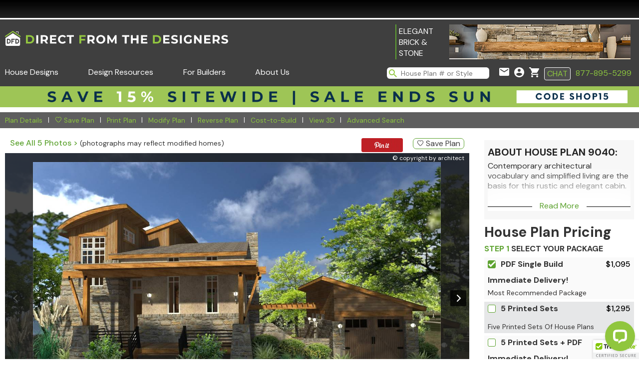

--- FILE ---
content_type: text/html
request_url: https://www.dfdhouseplans.com/plan/9040/
body_size: 326941
content:
<!DOCTYPE html>
<html xmlns="http://www.w3.org/1999/xhtml">
<head>

<title>cabin for beach living - Plan 9040</title>
<meta name="description" content="This 2 story  House Plan features 1,523 sq feet and 1 garage."/>

<link rel="canonical" href="https://www.dfdhouseplans.com/plan/9040/" />
<link rel="shortcut icon" href="https://www.dfdhouseplans.com/favicon.ico"/>

<meta name="robots" content="index,follow" />
<meta http-equiv="Content-Type" content="text/html;charset=UTF-8"/>
<meta name="viewport" content="width=device-width, initial-scale=1.0" />
<link rel="stylesheet" href="/includes/styles/libs/foundation.min.css?a" />

<script type="text/javascript">
WebFontConfig = {
    google: { families: ['Open+Sans::latin'] }
};
(function () {
    var wf = document.createElement('script');
    wf.src = ('https:' == document.location.protocol ? 'https' : 'http') +
      '://ajax.googleapis.com/ajax/libs/webfont/1/webfont.js';
    wf.type = 'text/javascript';
    wf.async = 'true';
    var s = document.getElementsByTagName('script')[0];
    s.parentNode.insertBefore(wf, s);
})();
</script>
<link rel="stylesheet" href="/includes/styles/global.css?20220601a" />
<link rel="stylesheet" href="/includes/styles/header.css?20220601a" />
<link rel="stylesheet" href="/includes/styles/content.css?20220601aa" />

<link rel="stylesheet" href="/includes/styles/popup.css?20220601a" />
<link rel="stylesheet" href="/includes/styles/footer.css?20220601ac" />

<script src="https://ajax.googleapis.com/ajax/libs/jquery/3.7.1/jquery.min.js"></script>


<script async src="/includes/scripts/libs/modernizr.custom.js"></script>
<script async src="/includes/scripts/libs/placeholder.js"></script>
<script async src="/includes/scripts/libs/fastclick.js"></script>

<script async type="text/javascript" language="javascript" src="/includes/floorplanpopup/script.js?20220601a"></script>


<link rel="preconnect" href="https://fonts.gstatic.com">
<link href="https://fonts.googleapis.com/css2?family=DM+Sans:wght@400;500;700&display=swap" rel="stylesheet">
<link href="https://fonts.googleapis.com/css2?family=Ubuntu&display=swap" rel="stylesheet">

<link rel="publisher" href="https://plus.google.com/+Dfdhouseplansfloorplans/"/>


<script src="/includes/scripts.js?2" type="text/javascript" async></script>



<!-- Start Bing Tracking -->
<script>(function(w,d,t,r,u){var f,n,i;w[u]=w[u]||[],f=function(){var o={ti:"5153183"};o.q=w[u],w[u]=new UET(o),w[u].push("pageLoad")},n=d.createElement(t),n.src=r,n.async=1,n.onload=n.onreadystatechange=function(){var s=this.readyState;s&&s!=="loaded"&&s!=="complete"||(f(),n.onload=n.onreadystatechange=null)},i=d.getElementsByTagName(t)[0],i.parentNode.insertBefore(n,i)})(window,document,"script","//bat.bing.com/bat.js","uetq");</script>
<!-- End -->


<!-- Google tag (gtag.js) -->
<script async src="https://www.googletagmanager.com/gtag/js?id=G-SP7SR3HB0P"></script>
<script>
  window.dataLayer = window.dataLayer || [];
  function gtag(){dataLayer.push(arguments);}
  gtag('js', new Date());
  gtag('config', 'G-SP7SR3HB0P');
  gtag('config', 'AW-1007965145');
</script>
<script>
  (function(i,s,o,g,r,a,m){i['GoogleAnalyticsObject']=r;i[r]=i[r]||function(){
  (i[r].q=i[r].q||[]).push(arguments)},i[r].l=1*new Date();a=s.createElement(o),
  m=s.getElementsByTagName(o)[0];a.async=1;a.src=g;m.parentNode.insertBefore(a,m)
  })(window,document,'script','https://www.google-analytics.com/analytics.js','ga');

  ga('create', 'UA-16493476-1', 'auto');
  ga('require', 'displayfeatures');
  ga('require', 'ec');
  ga('send', 'pageview');

</script>
    <style>
        /* Zurb Foundation overrides */
        table {
            margin-bottom: 0;
            border: 0;
        }
        table tr th, table tr td {
            padding: 2px;
        }
    </style>

		<link rel="stylesheet" type="text/css" href='/includes/styles/plan.css?4'/>

</head>
<body>
    <!-- Google Tag Manager (noscript) -->
<noscript><iframe src="https://www.googletagmanager.com/ns.html?id=GTM-TNZFXTC"
height="0" width="0" style="display:none;visibility:hidden"></iframe></noscript>
<!-- End Google Tag Manager (noscript) --><div class="show-for-medium-down">
	
	<script type='text/javascript'>
	$( document ).ready(function() {
	$( ".cross" ).hide();
	$( ".header-menu" ).hide();

	$( ".hamburger" ).click(function() {
		$( ".header-menu" ).slideToggle( "slow", function() {
			$( ".hamburger" ).hide();
			$( ".cross" ).show();
		});
	});
	$( "#phoneplansearchgo" ).click(function() {
		$( ".header-menu" ).slideToggle( "slow", function() {
			$( ".hamburger" ).hide();
			$( ".cross" ).show();
		});
	});
	$( ".cross" ).click(function() {
		$( ".header-menu" ).slideToggle( "slow", function() {
			$( ".cross" ).hide();
			$( ".hamburger" ).show();
			});
		});
	});
	</script>


	<div class="header-menu">
        <div class="top">
            <div class="left">
                <div id="mdi_close" class="icon"><a href="javascript:void(0);"  class="cross"><svg width="20" height="26" viewBox="0 0 22 22" fill="none" xmlns="http://www.w3.org/2000/svg"><path d="M21.5 2.615L19.385 0.5L11 8.885L2.615 0.5L0.5 2.615L8.885 11L0.5 19.385L2.615 21.5L11 13.115L19.385 21.5L21.5 19.385L13.115 11L21.5 2.615Z" fill="White"/></svg></a></div>
            </div>
            <div class="right">
                <div id="mdi_shopping_cart" class="icon"><a href="/cart.asp"><svg width="25" height="25" viewBox="0 0 20 20" fill="none" xmlns="http://www.w3.org/2000/svg"><path d="M6 16C4.9 16 4.01 16.9 4.01 18C4.01 19.1 4.9 20 6 20C7.1 20 8 19.1 8 18C8 16.9 7.1 16 6 16ZM0 0V2H2L5.6 9.59L4.25 12.04C4.09 12.32 4 12.65 4 13C4 14.1 4.9 15 6 15H18V13H6.42C6.28 13 6.17 12.89 6.17 12.75L6.2 12.63L7.1 11H14.55C15.3 11 15.96 10.59 16.3 9.97L19.88 3.48C19.96 3.34 20 3.17 20 3C20 2.45 19.55 2 19 2H4.21L3.27 0H0ZM16 16C14.9 16 14.01 16.9 14.01 18C14.01 19.1 14.9 20 16 20C17.1 20 18 19.1 18 18C18 16.9 17.1 16 16 16Z" fill="White"/></svg></a></div>
                <div id="mdi_account_circle" class="icon"><a href="/myaccount/"><svg width="25" height="25" viewBox="0 0 20 20" fill="none" xmlns="http://www.w3.org/2000/svg"><path d="M10 0C4.48 0 0 4.48 0 10C0 15.52 4.48 20 10 20C15.52 20 20 15.52 20 10C20 4.48 15.52 0 10 0ZM10 3C11.66 3 13 4.34 13 6C13 7.66 11.66 9 10 9C8.34 9 7 7.66 7 6C7 4.34 8.34 3 10 3ZM10 17.2C7.5 17.2 5.29 15.92 4 13.98C4.03 11.99 8 10.9 10 10.9C11.99 10.9 15.97 11.99 16 13.98C14.71 15.92 12.5 17.2 10 17.2Z"  fill="White"/></svg></a></div>
                <div id="mdi_phonemobile" class="icon"><a href="tel:877-895-5299"><svg width="28" height="34" viewBox="0 0 20 26" fill="none" xmlns="http://www.w3.org/2000/svg"><path d="M16.675 15.8167C15.65 15.8167 14.6583 15.65 13.7333 15.35C13.4417 15.25 13.1167 15.325 12.8917 15.55L11.5833 17.1917C9.225 16.0667 7.01667 13.9417 5.84167 11.5L7.46667 10.1167C7.69167 9.88333 7.75833 9.55833 7.66667 9.26667C7.35833 8.34167 7.2 7.35 7.2 6.325C7.2 5.875 6.825 5.5 6.375 5.5H3.49167C3.04167 5.5 2.5 5.7 2.5 6.325C2.5 14.0667 8.94167 20.5 16.675 20.5C17.2667 20.5 17.5 19.975 17.5 19.5167V16.6417C17.5 16.1917 17.125 15.8167 16.675 15.8167Z" fill="White"/></svg></a></div>
                    <div class="search-container">
                            <div class="search-content">
                                <form>
                                    <div class="icon">
                                        <a href="javascript:void();" onclick="submit();"><svg width="16" height="16" viewBox="0 0 16 16" fill="none" xmlns="http://www.w3.org/2000/svg"><path d="M11.4351 10.0629H10.7124L10.4563 9.81589C11.3528 8.77301 11.8925 7.4191 11.8925 5.94625C11.8925 2.66209 9.23042 0 5.94625 0C2.66209 0 0 2.66209 0 5.94625C0 9.23042 2.66209 11.8925 5.94625 11.8925C7.4191 11.8925 8.77301 11.3528 9.81589 10.4563L10.0629 10.7124V11.4351L14.6369 16L16 14.6369L11.4351 10.0629ZM5.94625 10.0629C3.66838 10.0629 1.82962 8.22413 1.82962 5.94625C1.82962 3.66838 3.66838 1.82962 5.94625 1.82962C8.22413 1.82962 10.0629 3.66838 10.0629 5.94625C10.0629 8.22413 8.22413 10.0629 5.94625 10.0629Z" fill="#90C63E"/></svg></a>
                                    </div>
                                    <input type="text" name="menuSearch" placeholder="House Plan # or Style" />
                                </form>
                            </div>
                        </div>
            </div>
        </div>

		<div class="logo-desktop-horiz"><a href="/" title="America's favorite house plans - www.dfdhouseplans.com" alt="DFD House Plans Online">




<svg id="Layer_1" data-name="Layer 1" xmlns="http://www.w3.org/2000/svg" viewBox="0 0 1481.1 98.22"><defs><style>.logocls-1{fill:#93c640;}.logocls-2{fill:#fff;}</style></defs><path class="logocls-1" d="M139,27.92H164a35.15,35.15,0,0,1,15.78,3.4,25.59,25.59,0,0,1,10.65,9.6,27,27,0,0,1,3.79,14.42,27,27,0,0,1-3.79,14.41,25.59,25.59,0,0,1-10.65,9.6A35.31,35.31,0,0,1,164,82.73H139Zm24.28,44.43q8.22,0,13.13-4.59t4.89-12.41q0-7.85-4.89-12.46t-13.13-4.58H151.72v34Z"/><path class="logocls-2" d="M207.65,27.92h12.69V82.73H207.65Z"/><path class="logocls-2" d="M272.19,82.73,261.61,67.48H249.94V82.73H237.25V27.92H261a30.22,30.22,0,0,1,12.65,2.43,18.1,18.1,0,0,1,11.2,17.46,17.83,17.83,0,0,1-11.28,17.32l12.27,17.6Zm-3.2-42q-3-2.48-8.71-2.47H249.9V57.37h10.38c3.81,0,6.71-.83,8.71-2.51a8.72,8.72,0,0,0,3-7,8.72,8.72,0,0,0-3-7.08Z"/><path class="logocls-2" d="M341.2,72.57V82.73H298.74V27.92h41.45V38.08H311.36V50h25.45v9.88H311.36V72.57Z"/><path class="logocls-2" d="M366.14,80.05A27.15,27.15,0,0,1,355.5,69.94a27.77,27.77,0,0,1-3.88-14.6,27.78,27.78,0,0,1,3.88-14.61,27,27,0,0,1,10.64-10.11,34.07,34.07,0,0,1,28.13-1.14,25.88,25.88,0,0,1,9.67,7.21l-8.14,7.52A17.52,17.52,0,0,0,382,37.79,18.21,18.21,0,0,0,372.93,40a16,16,0,0,0-6.24,6.23,19.66,19.66,0,0,0,0,18.18,15.91,15.91,0,0,0,6.24,6.23A18.12,18.12,0,0,0,382,72.9a17.43,17.43,0,0,0,13.79-6.5l8.14,7.52a25.32,25.32,0,0,1-9.71,7.26,32.22,32.22,0,0,1-12.93,2.51A31.68,31.68,0,0,1,366.14,80.05Z"/><path class="logocls-2" d="M427.21,38.26H409.66V27.87h47.77V38.26H439.88V82.73H427.21Z"/><path class="logocls-1" d="M506.4,38.08V52.62h25.38V62.8H506.4V82.73H493.71V27.92h41.44V38.08Z"/><path class="logocls-2" d="M582.61,82.73,572,67.48H560.37V82.73H547.68V27.92h23.74a30.3,30.3,0,0,1,12.64,2.43,18.14,18.14,0,0,1,11.17,17.46A17.9,17.9,0,0,1,584,65.13l12.29,17.65Zm-3.21-42q-3-2.48-8.69-2.47H560.33V57.37h10.38c3.81,0,6.71-.83,8.69-2.51a8.7,8.7,0,0,0,3-7,8.7,8.7,0,0,0-3-7.08Z"/><path class="logocls-2" d="M620.33,80A27.32,27.32,0,0,1,609.6,69.87a27.75,27.75,0,0,1-3.88-14.54,27.75,27.75,0,0,1,3.88-14.54,27.32,27.32,0,0,1,10.73-10.14,34,34,0,0,1,30.75,0,27.43,27.43,0,0,1,14.64,24.68,27.48,27.48,0,0,1-3.91,14.54A27.81,27.81,0,0,1,651.08,80a34,34,0,0,1-30.75,0Zm24.17-9.35a15.92,15.92,0,0,0,6.14-6.23,19.6,19.6,0,0,0,0-18.18A16.05,16.05,0,0,0,644.5,40,18.4,18.4,0,0,0,627,40a16.08,16.08,0,0,0-6.15,6.23,19.66,19.66,0,0,0,0,18.18A16,16,0,0,0,627,70.66,18.34,18.34,0,0,0,644.5,70.66Z"/><path class="logocls-2" d="M729.09,82.73,729,49.83,712.88,77h-5.72L691.1,50.54V82.73H679.2V27.92h10.5l20.51,34,20.21-34.08h10.39L741,82.73Z"/><path class="logocls-2" d="M794.81,38.26H777.26V27.87H825V38.26H807.5V82.73H794.81Z"/><path class="logocls-2" d="M886.07,27.92V82.73H873.38V60.27H848.46V82.73H835.78V27.92h12.69V49.5h24.92V27.92Z"/><path class="logocls-2" d="M945.44,72.57V82.73H903V27.92h41.44V38.08H915.59V50H941v9.88H915.59V72.57Z"/><path class="logocls-1" d="M981.7,27.92h24.92a35,35,0,0,1,15.79,3.4,25.59,25.59,0,0,1,10.65,9.6,27,27,0,0,1,3.8,14.42,27,27,0,0,1-3.8,14.41,25.59,25.59,0,0,1-10.65,9.6,35.16,35.16,0,0,1-15.79,3.4H981.7ZM1006,72.35q8.22,0,13.13-4.59T1024,55.35q0-7.85-4.89-12.46T1006,38.31H994.4v34Z"/><path class="logocls-2" d="M1092.78,72.57V82.73h-42.45V27.92h41.43V38.08h-28.83V50h25.47v9.88h-25.47V72.57Z"/><path class="logocls-2" d="M1112.25,81.93a29.39,29.39,0,0,1-9.75-4.59l4.31-9.55a29.16,29.16,0,0,0,8.38,4.15,31.37,31.37,0,0,0,9.7,1.57q5.41,0,8-1.61a4.85,4.85,0,0,0,2.58-4.27,4.06,4.06,0,0,0-1.52-3.25,11.5,11.5,0,0,0-3.93-2.07q-2.38-.78-6.46-1.73a87,87,0,0,1-10.25-3,16.56,16.56,0,0,1-6.86-4.77,12.93,12.93,0,0,1-2.86-8.78,15.3,15.3,0,0,1,2.58-8.65,17.56,17.56,0,0,1,7.8-6.16A32,32,0,0,1,1126.7,27,42.25,42.25,0,0,1,1137,28.23a30.68,30.68,0,0,1,8.77,3.6l-3.91,9.64a30.62,30.62,0,0,0-15.2-4.31c-3.55,0-6.17.58-7.87,1.72a5.28,5.28,0,0,0-2.55,4.55,4.42,4.42,0,0,0,2.94,4.15,45.46,45.46,0,0,0,9,2.71,91.15,91.15,0,0,1,10.26,3,17,17,0,0,1,6.85,4.71c1.92,2.13,2.86,5,2.86,8.69a15,15,0,0,1-2.62,8.57,17.64,17.64,0,0,1-7.88,6.16,32.18,32.18,0,0,1-12.76,2.26A44.55,44.55,0,0,1,1112.25,81.93Z"/><path class="logocls-2" d="M1160.7,27.92h12.69V82.73H1160.7Z"/><path class="logocls-2" d="M1227.35,54.48H1239V76.72a33.44,33.44,0,0,1-10.39,5.19,40.14,40.14,0,0,1-11.82,1.8,32.2,32.2,0,0,1-15.36-3.64,27.15,27.15,0,0,1-10.62-10.13,27.78,27.78,0,0,1-3.89-14.6,27.88,27.88,0,0,1,3.89-14.61,26.92,26.92,0,0,1,10.76-10.11A32.85,32.85,0,0,1,1217,27a34,34,0,0,1,13.07,2.43,26,26,0,0,1,9.88,7.05L1231.83,44a18.76,18.76,0,0,0-14.17-6.23,19.32,19.32,0,0,0-9.34,2.19,15.74,15.74,0,0,0-6.35,6.23,18.13,18.13,0,0,0-2.26,9.17,18,18,0,0,0,2.26,9.08,16.08,16.08,0,0,0,6.31,6.23,18.61,18.61,0,0,0,9.2,2.24,20.53,20.53,0,0,0,9.87-2.35Z"/><path class="logocls-2" d="M1304.9,27.92V82.73h-10.38L1267.15,49.5V82.73h-12.53V27.92h10.49l27.26,33.29V27.92Z"/><path class="logocls-2" d="M1364.28,72.57V82.73h-42.46V27.92h41.44V38.08h-28.83V50h25.45v9.88h-25.45V72.57Z"/><path class="logocls-2" d="M1413.24,82.73l-10.59-15.27H1391V82.73h-12.69V27.92H1402a30.19,30.19,0,0,1,12.65,2.43,18.06,18.06,0,0,1,11.2,17.46,17.88,17.88,0,0,1-11.27,17.32l12.29,17.65Zm-3.22-42q-3-2.48-8.69-2.47h-10.39V57.37h10.39c3.81,0,6.71-.83,8.69-2.51a8.76,8.76,0,0,0,3-7,8.7,8.7,0,0,0-3-7.08Z"/><path class="logocls-2" d="M1445.23,81.93a29.39,29.39,0,0,1-9.75-4.59l4.31-9.55a29.16,29.16,0,0,0,8.38,4.15,31.38,31.38,0,0,0,9.71,1.57q5.41,0,8-1.61a4.87,4.87,0,0,0,2.59-4.27,4.1,4.1,0,0,0-1.53-3.25,11.46,11.46,0,0,0-3.92-2.07c-1.6-.52-3.74-1.1-6.46-1.73a86.64,86.64,0,0,1-10.26-3,16.71,16.71,0,0,1-6.86-4.77,12.88,12.88,0,0,1-2.85-8.78,15.3,15.3,0,0,1,2.58-8.65,17.53,17.53,0,0,1,7.79-6.16A32.08,32.08,0,0,1,1459.69,27,42.25,42.25,0,0,1,1470,28.23a30.68,30.68,0,0,1,8.77,3.6l-3.91,9.64a30.59,30.59,0,0,0-15.19-4.31c-3.56,0-6.23.58-7.88,1.72a5.28,5.28,0,0,0-2.55,4.55,4.42,4.42,0,0,0,2.94,4.15,45.46,45.46,0,0,0,9,2.71,90.54,90.54,0,0,1,10.26,3,17.14,17.14,0,0,1,6.86,4.71,12.57,12.57,0,0,1,2.86,8.69,14.9,14.9,0,0,1-2.63,8.57,17.61,17.61,0,0,1-7.87,6.16,32.23,32.23,0,0,1-12.77,2.26A44.62,44.62,0,0,1,1445.23,81.93Z"/><path class="logocls-1" d="M3.47,39.12a3.47,3.47,0,0,1-1.92-6.36L50,.58a3.5,3.5,0,0,1,3.85,0l48.44,32.18a3.47,3.47,0,0,1-3.84,5.79L51.91,7.62,5.39,38.56A3.53,3.53,0,0,1,3.47,39.12Z"/><path class="logocls-2" d="M76,10.27V6.76H86.29V17.15L89.06,19V5.37A1.38,1.38,0,0,0,87.68,4H74.6a1.38,1.38,0,0,0-1.38,1.38h0V8.43Z"/><path class="logocls-2" d="M84.91,60.81a10.18,10.18,0,0,0-3.06-2.08A9.35,9.35,0,0,0,78.12,58H75V77.12h3.17a9.59,9.59,0,0,0,6.79-2.79,9.65,9.65,0,0,0,2-10.48A9.91,9.91,0,0,0,84.91,60.81Z"/><path class="logocls-2" d="M51.91,14.89,3.47,46.39v6.44h0V88.35a9.88,9.88,0,0,0,9.6,9.87H90.75a9.9,9.9,0,0,0,9.61-9.87V52.83h0V46.39ZM37.2,71.8a15.36,15.36,0,0,1-1.61,3.81,16.5,16.5,0,0,1-2.49,3.22,15.88,15.88,0,0,1-11.28,4.68h-9.6V51.58h9.6A15.65,15.65,0,0,1,33.1,56.29a16.57,16.57,0,0,1,2.49,3.23A15.94,15.94,0,0,1,37.2,71.8ZM64.32,58H48.38v6.38h9.53v6.39H48.38V83.51H42V51.58H64.32ZM93.5,71.8a15.36,15.36,0,0,1-1.61,3.81,16.5,16.5,0,0,1-2.49,3.22,15.62,15.62,0,0,1-3.22,2.5,16,16,0,0,1-3.82,1.61,15.54,15.54,0,0,1-4.24.57h-9.6V51.58h9.6a15.53,15.53,0,0,1,4.24.56,16,16,0,0,1,9.53,7.34,15.51,15.51,0,0,1,1.61,3.8,16.05,16.05,0,0,1,0,8.48Z"/><path class="logocls-2" d="M28.6,60.81a10,10,0,0,0-3.05-2.08A9.31,9.31,0,0,0,21.82,58H18.65V77.12h3.17a9.53,9.53,0,0,0,9.57-9.5v-.06a9.29,9.29,0,0,0-.75-3.71A9.62,9.62,0,0,0,28.6,60.81Z"/></svg></a></div>
        
        <div class="mid">
		    <ul>
                


                <a href="/contact-us.asp"><li>Contact Us</li></a>
                <a href="/detailed-search/"><li>Advanced House Plan Search</li></a>
                <a href="/architectural-styles/"><li>Architectural Styles</li></a>
                <a href="/house-plan-collections/"><li>House Plan Collections</li></a>
                <a href="/new-home-resources/"><li>New Home Resources</li></a>
                <a href="/builders/"><li>Builders</li></a>
                <a href="/testimonials/"><li>Reviews</li></a>
                <a href="/why-buy-from-us/"><li>Why Buy From Us</li></a>
                <a href="/articles/about-us.asp"><li>About Us</li></a>



			
		</ul>
        </div>

        
		<div class="bot">
			<div class="SignUp Button"><a href="/myaccount/contact.asp?new=yes">Sign Up</a></div>
			<div class="LogIn Button"><a href="/myaccount/">Log In</a></div>
		</div>
        

        <div class="socials">
            <div class="icon"><a href="/linkto.asp?id=3052&type=o" rel="publisher" target="_blank"><svg width="32" height="32" viewBox="0 0 32 32" fill="none" xmlns="http://www.w3.org/2000/svg"><path fill-rule="evenodd" clip-rule="evenodd" d="M16 0C7.164 0 0 7.164 0 16C0 24.836 7.164 32 16 32C24.836 32 32 24.836 32 16C32 7.164 24.836 0 16 0ZM16 2.66667C23.352 2.66667 29.3333 8.648 29.3333 16C29.3333 23.352 23.352 29.3333 16 29.3333C8.648 29.3333 2.66667 23.352 2.66667 16C2.66667 8.648 8.648 2.66667 16 2.66667ZM10.6667 13.3333H13.3333V11.0773C13.3333 9.056 14.3973 8 16.7947 8H20V11.3333H18.0773C17.4613 11.3333 17.3333 11.5853 17.3333 12.2227V13.3333H20L19.76 16H17.3333V24H13.3333V16H10.6667V13.3333Z" fill="#fff"/></svg></a>&nbsp;</div>
            <div class="icon"><a href="/linkto.asp?id=16184&type=o" rel="publisher" target="_blank"><svg width="32" height="32" viewBox="0 0 32 32" fill="none" xmlns="http://www.w3.org/2000/svg"><path fill-rule="evenodd" clip-rule="evenodd" d="M16 0C7.164 0 0 7.164 0 16C0 24.836 7.164 32 16 32C24.836 32 32 24.836 32 16C32 7.164 24.836 0 16 0ZM16 2.66667C23.352 2.66667 29.3333 8.648 29.3333 16C29.3333 23.352 23.352 29.3333 16 29.3333C8.648 29.3333 2.66667 23.352 2.66667 16C2.66667 8.648 8.648 2.66667 16 2.66667ZM22.7813 12.2213C23.4453 12.1413 24.0787 11.9653 24.6667 11.704C24.2267 12.3627 23.6707 12.9413 23.028 13.4027C23.236 18.02 19.7933 23.168 13.6973 23.168C11.844 23.168 10.12 22.6253 8.66667 21.6933C10.4093 21.8987 12.1467 21.4147 13.5293 20.332C12.0947 20.3053 10.88 19.3573 10.4627 18.0533C10.9773 18.152 11.484 18.1227 11.9453 17.9973C10.3667 17.68 9.276 16.2573 9.312 14.7373C9.75467 14.9827 10.26 15.1307 10.7973 15.148C9.336 14.1707 8.92133 12.24 9.78133 10.7653C11.4 12.7507 13.82 14.0573 16.5467 14.1947C16.068 12.1413 17.6253 10.164 19.7453 10.164C20.688 10.164 21.5427 10.5627 22.14 11.2013C22.888 11.0547 23.5907 10.7813 24.2253 10.4053C23.9787 11.172 23.46 11.8147 22.7813 12.2213Z" fill="#fff"/></svg></a>&nbsp;</div>
            <div class="icon"><a href="/linkto.asp?id=9495&type=o" rel="publisher" target="_blank"><svg width="32" height="32" viewBox="0 0 32 32" fill="none" xmlns="http://www.w3.org/2000/svg"><path fill-rule="evenodd" clip-rule="evenodd" d="M16 0C7.164 0 0 7.164 0 16C0 24.836 7.164 32 16 32C24.836 32 32 24.836 32 16C32 7.164 24.836 0 16 0ZM16 2.66667C23.352 2.66667 29.3333 8.648 29.3333 16C29.3333 23.352 23.352 29.3333 16 29.3333C8.648 29.3333 2.66667 23.352 2.66667 16C2.66667 8.648 8.648 2.66667 16 2.66667ZM19.2333 9.48933C18.3893 9.45067 18.136 9.44267 16 9.44267C13.864 9.44267 13.6107 9.44933 12.768 9.488C10.5973 9.58667 9.58667 10.6147 9.488 12.768C9.45067 13.6107 9.44133 13.864 9.44133 16C9.44133 18.136 9.45067 18.3893 9.488 19.232C9.588 21.38 10.5947 22.412 12.768 22.512C13.6107 22.5507 13.864 22.5587 16 22.5587C18.1373 22.5587 18.3893 22.5493 19.2333 22.512C21.404 22.4133 22.4133 21.3827 22.5133 19.232C22.5507 18.3893 22.5587 18.136 22.5587 16C22.5587 13.864 22.5507 13.612 22.5133 12.768C22.4133 10.616 21.4027 9.588 19.2333 9.48933ZM16 8C13.8267 8 13.556 8.00933 12.7013 8.04933C9.79467 8.18267 8.18133 9.79467 8.048 12.7013C8.00933 13.556 8 13.828 8 16C8 18.1733 8.00933 18.4453 8.048 19.2987C8.18133 22.204 9.79467 23.8187 12.7013 23.952C13.556 23.9907 13.8267 24 16 24C18.1733 24 18.4453 23.9907 19.3 23.952C22.2013 23.8187 23.8213 22.2067 23.952 19.2987C23.9907 18.4453 24 18.1733 24 16C24 13.828 23.9907 13.556 23.952 12.7013C23.8213 9.79867 22.2067 8.18133 19.3 8.04933C18.4453 8.00933 18.1733 8 16 8ZM11.892 16C11.892 13.7307 13.732 11.892 16 11.892C18.268 11.892 20.108 13.732 20.108 16C20.108 18.2693 18.268 20.108 16 20.108C13.732 20.108 11.892 18.2693 11.892 16ZM16 18.6667C14.5267 18.6667 13.3333 17.4733 13.3333 16C13.3333 14.528 14.5267 13.3333 16 13.3333C17.472 13.3333 18.668 14.5267 18.668 16C18.668 17.4733 17.472 18.6667 16 18.6667ZM19.3093 11.7307C19.3093 11.2 19.74 10.7707 20.2693 10.7707C20.8013 10.7707 21.2307 11.2 21.2307 11.7307C21.2307 12.2613 20.8 12.6907 20.2693 12.6907C19.7387 12.6907 19.3093 12.26 19.3093 11.7307Z" fill="#fff"/></svg></a></div>
        </div>

	</div> 
</div><iframe src="/includes/scripts/PromoBanner.asp" frameborder="0" scrolling="no" class="PromoBanner"></iframe>

        <div class="site-header">
            <div class="row large-collapse-edge">

                <div class="show-for-large-up ad">
    <a href="/articles/special-considerations-for-exterior-stone-selection.asp"><div class="text">ELEGANT BRICK & STONE</div><div class="picture" style="background: url('https://cdn-5.urmy.net/images/uploads/banner-cultured-stone-2022.jpg');"></div></a>

                </div>

                <div class="logo-desktop-horiz">
                    <a href="/" title="America's favorite house plans - www.dfdhouseplans.com" alt="DFD House Plans Online">
                        




<svg id="Layer_1" data-name="Layer 1" xmlns="http://www.w3.org/2000/svg" viewBox="0 0 1481.1 98.22"><defs><style>.logocls-1{fill:#93c640;}.logocls-2{fill:#fff;}</style></defs><path class="logocls-1" d="M139,27.92H164a35.15,35.15,0,0,1,15.78,3.4,25.59,25.59,0,0,1,10.65,9.6,27,27,0,0,1,3.79,14.42,27,27,0,0,1-3.79,14.41,25.59,25.59,0,0,1-10.65,9.6A35.31,35.31,0,0,1,164,82.73H139Zm24.28,44.43q8.22,0,13.13-4.59t4.89-12.41q0-7.85-4.89-12.46t-13.13-4.58H151.72v34Z"/><path class="logocls-2" d="M207.65,27.92h12.69V82.73H207.65Z"/><path class="logocls-2" d="M272.19,82.73,261.61,67.48H249.94V82.73H237.25V27.92H261a30.22,30.22,0,0,1,12.65,2.43,18.1,18.1,0,0,1,11.2,17.46,17.83,17.83,0,0,1-11.28,17.32l12.27,17.6Zm-3.2-42q-3-2.48-8.71-2.47H249.9V57.37h10.38c3.81,0,6.71-.83,8.71-2.51a8.72,8.72,0,0,0,3-7,8.72,8.72,0,0,0-3-7.08Z"/><path class="logocls-2" d="M341.2,72.57V82.73H298.74V27.92h41.45V38.08H311.36V50h25.45v9.88H311.36V72.57Z"/><path class="logocls-2" d="M366.14,80.05A27.15,27.15,0,0,1,355.5,69.94a27.77,27.77,0,0,1-3.88-14.6,27.78,27.78,0,0,1,3.88-14.61,27,27,0,0,1,10.64-10.11,34.07,34.07,0,0,1,28.13-1.14,25.88,25.88,0,0,1,9.67,7.21l-8.14,7.52A17.52,17.52,0,0,0,382,37.79,18.21,18.21,0,0,0,372.93,40a16,16,0,0,0-6.24,6.23,19.66,19.66,0,0,0,0,18.18,15.91,15.91,0,0,0,6.24,6.23A18.12,18.12,0,0,0,382,72.9a17.43,17.43,0,0,0,13.79-6.5l8.14,7.52a25.32,25.32,0,0,1-9.71,7.26,32.22,32.22,0,0,1-12.93,2.51A31.68,31.68,0,0,1,366.14,80.05Z"/><path class="logocls-2" d="M427.21,38.26H409.66V27.87h47.77V38.26H439.88V82.73H427.21Z"/><path class="logocls-1" d="M506.4,38.08V52.62h25.38V62.8H506.4V82.73H493.71V27.92h41.44V38.08Z"/><path class="logocls-2" d="M582.61,82.73,572,67.48H560.37V82.73H547.68V27.92h23.74a30.3,30.3,0,0,1,12.64,2.43,18.14,18.14,0,0,1,11.17,17.46A17.9,17.9,0,0,1,584,65.13l12.29,17.65Zm-3.21-42q-3-2.48-8.69-2.47H560.33V57.37h10.38c3.81,0,6.71-.83,8.69-2.51a8.7,8.7,0,0,0,3-7,8.7,8.7,0,0,0-3-7.08Z"/><path class="logocls-2" d="M620.33,80A27.32,27.32,0,0,1,609.6,69.87a27.75,27.75,0,0,1-3.88-14.54,27.75,27.75,0,0,1,3.88-14.54,27.32,27.32,0,0,1,10.73-10.14,34,34,0,0,1,30.75,0,27.43,27.43,0,0,1,14.64,24.68,27.48,27.48,0,0,1-3.91,14.54A27.81,27.81,0,0,1,651.08,80a34,34,0,0,1-30.75,0Zm24.17-9.35a15.92,15.92,0,0,0,6.14-6.23,19.6,19.6,0,0,0,0-18.18A16.05,16.05,0,0,0,644.5,40,18.4,18.4,0,0,0,627,40a16.08,16.08,0,0,0-6.15,6.23,19.66,19.66,0,0,0,0,18.18A16,16,0,0,0,627,70.66,18.34,18.34,0,0,0,644.5,70.66Z"/><path class="logocls-2" d="M729.09,82.73,729,49.83,712.88,77h-5.72L691.1,50.54V82.73H679.2V27.92h10.5l20.51,34,20.21-34.08h10.39L741,82.73Z"/><path class="logocls-2" d="M794.81,38.26H777.26V27.87H825V38.26H807.5V82.73H794.81Z"/><path class="logocls-2" d="M886.07,27.92V82.73H873.38V60.27H848.46V82.73H835.78V27.92h12.69V49.5h24.92V27.92Z"/><path class="logocls-2" d="M945.44,72.57V82.73H903V27.92h41.44V38.08H915.59V50H941v9.88H915.59V72.57Z"/><path class="logocls-1" d="M981.7,27.92h24.92a35,35,0,0,1,15.79,3.4,25.59,25.59,0,0,1,10.65,9.6,27,27,0,0,1,3.8,14.42,27,27,0,0,1-3.8,14.41,25.59,25.59,0,0,1-10.65,9.6,35.16,35.16,0,0,1-15.79,3.4H981.7ZM1006,72.35q8.22,0,13.13-4.59T1024,55.35q0-7.85-4.89-12.46T1006,38.31H994.4v34Z"/><path class="logocls-2" d="M1092.78,72.57V82.73h-42.45V27.92h41.43V38.08h-28.83V50h25.47v9.88h-25.47V72.57Z"/><path class="logocls-2" d="M1112.25,81.93a29.39,29.39,0,0,1-9.75-4.59l4.31-9.55a29.16,29.16,0,0,0,8.38,4.15,31.37,31.37,0,0,0,9.7,1.57q5.41,0,8-1.61a4.85,4.85,0,0,0,2.58-4.27,4.06,4.06,0,0,0-1.52-3.25,11.5,11.5,0,0,0-3.93-2.07q-2.38-.78-6.46-1.73a87,87,0,0,1-10.25-3,16.56,16.56,0,0,1-6.86-4.77,12.93,12.93,0,0,1-2.86-8.78,15.3,15.3,0,0,1,2.58-8.65,17.56,17.56,0,0,1,7.8-6.16A32,32,0,0,1,1126.7,27,42.25,42.25,0,0,1,1137,28.23a30.68,30.68,0,0,1,8.77,3.6l-3.91,9.64a30.62,30.62,0,0,0-15.2-4.31c-3.55,0-6.17.58-7.87,1.72a5.28,5.28,0,0,0-2.55,4.55,4.42,4.42,0,0,0,2.94,4.15,45.46,45.46,0,0,0,9,2.71,91.15,91.15,0,0,1,10.26,3,17,17,0,0,1,6.85,4.71c1.92,2.13,2.86,5,2.86,8.69a15,15,0,0,1-2.62,8.57,17.64,17.64,0,0,1-7.88,6.16,32.18,32.18,0,0,1-12.76,2.26A44.55,44.55,0,0,1,1112.25,81.93Z"/><path class="logocls-2" d="M1160.7,27.92h12.69V82.73H1160.7Z"/><path class="logocls-2" d="M1227.35,54.48H1239V76.72a33.44,33.44,0,0,1-10.39,5.19,40.14,40.14,0,0,1-11.82,1.8,32.2,32.2,0,0,1-15.36-3.64,27.15,27.15,0,0,1-10.62-10.13,27.78,27.78,0,0,1-3.89-14.6,27.88,27.88,0,0,1,3.89-14.61,26.92,26.92,0,0,1,10.76-10.11A32.85,32.85,0,0,1,1217,27a34,34,0,0,1,13.07,2.43,26,26,0,0,1,9.88,7.05L1231.83,44a18.76,18.76,0,0,0-14.17-6.23,19.32,19.32,0,0,0-9.34,2.19,15.74,15.74,0,0,0-6.35,6.23,18.13,18.13,0,0,0-2.26,9.17,18,18,0,0,0,2.26,9.08,16.08,16.08,0,0,0,6.31,6.23,18.61,18.61,0,0,0,9.2,2.24,20.53,20.53,0,0,0,9.87-2.35Z"/><path class="logocls-2" d="M1304.9,27.92V82.73h-10.38L1267.15,49.5V82.73h-12.53V27.92h10.49l27.26,33.29V27.92Z"/><path class="logocls-2" d="M1364.28,72.57V82.73h-42.46V27.92h41.44V38.08h-28.83V50h25.45v9.88h-25.45V72.57Z"/><path class="logocls-2" d="M1413.24,82.73l-10.59-15.27H1391V82.73h-12.69V27.92H1402a30.19,30.19,0,0,1,12.65,2.43,18.06,18.06,0,0,1,11.2,17.46,17.88,17.88,0,0,1-11.27,17.32l12.29,17.65Zm-3.22-42q-3-2.48-8.69-2.47h-10.39V57.37h10.39c3.81,0,6.71-.83,8.69-2.51a8.76,8.76,0,0,0,3-7,8.7,8.7,0,0,0-3-7.08Z"/><path class="logocls-2" d="M1445.23,81.93a29.39,29.39,0,0,1-9.75-4.59l4.31-9.55a29.16,29.16,0,0,0,8.38,4.15,31.38,31.38,0,0,0,9.71,1.57q5.41,0,8-1.61a4.87,4.87,0,0,0,2.59-4.27,4.1,4.1,0,0,0-1.53-3.25,11.46,11.46,0,0,0-3.92-2.07c-1.6-.52-3.74-1.1-6.46-1.73a86.64,86.64,0,0,1-10.26-3,16.71,16.71,0,0,1-6.86-4.77,12.88,12.88,0,0,1-2.85-8.78,15.3,15.3,0,0,1,2.58-8.65,17.53,17.53,0,0,1,7.79-6.16A32.08,32.08,0,0,1,1459.69,27,42.25,42.25,0,0,1,1470,28.23a30.68,30.68,0,0,1,8.77,3.6l-3.91,9.64a30.59,30.59,0,0,0-15.19-4.31c-3.56,0-6.23.58-7.88,1.72a5.28,5.28,0,0,0-2.55,4.55,4.42,4.42,0,0,0,2.94,4.15,45.46,45.46,0,0,0,9,2.71,90.54,90.54,0,0,1,10.26,3,17.14,17.14,0,0,1,6.86,4.71,12.57,12.57,0,0,1,2.86,8.69,14.9,14.9,0,0,1-2.63,8.57,17.61,17.61,0,0,1-7.87,6.16,32.23,32.23,0,0,1-12.77,2.26A44.62,44.62,0,0,1,1445.23,81.93Z"/><path class="logocls-1" d="M3.47,39.12a3.47,3.47,0,0,1-1.92-6.36L50,.58a3.5,3.5,0,0,1,3.85,0l48.44,32.18a3.47,3.47,0,0,1-3.84,5.79L51.91,7.62,5.39,38.56A3.53,3.53,0,0,1,3.47,39.12Z"/><path class="logocls-2" d="M76,10.27V6.76H86.29V17.15L89.06,19V5.37A1.38,1.38,0,0,0,87.68,4H74.6a1.38,1.38,0,0,0-1.38,1.38h0V8.43Z"/><path class="logocls-2" d="M84.91,60.81a10.18,10.18,0,0,0-3.06-2.08A9.35,9.35,0,0,0,78.12,58H75V77.12h3.17a9.59,9.59,0,0,0,6.79-2.79,9.65,9.65,0,0,0,2-10.48A9.91,9.91,0,0,0,84.91,60.81Z"/><path class="logocls-2" d="M51.91,14.89,3.47,46.39v6.44h0V88.35a9.88,9.88,0,0,0,9.6,9.87H90.75a9.9,9.9,0,0,0,9.61-9.87V52.83h0V46.39ZM37.2,71.8a15.36,15.36,0,0,1-1.61,3.81,16.5,16.5,0,0,1-2.49,3.22,15.88,15.88,0,0,1-11.28,4.68h-9.6V51.58h9.6A15.65,15.65,0,0,1,33.1,56.29a16.57,16.57,0,0,1,2.49,3.23A15.94,15.94,0,0,1,37.2,71.8ZM64.32,58H48.38v6.38h9.53v6.39H48.38V83.51H42V51.58H64.32ZM93.5,71.8a15.36,15.36,0,0,1-1.61,3.81,16.5,16.5,0,0,1-2.49,3.22,15.62,15.62,0,0,1-3.22,2.5,16,16,0,0,1-3.82,1.61,15.54,15.54,0,0,1-4.24.57h-9.6V51.58h9.6a15.53,15.53,0,0,1,4.24.56,16,16,0,0,1,9.53,7.34,15.51,15.51,0,0,1,1.61,3.8,16.05,16.05,0,0,1,0,8.48Z"/><path class="logocls-2" d="M28.6,60.81a10,10,0,0,0-3.05-2.08A9.31,9.31,0,0,0,21.82,58H18.65V77.12h3.17a9.53,9.53,0,0,0,9.57-9.5v-.06a9.29,9.29,0,0,0-.75-3.71A9.62,9.62,0,0,0,28.6,60.81Z"/></svg>
                    </a>
                </div>

                <div class="menu">
                    <div class="show-for-medium-down left">
		                <header>
                          <div class="hamburger"><svg width="20" height="20" viewBox="0 0 26 22" fill="none" xmlns="http://www.w3.org/2000/svg"><path fill-rule="evenodd" clip-rule="evenodd" d="M0 0.625H26V3.875H0V0.625ZM0 9.29167H26V12.5417H0V9.29167ZM26 17.9583H0V21.2083H26V17.9583Z" fill="White"/></svg></div>
		                 </header>
                     </div>
                    <div class="show-for-large-up left">
                        <div class="text-containter">
                            <div class="text" style="order:0;">
                                <a href="/styles-collections/" title="From one-story to modern home plans, find every home plan style">House Designs</a>
                            </div>
                            <div class="text" style="order:1;">
                                <a href="/new-home-resources/">Design Resources</a>
                            </div>
                            <div class="text" style="order:2;">
                                <a href="/builders/" title="Builder benefits and home plans">For Builders</a>
                            </div>
                            <div id="AboutMenuShow" class="text" style="order:3;">
                                <a href="/articles/about-us.asp">About Us</a>
                                <div id="AboutSubMenuShow" class="SubMenuShow">
                                    <div class="SubMenuShowInner">
                                        <a href="/testimonials/">Reviews</a><br />
                                        <a href="/blog/">Blog</a><br />
                                        <a href="/contact-us.asp">Contact Us</a><br />
                                      </div></div>
                            </div>
                        </div>
                    </div>
                    <div class="right">
                        <div id="mdi_phone" class="show-for-large-up icon">
                            <a href="tel:877-895-5299">
                                877-895-5299
                            </a>
                        </div>
                        <div id="mdi_chat" class="show-for-large-up icon">
                            <a href="javascript:void(0)" onclick="javascript:MM_openBrWindow('/linkto.asp?id=17212&type=o','popupchat','menubar=no,toolbar=no,scrollbars=no,resizable=no,width=540,height=530')">
                                <div class="menuchat">CHAT</div>
                            </a>
                        </div>
                        <div id="mdi_shopping_cart" class="icon">
                            <a href="/cart.asp">
                                <svg width="20" height="20" viewBox="0 0 20 20" fill="none" xmlns="http://www.w3.org/2000/svg"><path d="M6 16C4.9 16 4.01 16.9 4.01 18C4.01 19.1 4.9 20 6 20C7.1 20 8 19.1 8 18C8 16.9 7.1 16 6 16ZM0 0V2H2L5.6 9.59L4.25 12.04C4.09 12.32 4 12.65 4 13C4 14.1 4.9 15 6 15H18V13H6.42C6.28 13 6.17 12.89 6.17 12.75L6.2 12.63L7.1 11H14.55C15.3 11 15.96 10.59 16.3 9.97L19.88 3.48C19.96 3.34 20 3.17 20 3C20 2.45 19.55 2 19 2H4.21L3.27 0H0ZM16 16C14.9 16 14.01 16.9 14.01 18C14.01 19.1 14.9 20 16 20C17.1 20 18 19.1 18 18C18 16.9 17.1 16 16 16Z" fill="White"/></svg>
                            </a>
                        </div>
                        <div id="mdi_account_circle" class="icon">
                            <a href="/myaccount/">
                                <svg width="20" height="20" viewBox="0 0 20 20" fill="none" xmlns="http://www.w3.org/2000/svg"><path d="M10 0C4.48 0 0 4.48 0 10C0 15.52 4.48 20 10 20C15.52 20 20 15.52 20 10C20 4.48 15.52 0 10 0ZM10 3C11.66 3 13 4.34 13 6C13 7.66 11.66 9 10 9C8.34 9 7 7.66 7 6C7 4.34 8.34 3 10 3ZM10 17.2C7.5 17.2 5.29 15.92 4 13.98C4.03 11.99 8 10.9 10 10.9C11.99 10.9 15.97 11.99 16 13.98C14.71 15.92 12.5 17.2 10 17.2Z"  fill="White"/></svg>
                            </a>
                        </div>
                        <div id="mdi_email" class="show-for-large-up icon">
                            <a href="/contact-us.asp">
                                <svg width="20" height="16" viewBox="0 0 20 16" fill="none" xmlns="http://www.w3.org/2000/svg"><path d="M18 0H2C0.9 0 0.00999999 0.9 0.00999999 2L0 14C0 15.1 0.9 16 2 16H18C19.1 16 20 15.1 20 14V2C20 0.9 19.1 0 18 0ZM18 4L10 9L2 4V2L10 7L18 2V4Z" fill="White"/></svg>
                            </a>
                        </div>
                        
                        <div id="mdi_phonemobile" class="show-for-medium-down icon">
                            <a href="tel:877-895-5299">
                                <svg width="20" height="26" viewBox="0 0 20 26" fill="none" xmlns="http://www.w3.org/2000/svg"><path d="M16.675 15.8167C15.65 15.8167 14.6583 15.65 13.7333 15.35C13.4417 15.25 13.1167 15.325 12.8917 15.55L11.5833 17.1917C9.225 16.0667 7.01667 13.9417 5.84167 11.5L7.46667 10.1167C7.69167 9.88333 7.75833 9.55833 7.66667 9.26667C7.35833 8.34167 7.2 7.35 7.2 6.325C7.2 5.875 6.825 5.5 6.375 5.5H3.49167C3.04167 5.5 2.5 5.7 2.5 6.325C2.5 14.0667 8.94167 20.5 16.675 20.5C17.2667 20.5 17.5 19.975 17.5 19.5167V16.6417C17.5 16.1917 17.125 15.8167 16.675 15.8167Z" fill="White"/></svg>
                            </a>
                        </div>
                        <div class="search-container">
                            <div class="search-content">
                                <form action="/detailed-search/" method="get" name="fhs1"><input type="hidden" name="homesearch" value="yes"/>
                                    <div class="icon">
                                        <a href="javascript:void(0);" onclick="$(this).closest('form').submit();"><svg width="16" height="16" viewBox="0 0 16 16" fill="none" xmlns="http://www.w3.org/2000/svg"><path d="M11.4351 10.0629H10.7124L10.4563 9.81589C11.3528 8.77301 11.8925 7.4191 11.8925 5.94625C11.8925 2.66209 9.23042 0 5.94625 0C2.66209 0 0 2.66209 0 5.94625C0 9.23042 2.66209 11.8925 5.94625 11.8925C7.4191 11.8925 8.77301 11.3528 9.81589 10.4563L10.0629 10.7124V11.4351L14.6369 16L16 14.6369L11.4351 10.0629ZM5.94625 10.0629C3.66838 10.0629 1.82962 8.22413 1.82962 5.94625C1.82962 3.66838 3.66838 1.82962 5.94625 1.82962C8.22413 1.82962 10.0629 3.66838 10.0629 5.94625C10.0629 8.22413 8.22413 10.0629 5.94625 10.0629Z" fill="#90C63E"/></svg></a>
                                    </div>
                                    <input type="text" name="txtHHF" placeholder="House Plan # or Style" />
                                </form>
                            </div>
                        </div>
                    </div>
                
                </div>
            </div>
        </div>
        <div id="content-row">
<div id="homeherobanner" class="center"><div class="show-for-small" style=";padding-bottom:0px;"><a href=""><img src="https://cdn-5.urmy.net/images/uploads/dfd-mobile-17-(1)(3).png" alt="15% off ALL House Plans Sitewide" /></a></div><div class="show-for-medium-up" style=";padding-bottom:10px;"><a href=""><img src="https://cdn-5.urmy.net/images/uploads/sitewide-dfd-(1)(6).png" alt="15% off ALL House Plans Sitewide" /></a></div></div>

        <div id="command-row">
            <div class="row large-collapse-edge">

                <div class="small-12 columns show-for-large-up">
                    <ul>
                        <li><a href="#plandetails">Plan Details</a></li>
                        <li class="separator">|</li>
                        <li id="planpagemenu">
<a href="/savedhouseplans.asp?pn=9040&URL=/plan/9040/" rel="nofollow"><div style="float:left;"><svg width="14" height="12" viewBox="0 0 14 12" fill="none" xmlns="http://www.w3.org/2000/svg"><path d="M4.45407 0.399902C2.51491 0.399902 0.933105 1.98171 0.933105 3.92087C0.933105 5.66537 2.2867 7.43944 3.57451 8.8555C4.86233 10.2716 6.14665 11.3055 6.14665 11.3055C6.15055 11.3086 6.1545 11.3116 6.1585 11.3146C6.36641 11.4716 6.62728 11.5737 6.91045 11.5926C6.93992 11.5979 6.96983 11.6003 6.99977 11.5999C7.02941 11.6003 7.05901 11.5978 7.08818 11.5926C7.0897 11.5923 7.09122 11.592 7.09274 11.5917C7.37447 11.5721 7.63405 11.4709 7.84105 11.3146C7.84505 11.3116 7.849 11.3086 7.8529 11.3055C7.8529 11.3055 9.13722 10.2716 10.425 8.8555C11.7128 7.43944 13.0664 5.66537 13.0664 3.92087C13.0664 1.98171 11.4846 0.399902 9.54548 0.399902C8.32559 0.399902 7.46174 1.07123 6.99977 1.54652C6.5378 1.07123 5.67395 0.399902 4.45407 0.399902ZM4.45407 1.33324C5.72863 1.33324 6.50409 2.37971 6.58141 2.48805C6.62092 2.5641 6.6806 2.6278 6.75391 2.67218C6.82723 2.71655 6.91134 2.73988 6.99704 2.73962C7.00068 2.73966 7.00433 2.73966 7.00798 2.73962C7.01162 2.73935 7.01527 2.73905 7.01891 2.7387C7.03079 2.73825 7.04265 2.7733 7.05446 2.73597C7.13029 2.72765 7.20293 2.70086 7.26602 2.65796C7.3291 2.61506 7.3807 2.55735 7.41631 2.48988C7.48974 2.38674 8.2673 1.33324 9.54548 1.33324C10.9803 1.33324 12.1331 2.48602 12.1331 3.92087C12.1331 5.13549 10.9663 6.87262 9.73415 8.22751C8.50616 9.57778 7.2834 10.5641 7.27503 10.5709C7.19308 10.6319 7.10202 10.6666 6.99977 10.6666C6.89753 10.6666 6.80646 10.6319 6.72451 10.5709C6.71615 10.5641 5.49339 9.57778 4.2654 8.22751C3.03321 6.87262 1.86644 5.13549 1.86644 3.92087C1.86644 2.48602 3.01923 1.33324 4.45407 1.33324Z" fill="#90C63E"/></svg></div>&nbsp;Save Plan</a>
</li>
                        <li class="separator">|</li>
                        <li><a href="javascript:MM_openBrWindow('/print.asp?plannum=9040&reverse=False','popup9040','menubar=yes,toolbar=yes,scrollbars=yes,resizable=yes,width=620,height=400')">Print Plan</a></li>

                        <li class="separator">|</li>
                        <li><a href="/quote-form.asp?plannum=9040">Modify Plan</a></li>

                        <li class="separator">|</li>
                        <li><a href="/plan/9040/?reverse=True">Reverse Plan</a></li>
                        <li class="separator">|</li>
                        
                        <li><a href="/cost-estimator/?plannum=9040">Cost-to-Build</a></li>
                        <li class="separator">|</li>

                            <li><a href="javascript:void(0)" onclick="javascript:MM_openBrWindow('/plan_3d.asp?plannum=9040&reverse=False','Plan3d9040','menubar=no,toolbar=no,scrollbars=no,resizable=no,width=800,height=560')">View 3D</a></li>

                        <li class="separator">|</li>

                            <li><a href="/detailed-search/">Advanced Search</a></li>

                    </ul>
                </div>

                <div id="mobiledetails" class="small-12 columns show-for-medium-down center">
                

<span id="planpagemenusmall"><a href="/savedhouseplans.asp?pn=9040&URL=/plan/9040/" rel="nofollow"><svg width="14" height="14" viewBox="0 0 14 12" fill="none" xmlns="http://www.w3.org/2000/svg"><path d="M4.45407 0.399902C2.51491 0.399902 0.933105 1.98171 0.933105 3.92087C0.933105 5.66537 2.2867 7.43944 3.57451 8.8555C4.86233 10.2716 6.14665 11.3055 6.14665 11.3055C6.15055 11.3086 6.1545 11.3116 6.1585 11.3146C6.36641 11.4716 6.62728 11.5737 6.91045 11.5926C6.93992 11.5979 6.96983 11.6003 6.99977 11.5999C7.02941 11.6003 7.05901 11.5978 7.08818 11.5926C7.0897 11.5923 7.09122 11.592 7.09274 11.5917C7.37447 11.5721 7.63405 11.4709 7.84105 11.3146C7.84505 11.3116 7.849 11.3086 7.8529 11.3055C7.8529 11.3055 9.13722 10.2716 10.425 8.8555C11.7128 7.43944 13.0664 5.66537 13.0664 3.92087C13.0664 1.98171 11.4846 0.399902 9.54548 0.399902C8.32559 0.399902 7.46174 1.07123 6.99977 1.54652C6.5378 1.07123 5.67395 0.399902 4.45407 0.399902ZM4.45407 1.33324C5.72863 1.33324 6.50409 2.37971 6.58141 2.48805C6.62092 2.5641 6.6806 2.6278 6.75391 2.67218C6.82723 2.71655 6.91134 2.73988 6.99704 2.73962C7.00068 2.73966 7.00433 2.73966 7.00798 2.73962C7.01162 2.73935 7.01527 2.73905 7.01891 2.7387C7.03079 2.73825 7.04265 2.7733 7.05446 2.73597C7.13029 2.72765 7.20293 2.70086 7.26602 2.65796C7.3291 2.61506 7.3807 2.55735 7.41631 2.48988C7.48974 2.38674 8.2673 1.33324 9.54548 1.33324C10.9803 1.33324 12.1331 2.48602 12.1331 3.92087C12.1331 5.13549 10.9663 6.87262 9.73415 8.22751C8.50616 9.57778 7.2834 10.5641 7.27503 10.5709C7.19308 10.6319 7.10202 10.6666 6.99977 10.6666C6.89753 10.6666 6.80646 10.6319 6.72451 10.5709C6.71615 10.5641 5.49339 9.57778 4.2654 8.22751C3.03321 6.87262 1.86644 5.13549 1.86644 3.92087C1.86644 2.48602 3.01923 1.33324 4.45407 1.33324Z" fill="#ffffff"/></svg>&nbsp;Save</a>
</span>&nbsp;&nbsp;|&nbsp;&nbsp;<a href="/cost-estimator/?plannum=9040">Cost-To-Build</a>&nbsp;&nbsp;|&nbsp;&nbsp;<a href="javascript:MM_openBrWindow('/print.asp?plannum=9040&reverse=False','popup9040','menubar=yes,toolbar=yes,scrollbars=yes,resizable=yes,width=620,height=400')">Print</a>&nbsp;&nbsp;|&nbsp;&nbsp;<a href="/quote-form.asp?plannum=9040">Modify Plan</a>
				</div>
            </div>
        </div>

        <div class="row large-collapse-edge">
            <div class="medium-9 columns">
             <h1 class="show-for-small-only">House Plan: DFD-9040</h1>
       <div class="row large-collapse-edge ">
            <div class="abovemainimage">

                <div class="abovemainimageright"><div id="MainImagesDesktop" class="abovesaveplan">
<a href="/savedhouseplans.asp?pn=9040&URL=/plan/9040/" rel="nofollow"><svg width="14" height="12" viewBox="0 0 14 12" fill="none" xmlns="http://www.w3.org/2000/svg"><path d="M4.45407 0.399902C2.51491 0.399902 0.933105 1.98171 0.933105 3.92087C0.933105 5.66537 2.2867 7.43944 3.57451 8.8555C4.86233 10.2716 6.14665 11.3055 6.14665 11.3055C6.15055 11.3086 6.1545 11.3116 6.1585 11.3146C6.36641 11.4716 6.62728 11.5737 6.91045 11.5926C6.93992 11.5979 6.96983 11.6003 6.99977 11.5999C7.02941 11.6003 7.05901 11.5978 7.08818 11.5926C7.0897 11.5923 7.09122 11.592 7.09274 11.5917C7.37447 11.5721 7.63405 11.4709 7.84105 11.3146C7.84505 11.3116 7.849 11.3086 7.8529 11.3055C7.8529 11.3055 9.13722 10.2716 10.425 8.8555C11.7128 7.43944 13.0664 5.66537 13.0664 3.92087C13.0664 1.98171 11.4846 0.399902 9.54548 0.399902C8.32559 0.399902 7.46174 1.07123 6.99977 1.54652C6.5378 1.07123 5.67395 0.399902 4.45407 0.399902ZM4.45407 1.33324C5.72863 1.33324 6.50409 2.37971 6.58141 2.48805C6.62092 2.5641 6.6806 2.6278 6.75391 2.67218C6.82723 2.71655 6.91134 2.73988 6.99704 2.73962C7.00068 2.73966 7.00433 2.73966 7.00798 2.73962C7.01162 2.73935 7.01527 2.73905 7.01891 2.7387C7.03079 2.73825 7.04265 2.7733 7.05446 2.73597C7.13029 2.72765 7.20293 2.70086 7.26602 2.65796C7.3291 2.61506 7.3807 2.55735 7.41631 2.48988C7.48974 2.38674 8.2673 1.33324 9.54548 1.33324C10.9803 1.33324 12.1331 2.48602 12.1331 3.92087C12.1331 5.13549 10.9663 6.87262 9.73415 8.22751C8.50616 9.57778 7.2834 10.5641 7.27503 10.5709C7.19308 10.6319 7.10202 10.6666 6.99977 10.6666C6.89753 10.6666 6.80646 10.6319 6.72451 10.5709C6.71615 10.5641 5.49339 9.57778 4.2654 8.22751C3.03321 6.87262 1.86644 5.13549 1.86644 3.92087C1.86644 2.48602 3.01923 1.33324 4.45407 1.33324Z" fill="#3F3F3F"/></svg> Save Plan</a>
</div><a href="https://pinterest.com/pin/create/button/?url=https%3A%2F%2Fwww.dfdhouseplans.com%2Fplan%2F9040%2F&media=https%3A%2F%2Fwww.dfdhouseplans.com%2Fimages%2Fplans%2FEXB%2Fbulk%2F9040%2F985r2%2Ejpg&description=Plan%3A+9040%2C+2+story%2C+985+total+square+footage" data-pin-do="buttonPin" data-pin-custom="true"><img src="/images/PinIt_83x28.jpg" alt="Pin It" width="83" height="28" /></a>
                </div>
                <div class="seeallphotos"><a href="javascript:OpenImageViewer('9040',0);">See All 5 Photos &gt;</a> (photographs may reflect modified homes)</div>
                
            </div>
        </div>

										<link rel="stylesheet" href="/gadgets/royalslider/royalslider.css">
										<link rel="stylesheet" href="/gadgets/royalslider/skins/default/rs-default.css">
										<script src="/gadgets/royalslider/jquery.royalslider.min.js"></script>
										<style>
										.royalSlider {width: 100%;height: 300px; padding-top:15px;margin-bottom: 15px;background:linear-gradient(0deg, rgba(27, 27, 27, 0.8), rgba(27, 27, 27, 0.8)),url('https://cdn-5.urmy.net/images/plans/EXB/bulk/9040/985r2.jpg') no-repeat center center;background-size: cover;}
										.rsGCaption {left:0 !important;text-align:left !important;top: -2px !important;font-size:18px !important;color:#ffffff !important;background:none !important;height: 25px;padding: 4px 8px  !important;}
										.rsDefault .rsThumbsHor {margin-top: 0px;padding-top:5px;}
										.rsDefault .rsThumb {height: 60px !important;}
										.rsImg {color:#494949;}
										</style>
										<div style="overflow:hidden;max-height:730px;">
										<div class="royalSlider rsDefault">

										
										    <a class="rsImg" href="https://cdn-5.urmy.net/images/plans/EXB/bulk/9040/985r2.jpg"><img src="https://cdn-5.urmy.net/images/plans/EXB/bulk/9040/985r2.jpg" class="rsTmb" /></a>
										
										    <a class="rsImg" href="https://cdn-5.urmy.net/images/plans/EXB/bulk/9040/985r3.jpg"><img src="https://cdn-5.urmy.net/images/plans/EXB/bulk/9040/985r3.jpg" class="rsTmb" /></a>
										
										    <a class="rsImg" href="https://cdn-5.urmy.net/images/plans/EXB/bulk/9040/985r1.jpg"><img src="https://cdn-5.urmy.net/images/plans/EXB/bulk/9040/985r1.jpg" class="rsTmb" /></a>
										
										    <a class="rsImg" href="https://cdn-5.urmy.net/images/plans/EXB/bulk/9040/985r6.jpg"><img src="https://cdn-5.urmy.net/images/plans/EXB/bulk/9040/985r6.jpg" class="rsTmb" /></a>
										
										    <a class="rsImg" href="https://cdn-5.urmy.net/images/plans/EXB/bulk/9040/985r4.jpg"><img src="https://cdn-5.urmy.net/images/plans/EXB/bulk/9040/985r4.jpg" class="rsTmb" /></a>
										
										</div>
										<div class="main-disclaimer">&copy; copyright by architect</div>
										</div>

										<script>
										    jQuery(document).ready(function($) {
										        $(".royalSlider").royalSlider({
										            // options go here
										            // as an example, enable keyboard arrows nav
										            autoScaleSliderHeight: 550,
										            keyboardNavEnabled: true,
										            autoScaleSlider: true,
										            fullscreen: {
										    		    // fullscreen options go gere
										    		    enabled: false,
										    		    nativeFS: false
										    	    },
										            globalCaption: true,
										            fitInViewport: true,
										            arrowsNavAutoHide:false,
										    	    controlNavigation: 'thumbnails',
										    	    thumbs: {
										    		    spacing: 20,
										    		    arrowsAutoHide: false
										    	    }
										        });
										    });
										</script>


									<div class="subslider_details">
										<div class="details">
												
												<div class="detail-cell">
														<div class="detail-label">SQ FT</div>
														<div class="detail-value">985</div>
												</div>
												
												<div class="detail-cell">
														<div class="detail-label">BEDS</div>
														<div class="detail-value">2</div>
												</div>
												
												<div class="detail-cell">
														<div class="detail-label">BATHS</div>
														<div class="detail-value">2</div>
												</div>
												
												<div class="detail-cell">
														<div class="detail-label">STORIES</div>
														<div class="detail-value">2</div>
												</div>
												
												<div class="detail-cell">
														<div class="detail-label">CARS</div>
														<div class="detail-value">1</div>
												</div>
												

										</div>

										<a href="/orderform.asp?plannum=9040" id="modify-command">
                                            
                                            <div class="price-button">HOUSE PLANS SALE&nbsp;<br />START AT &nbsp;$930.75<svg class="RightArrow" width="8" height="12" viewBox="0 0 8 12" fill="none" xmlns="http://www.w3.org/2000/svg"><path d="M0.589844 10.59L5.16984 6L0.589844 1.41L1.99984 0L7.99984 6L1.99984 12L0.589844 10.59Z" fill="#fff"/></svg></div>
                                            
										</a>
									</div>


                <div class="forquestions hide-for-medium-down">For questions and help, <a href="javascript:void(0)" onclick="javascript:MM_openBrWindow('/linkto.asp?id=17212&type=o','popupchat','menubar=no,toolbar=no,scrollbars=no,resizable=no,width=540,height=530')">live chat</a>, <a href="/contact-us.asp">email</a> or call us at <a href="tel:877-895-5299">877-895-5299</a></div>
                <div id="belowmainplanimages" class="show-for-small-down row">
                    <div class="columns small-3">
                        <div id="belowmainplanimagespinit">
                            <a href="https://pinterest.com/pin/create/button/?url=https%3A%2F%2Fwww.dfdhouseplans.com%2Fplan%2F9040%2F&media=https%3A%2F%2Fwww.dfdhouseplans.com%2Fimages%2Fplans%2FEXB%2Fbulk%2F9040%2F985r2%2Ejpg&description=Plan%3A+9040%2C+2+story%2C+985+total+square+footage" data-pin-do="buttonPin" data-pin-custom="true"><svg width="67" height="22" viewBox="0 0 67 22" fill="none" xmlns="http://www.w3.org/2000/svg" xmlns:xlink="http://www.w3.org/1999/xlink">
<rect width="67" height="22" rx="3" fill="url(#pattern163)"/>
<defs>
<pattern id="pattern163" patternContentUnits="objectBoundingBox" width="1" height="1">
<use xlink:href="#image163" transform="translate(-0.223881 -0.113139) scale(0.00113106 0.0034446)"/>
</pattern>
<image id="image163" width="1280" height="356" xlink:href="[data-uri]"/>
</defs>
</svg></a>
                        </div>
                    </div>
                    <div class="columns small-4">
                    <div id="MainImagesMobile" class="abovesaveplanmobile">
    <a href="/savedhouseplans.asp?pn=9040&URL=/plan/9040/" rel="nofollow"><svg width="14" height="12" viewBox="0 0 14 12" fill="none" xmlns="http://www.w3.org/2000/svg"><path d="M4.45407 0.399902C2.51491 0.399902 0.933105 1.98171 0.933105 3.92087C0.933105 5.66537 2.2867 7.43944 3.57451 8.8555C4.86233 10.2716 6.14665 11.3055 6.14665 11.3055C6.15055 11.3086 6.1545 11.3116 6.1585 11.3146C6.36641 11.4716 6.62728 11.5737 6.91045 11.5926C6.93992 11.5979 6.96983 11.6003 6.99977 11.5999C7.02941 11.6003 7.05901 11.5978 7.08818 11.5926C7.0897 11.5923 7.09122 11.592 7.09274 11.5917C7.37447 11.5721 7.63405 11.4709 7.84105 11.3146C7.84505 11.3116 7.849 11.3086 7.8529 11.3055C7.8529 11.3055 9.13722 10.2716 10.425 8.8555C11.7128 7.43944 13.0664 5.66537 13.0664 3.92087C13.0664 1.98171 11.4846 0.399902 9.54548 0.399902C8.32559 0.399902 7.46174 1.07123 6.99977 1.54652C6.5378 1.07123 5.67395 0.399902 4.45407 0.399902ZM4.45407 1.33324C5.72863 1.33324 6.50409 2.37971 6.58141 2.48805C6.62092 2.5641 6.6806 2.6278 6.75391 2.67218C6.82723 2.71655 6.91134 2.73988 6.99704 2.73962C7.00068 2.73966 7.00433 2.73966 7.00798 2.73962C7.01162 2.73935 7.01527 2.73905 7.01891 2.7387C7.03079 2.73825 7.04265 2.7733 7.05446 2.73597C7.13029 2.72765 7.20293 2.70086 7.26602 2.65796C7.3291 2.61506 7.3807 2.55735 7.41631 2.48988C7.48974 2.38674 8.2673 1.33324 9.54548 1.33324C10.9803 1.33324 12.1331 2.48602 12.1331 3.92087C12.1331 5.13549 10.9663 6.87262 9.73415 8.22751C8.50616 9.57778 7.2834 10.5641 7.27503 10.5709C7.19308 10.6319 7.10202 10.6666 6.99977 10.6666C6.89753 10.6666 6.80646 10.6319 6.72451 10.5709C6.71615 10.5641 5.49339 9.57778 4.2654 8.22751C3.03321 6.87262 1.86644 5.13549 1.86644 3.92087C1.86644 2.48602 3.01923 1.33324 4.45407 1.33324Z" fill="#3F3F3F"/></svg> Save Plan</a>
    </div>
                    </div>
                    <div class="columns small-5">
										<a href="/orderform.asp?plannum=9040">
											<div class="price-button-mobile">PLANS FROM&nbsp;<span>$931</span><svg class="RightArrow" width="8" height="12" viewBox="0 0 8 12" fill="none" xmlns="http://www.w3.org/2000/svg"><path d="M0.589844 10.59L5.16984 6L0.589844 1.41L1.99984 0L7.99984 6L1.99984 12L0.589844 10.59Z" fill="#fff"/></svg></div>
										</a>
                    </div>
                </div>






<script type="text/javascript" src="/includes/scripts/pinch-zoom-min.js"></script>
<script type="text/javascript">
    function floorScroll(i, scroll, total){
        const scroller = document.querySelector(scroll);
        const scrollLeft = Math.floor(scroller.scrollWidth * (i / total));

        smoothScroll(scroller, scrollLeft, true);
    };

    function moveSlider(direction, scroll){
        const scroller = document.querySelector(scroll);
        const scrollLeft = scroller.scrollLeft + (window.innerWidth * direction);
        console.log(scrollLeft);
        smoothScroll(scroller, scrollLeft, true)
    };

    function smoothScroll(node, topOrLeft, horizontal) {
            return node.scrollTo({
                [horizontal ? 'left' : 'top']: topOrLeft,
                behavior: 'smooth'
        })
    };


</script>


<script type="text/javascript">

    const canOpenMain = false;
    const canOpen = false;

    $("#main-car").on("mousedown", (function (e) {
        canOpenMain = true; console.log('ok');
    }));

    $("#main-car").on("mousemove", (function(e) {
        if (canOpenMain) {canOpenMain = !canOpenMain; console.log('nope');}
    }));

    $("#main-car").on("mouseup", (function(e) {
        if (canOpenMain) { canOpenMain = !canOpenMain; openSlider('plan-images-opened'); console.log('Done');}
    }));



    $("#large-car").on("mousedown", (function (e) {
        canOpen = true;
    }));

    $("#large-car").on("mousemove", (function(e) {
        if (canOpen) {canOpen = !canOpen;}
    }));

    $("#large-car").on("mouseup", (function(e) {
        if (canOpen) {canOpen = !canOpen; openSlider('floor-plan-opened');}
    }));

</script>

<style>
    .frame { width: 100%; height: 160px; padding: 0; }
    .frame .slidee { margin: 0; padding: 0; height: 100%; list-style: none; }
    .frame .slidee li { float: left; margin: 0 5px 0 0; padding: 0; width: 120px; height: 100%; }
    .scrollbar { width: 100%; height: 10px; }
    .scrollbar .handle {
	    width: 100px; /* overriden if dynamicHandle: 1 */
	    height: 100%;
	    background: #222;
    }
</style>



        <div class="slider-plan-opened" id="floor-plan-opened">
            <div id="floor-plan-popup-left-arrow" onclick="moveSlider(-1, '#floorplans-all');"><svg class="LeftArrow" width="24" height="24" viewBox="0 0 8 12" fill="none" xmlns="http://www.w3.org/2000/svg"><path d="M7.41 10.59L2.83 6L7.41 1.41L6 0L0 6L6 12L7.41 10.59Z" fill="#8dc63f"/></svg></div>
            <div id="floor-plan-popup-right-arrow" onclick="moveSlider(1, '#floorplans-all');"><svg class="RightArrow" width="24" height="24" viewBox="0 0 8 12" fill="none" xmlns="http://www.w3.org/2000/svg"><path d="M0.589844 10.59L5.16984 6L0.589844 1.41L1.99984 0L7.99984 6L1.99984 12L0.589844 10.59Z" fill="#8dc63f"/></svg></div>
                <div class="close"><a onclick="closeSlider('floor-plan-opened');"><svg width="24" height="24" viewBox="0 0 22 22" fill="none" xmlns="http://www.w3.org/2000/svg"><path d="M21.5 2.615L19.385 0.5L11 8.885L2.615 0.5L0.5 2.615L8.885 11L0.5 19.385L2.615 21.5L11 13.115L19.385 21.5L21.5 19.385L13.115 11L21.5 2.615Z" fill="#8dc63f"/></svg></a></div>
                <div id="all-floorplans" onclick="$('#all-floorplans-container').css('top','0');"><svg width="24" height="24" viewBox="0 0 27 27" fill="none" xmlns="http://www.w3.org/2000/svg"><rect width="12" height="12" fill="#8dc63f"/><rect y="15" width="12" height="12" fill="#8dc63f"/><rect x="15" width="12" height="12" fill="#8dc63f"/><rect x="15" y="15" width="12" height="12" fill="#8dc63f"/></svg></div>
                <ul class="carousel" id="floorplans-all">
                    
                        <li class="section" id="popup-floor-plan-0">
                            <div>
                                <img src="https://cdn-5.urmy.net/images/plans/EXB/bulk/9040/985fp1c.jpg" border="0" galleryimg="no" alt="First Floor Plan" width="500" height="500"/>
                            </div>
                        </li>
                    
                        <li class="section" id="popup-floor-plan-1">
                            <div>
                                <img src="https://cdn-5.urmy.net/images/plans/EXB/bulk/9040/985fpbc.jpg" border="0" galleryimg="no" alt="Basement Plan" width="500" height="500"/>
                            </div>
                        </li>
                    
                        <li class="section" id="popup-floor-plan-2">
                            <div>
                                <img src="https://cdn-5.urmy.net/images/plans/EXB/bulk/9040/985fp2c.jpg" border="0" galleryimg="no" alt="Second Floor Plan" width="500" height="500"/>
                            </div>
                        </li>
                    
                </ul>
                <div class="secondary-container" id="all-floorplans-container">
                    <div class="close" onclick="$('#all-floorplans-container').css('top','100%');closeSlider('floor-plan-opened');"><svg width="24" height="24" viewBox="0 0 22 22" fill="none" xmlns="http://www.w3.org/2000/svg"><path d="M21.5 2.615L19.385 0.5L11 8.885L2.615 0.5L0.5 2.615L8.885 11L0.5 19.385L2.615 21.5L11 13.115L19.385 21.5L21.5 19.385L13.115 11L21.5 2.615Z" fill="#8dc63f"/></svg></div>
                    
                        <div class="popup-small-image" onclick="javascript:floorScroll(0,'#floorplans-all',3); $('#all-floorplans-container').css('top','100%');">
                            <img src="https://cdn-5.urmy.net/images/plans/EXB/bulk/9040/985fp1c.jpg" border="0" galleryimg="no" alt="First Floor Plan" width="500" height="500"/>
                        </div>
                    
                        <div class="popup-small-image" onclick="javascript:floorScroll(1,'#floorplans-all',3); $('#all-floorplans-container').css('top','100%');">
                            <img src="https://cdn-5.urmy.net/images/plans/EXB/bulk/9040/985fpbc.jpg" border="0" galleryimg="no" alt="Basement Plan" width="500" height="500"/>
                        </div>
                    
                        <div class="popup-small-image" onclick="javascript:floorScroll(2,'#floorplans-all',3); $('#all-floorplans-container').css('top','100%');">
                            <img src="https://cdn-5.urmy.net/images/plans/EXB/bulk/9040/985fp2c.jpg" border="0" galleryimg="no" alt="Second Floor Plan" width="500" height="500"/>
                        </div>
                    
                </div>
        </div>


<div class="row large-collapse-edge">
    <div class="floor-plan-title">Floor Plans</div>
    <div class="small-12 columns">
        <div class="owl-carousel" id="small-car">
        
                        <a href="#floor-plan-0">
                <div class="item">
                        <img src="https://cdn-5.urmy.net/images/plans/EXB/bulk/9040/985fp1c_m.jpg" border="0" galleryimg="no" alt="First Floor Plan" width="150" height="150"/>
                </div>
                            <div class="text">First Floor Plan</div>
                            </a>
        
                        <a href="#floor-plan-1">
                <div class="item">
                        <img src="https://cdn-5.urmy.net/images/plans/EXB/bulk/9040/985fpbc_m.jpg" border="0" galleryimg="no" alt="Basement Plan" width="150" height="150"/>
                </div>
                            <div class="text">Basement Plan</div>
                            </a>
        
                        <a href="#floor-plan-2">
                <div class="item">
                        <img src="https://cdn-5.urmy.net/images/plans/EXB/bulk/9040/985fp2c_m.jpg" border="0" galleryimg="no" alt="Second Floor Plan" width="150" height="150"/>
                </div>
                            <div class="text">Second Floor Plan</div>
                            </a>
        
        <a href="/articles/designer-plan-information.asp?exb" target="_blank" style="color:#ffffff;font-size:20px;">
            <div class="item" style="width:235px;height:137px;text-align: center;background-color:#555555;vertical-align: middle;display: table-cell;">
                Architect<br />House Plan<br />Details
            </div>
            <div class="text"></div>
        </a>
        
        </div>
        <div class="floor-plan-right-fade"></div>
    </div>
<div class="small-12 columns">
    
    <div id="designerconstruction"><a href="/util/dl-sample-plan.asp?EXB" target="_blank">View typical construction drawings by this architect &gt;</a></div>
    
		<div class="floor-plan-title-small hide-for-small">Click <svg width="15" height="15" viewBox="0 0 24 24" fill="none" xmlns="http://www.w3.org/2000/svg"><path d="M16.6667 14.6667H15.6133L15.24 14.3067C16.5467 12.7867 17.3333 10.8133 17.3333 8.66667C17.3333 3.88 13.4533 0 8.66667 0C3.88 0 0 3.88 0 8.66667C0 13.4533 3.88 17.3333 8.66667 17.3333C10.8133 17.3333 12.7867 16.5467 14.3067 15.24L14.6667 15.6133V16.6667L21.3333 23.32L23.32 21.3333L16.6667 14.6667ZM8.66667 14.6667C5.34667 14.6667 2.66667 11.9867 2.66667 8.66667C2.66667 5.34667 5.34667 2.66667 8.66667 2.66667C11.9867 2.66667 14.6667 5.34667 14.6667 8.66667C14.6667 11.9867 11.9867 14.6667 8.66667 14.6667Z" fill="#8dc63f"/><path d="M12.0002 9.33331H9.3335V12H8.00016V9.33331H5.3335V7.99998H8.00016V5.33331H9.3335V7.99998H12.0002V9.33331Z" fill="#8dc63f"/></svg> to Zoom In on Floor Plan</div>
    
        <div id="floor-plan-left-arrow"><svg class="LeftArrow" width="24" height="24" viewBox="0 0 8 12" fill="none" xmlns="http://www.w3.org/2000/svg"><path d="M7.41 10.59L2.83 6L7.41 1.41L6 0L0 6L6 12L7.41 10.59Z" fill="#fff"/></svg></div>
        <div id="floor-plan-right-arrow"><svg class="RightArrow" width="24" height="24" viewBox="0 0 8 12" fill="none" xmlns="http://www.w3.org/2000/svg"><path d="M0.589844 10.59L5.16984 6L0.589844 1.41L1.99984 0L7.99984 6L1.99984 12L0.589844 10.59Z" fill="#fff"/></svg></div>
    
    <div class="owl-carousel" id="large-car" style_no="height:400px;">
    
            <div class="item" data-hash="floor-plan-0">
                <img src="https://cdn-5.urmy.net/images/plans/EXB/bulk/9040/985fp1c.jpg" border="0" galleryimg="no" alt="First Floor Plan"  width="150" height="150"/>
								<div class="disclaimer">&nbsp;&copy; copyright by architect</div>
								<div class="floor-plan-name">First Floor Plan</div>
                <div id="Enlarge9040FirstFloorPlan" class="floor-plan-mag">
                    <a href="javascript:void(0);" onclick="openSlider('floor-plan-opened');">
                    <svg width="35" height="35" viewBox="0 0 24 24" fill="none" xmlns="http://www.w3.org/2000/svg"><path d="M16.6667 14.6667H15.6133L15.24 14.3067C16.5467 12.7867 17.3333 10.8133 17.3333 8.66667C17.3333 3.88 13.4533 0 8.66667 0C3.88 0 0 3.88 0 8.66667C0 13.4533 3.88 17.3333 8.66667 17.3333C10.8133 17.3333 12.7867 16.5467 14.3067 15.24L14.6667 15.6133V16.6667L21.3333 23.32L23.32 21.3333L16.6667 14.6667ZM8.66667 14.6667C5.34667 14.6667 2.66667 11.9867 2.66667 8.66667C2.66667 5.34667 5.34667 2.66667 8.66667 2.66667C11.9867 2.66667 14.6667 5.34667 14.6667 8.66667C14.6667 11.9867 11.9867 14.6667 8.66667 14.6667Z" fill="#8dc63f"/><path d="M12.0002 9.33331H9.3335V12H8.00016V9.33331H5.3335V7.99998H8.00016V5.33331H9.3335V7.99998H12.0002V9.33331Z" fill="#8dc63f"/></svg>
                    </a>
                </div>
						</div>
    
            <div class="item" data-hash="floor-plan-1">
                <img src="https://cdn-5.urmy.net/images/plans/EXB/bulk/9040/985fpbc.jpg" border="0" galleryimg="no" alt="Basement Plan"  width="150" height="150"/>
								<div class="disclaimer">&nbsp;&copy; copyright by architect</div>
								<div class="floor-plan-name">Basement Plan</div>
                <div id="Enlarge9040BasementPlan" class="floor-plan-mag">
                    <a href="javascript:void(0);" onclick="openSlider('floor-plan-opened');">
                    <svg width="35" height="35" viewBox="0 0 24 24" fill="none" xmlns="http://www.w3.org/2000/svg"><path d="M16.6667 14.6667H15.6133L15.24 14.3067C16.5467 12.7867 17.3333 10.8133 17.3333 8.66667C17.3333 3.88 13.4533 0 8.66667 0C3.88 0 0 3.88 0 8.66667C0 13.4533 3.88 17.3333 8.66667 17.3333C10.8133 17.3333 12.7867 16.5467 14.3067 15.24L14.6667 15.6133V16.6667L21.3333 23.32L23.32 21.3333L16.6667 14.6667ZM8.66667 14.6667C5.34667 14.6667 2.66667 11.9867 2.66667 8.66667C2.66667 5.34667 5.34667 2.66667 8.66667 2.66667C11.9867 2.66667 14.6667 5.34667 14.6667 8.66667C14.6667 11.9867 11.9867 14.6667 8.66667 14.6667Z" fill="#8dc63f"/><path d="M12.0002 9.33331H9.3335V12H8.00016V9.33331H5.3335V7.99998H8.00016V5.33331H9.3335V7.99998H12.0002V9.33331Z" fill="#8dc63f"/></svg>
                    </a>
                </div>
						</div>
    
            <div class="item" data-hash="floor-plan-2">
                <img src="https://cdn-5.urmy.net/images/plans/EXB/bulk/9040/985fp2c.jpg" border="0" galleryimg="no" alt="Second Floor Plan"  width="150" height="150"/>
								<div class="disclaimer">&nbsp;&copy; copyright by architect</div>
								<div class="floor-plan-name">Second Floor Plan</div>
                <div id="Enlarge9040SecondFloorPlan" class="floor-plan-mag">
                    <a href="javascript:void(0);" onclick="openSlider('floor-plan-opened');">
                    <svg width="35" height="35" viewBox="0 0 24 24" fill="none" xmlns="http://www.w3.org/2000/svg"><path d="M16.6667 14.6667H15.6133L15.24 14.3067C16.5467 12.7867 17.3333 10.8133 17.3333 8.66667C17.3333 3.88 13.4533 0 8.66667 0C3.88 0 0 3.88 0 8.66667C0 13.4533 3.88 17.3333 8.66667 17.3333C10.8133 17.3333 12.7867 16.5467 14.3067 15.24L14.6667 15.6133V16.6667L21.3333 23.32L23.32 21.3333L16.6667 14.6667ZM8.66667 14.6667C5.34667 14.6667 2.66667 11.9867 2.66667 8.66667C2.66667 5.34667 5.34667 2.66667 8.66667 2.66667C11.9867 2.66667 14.6667 5.34667 14.6667 8.66667C14.6667 11.9867 11.9867 14.6667 8.66667 14.6667Z" fill="#8dc63f"/><path d="M12.0002 9.33331H9.3335V12H8.00016V9.33331H5.3335V7.99998H8.00016V5.33331H9.3335V7.99998H12.0002V9.33331Z" fill="#8dc63f"/></svg>
                    </a>
                </div>
						</div>
    
    </div>
</div>

</div>

            </div>
            <div class="medium-3 columns">
                
                <div class="show-for-large-up">&nbsp;</div>

<script type="text/javascript">
    $(document).ready(function () {
        initReadMorePlan();
    });
</script>
								<div class="description">
										<div class="description-title">
											About House Plan 9040:
										</div>
										<div class="description-long">
                                            <div class="read-more">
											Contemporary architectural vocabulary and simplified living are the basis for this rustic and elegant cabin.<br /><br />A single large living area with a wall of french doors and transom windows is the anchor of the home. A cozy bedroom area with equally expansive views boasts a walk in closet and convenient access to the downstairs bath. A stackable w/d are conveniently located outside the master bedroom.<br /><br />A detached garage accommodates side sloping sites and provides a unique connection via trellised decks and outdoor spaces to enjoy.<br /><br />A second bedroom is provided on the second level with a full bath and walk in closet.<br /><br />An optional lower level is designed to include a thrid bedroom and large game room with views/access at grade level.
										    </div>
										</div>
								</div>

<div>
	<!-- Begin Order Form Section -->

<div id="OrderFormContainer">
<form method="post" name="frmOrder" id="frmOrder" action="/orderform.asp">
<input type="hidden" name="plannum" value="9040"/>
<input type="hidden" name="ListingPlanID" value="DFD-9040-PDF"/>
<input type="hidden" name="ListingPice" value="1095"/>
<input type="hidden" value="0" name="showItemAddOnPrice" id="showItemAddOnPrice">
<input type="hidden" name="AddtoCart" value="">

<input type="hidden" id="PreExistingItems" name="PreExistingItems" value="">
<input type="hidden" id="chkOptions1" name="chkOptions1" value="">
<input type="hidden" id="chkOptions2" name="chkOptions2" value="">
<input type="hidden" id="chkOptions3" name="chkOptions3" value="">
<input type="hidden" id="chkOptions4" name="chkOptions4" value="">
<input type="hidden" id="txtQuantity4" name="txtQuantity4" value="">
<input type="hidden" id="chkOptions5" name="chkOptions5" value="">
<input type="hidden" id="txtQuantity5" name="txtQuantity5" value="">
<input type="hidden" id="chkOptions6" name="chkOptions6" value="">
<input type="hidden" id="txtQuantity6" name="txtQuantity6" value="">
<input type="hidden" id="chkOptions7" name="chkOptions7" value="">
<input type="hidden" id="txtQuantity7" name="txtQuantity7" value="">
<input type="hidden" id="chkOptions8" name="chkOptions8" value="">
<input type="hidden" id="txtQuantity8" name="txtQuantity8" value="">
<input type="hidden" id="chkOptions9" name="chkOptions9" value="">
<input type="hidden" id="txtQuantity9" name="txtQuantity9" value="">
<input type="hidden" id="chkOptions10" name="chkOptions10" value="">
<input type="hidden" id="txtQuantity10" name="txtQuantity10" value="">
<input type="hidden" id="chkOptions11" name="chkOptions11" value="">
<input type="hidden" id="txtQuantity11" name="txtQuantity11" value="">
<input type="hidden" id="chkOptions12" name="chkOptions12" value="">
<input type="hidden" id="txtQuantity12" name="txtQuantity12" value="">
<input type="hidden" id="chkOptions13" name="chkOptions13" value="">
<input type="hidden" id="txtQuantity13" name="txtQuantity13" value="">
<input type="hidden" id="chkOptions14" name="chkOptions14" value="">
<input type="hidden" id="txtQuantity14" name="txtQuantity14" value="">
<input type="hidden" id="chkOptions15" name="chkOptions15" value="">
<input type="hidden" id="txtQuantity15" name="txtQuantity15" value="">


<div class="plan-options-header">House Plan Pricing</div>
<div class="plan-options-steps"><span class="header-steps">STEP 1</span> Select Your Package</div>


<div id="PlanSelected" style="display:none;" onclick="HideAll();SelectNewPlan();" onclick_no="javascript:show('ShowPlanPackages');">PDF
<div class="priceadjust" style="display:none;">$1095&nbsp;<img src="/images/arrow-down-bl-wt-12x11.gif"/></div></div>

<input type="hidden" value="PDF" name="showItem">
<input type="hidden" value="1" name="showItemID">
<input type="hidden" value="1095" name="showItemPrice">
<input type="hidden" value="" name="selectedPlan" id="selectedPlan">


<div id="ShowPlanPackages" class="ShowPopup">

    <div class="PlanOptionsPopup bg1" id="PlanOptionsPopup1">
        <div id="Desc1" class="Desc" onmouseover="show('Desc1');" onmouseout="hide('Desc1');"><h2>PDF Single Build</h2><hr /><p><span style="font-size: 12pt;">Digital plans emailed to you in PDF format that allows for printing copies and sharing electronically with&nbsp;</span><span style="font-size: 12pt;">contractors, subs, decorators, and more. This package includes a license to build the home one time.</span></p></div>
    	<table id="PlanOptionsPopupT1">
    		<tr>
    			<td class="tdcellCheck">
                    <label class="container" for="chkPlanHolder1" onclick="">&nbsp;<input type="checkbox" name="chkPlanHolder1" id="chkPlanHolder1" value="PDF"  checked="checked"  onchange="SelectPlan('chkPlanHolder1',9040,'PDF','True','False');" origonclick="clearplan(1);recalc();" checked="checked"><span class="checkmark"></span></label>
                    
    			</td>
    			<td class="tdcellTitle"><a href="javascript:void(0);" onmouseover="show('Desc1');" onmouseout="hide('Desc1');">PDF Single Build</a>
    			</td>
    			<td class="tdcellPrice">$1,095</td>
    		</tr>
    		<tr>
    			<td class="tdcellTitle" colspan="3">
                    <div id="PDFNow1" class="PDFsNowDesc PDFsNowDescNoSLD" style="display: none;" onmouseout="hide('PDFNow1');" onmouseover="show('PDFNow1');"></div><a href="javascript:void(0);" onclick="writePDFPopup('PDFNow1');show('PDFNow1');" onmouseover="writePDFPopup('PDFNow1');show('PDFNow1');" onmouseout="hide('PDFNow1');" class="PDFNowOrderForm" title="Immediate Delivery!">Immediate Delivery!</a>
                    
    		                    <div class="PlanDesc">Most recommended package</div>
                    
    			</td>
    		</tr>
    	</table>
    </div>
<input type="hidden" id="lineitem1" name="lineitem1" value="Plan|PDF|1095|1" />
    
    <div class="PlanOptionsPopup bg2" id="PlanOptionsPopup2">
        <div id="Desc2" class="Desc" onmouseover="show('Desc2');" onmouseout="hide('Desc2');"><h2>5 Printed Sets</h2><hr /><p>Includes 5 physical printed blueprint sets, shipped free via UPS within the Continental U.S. Printed sets ship within 1 business day and are delivered within 3 &ndash; 5 business days. These plans may be used to construct one home.</p></div>
    	<table id="PlanOptionsPopupT2">
    		<tr>
    			<td class="tdcellCheck">
                    <label class="container" for="chkPlanHolder2" onclick="">&nbsp;<input type="checkbox" name="chkPlanHolder2" id="chkPlanHolder2" value="5-Five Sets"  onchange="SelectPlan('chkPlanHolder2',9040,'5-Five Sets','False','False');" origonclick="clearplan(2);recalc();" ><span class="checkmark"></span></label>
                    
    			</td>
    			<td class="tdcellTitle"><a href="javascript:void(0);" onmouseover="show('Desc2');" onmouseout="hide('Desc2');">5 Printed Sets</a>
    			</td>
    			<td class="tdcellPrice">$1,295</td>
    		</tr>
    		<tr>
    			<td class="tdcellTitle" colspan="3">
                    
    		                    <div class="PlanDesc">Five printed sets of house plans</div>
                    
    			</td>
    		</tr>
    	</table>
    </div>
<input type="hidden" id="lineitem2" name="lineitem2" value="Plan|5-Five Sets|1295|0" />
    
    <div class="PlanOptionsPopup bg1" id="PlanOptionsPopup3">
        <div id="Desc3" class="Desc" onmouseover="show('Desc3');" onmouseout="hide('Desc3');"><h2>5 Printed Sets + PDF</h2><hr /><p>Includes 5 physical printed blueprint sets, shipped free via UPS within the Continental U.S. Printed sets ship within 1 business day and are delivered within 3 &ndash; 5 business days. A complimentary PDF plan set is also emailed within 1 business day for easy sharing and local printing.&nbsp;These plans may be used to construct one home.</p></div>
    	<table id="PlanOptionsPopupT3">
    		<tr>
    			<td class="tdcellCheck">
                    <label class="container" for="chkPlanHolder3" onclick="">&nbsp;<input type="checkbox" name="chkPlanHolder3" id="chkPlanHolder3" value="PDF + 5 Sets"  onchange="SelectPlan('chkPlanHolder3',9040,'PDF + 5 Sets','True','False');" origonclick="clearplan(3);recalc();" ><span class="checkmark"></span></label>
                    
    			</td>
    			<td class="tdcellTitle"><a href="javascript:void(0);" onmouseover="show('Desc3');" onmouseout="hide('Desc3');">5 Printed Sets + PDF</a>
    			</td>
    			<td class="tdcellPrice">$1,395</td>
    		</tr>
    		<tr>
    			<td class="tdcellTitle" colspan="3">
                    <div id="PDFNow3" class="PDFsNowDesc PDFsNowDescNoSLD" style="display: none;" onmouseout="hide('PDFNow3');" onmouseover="show('PDFNow3');"></div><a href="javascript:void(0);" onclick="writePDFPopup('PDFNow3');show('PDFNow3');" onmouseover="writePDFPopup('PDFNow3');show('PDFNow3');" onmouseout="hide('PDFNow3');" class="PDFNowOrderForm" title="Immediate Delivery!">Immediate Delivery!</a>
                    
    		                    <div class="PlanDesc">5 Printed Sets + PDF</div>
                    
    			</td>
    		</tr>
    	</table>
    </div>
<input type="hidden" id="lineitem3" name="lineitem3" value="Plan|PDF + 5 Sets|1395|1" />
    
    <div class="PlanOptionsPopup bg2" id="PlanOptionsPopup4">
        <div id="Desc4" class="Desc" onmouseover="show('Desc4');" onmouseout="hide('Desc4');"><h2>CAD + PDF Single Build</h2><hr /><p>This plan package is created in AutoCAD and delivered in .DWG format. CAD files are intended for use by design professionals, structural engineers, and builders to update plans for local building codes or to make revisions based on specific needs, lot requirements, and budget considerations. A complimentary PDF copy is included with this package for reference. CAD packages are delivered within 1 to 2 business days.<br />&nbsp;<br />This package also comes with a copyright release for making revisions and printing unlimited copies.</p>
<p>For details on the specific CAD program used, please refer to the PLAN DETAILS section located above the floor plan on each plan page.</p></div>
    	<table id="PlanOptionsPopupT4">
    		<tr>
    			<td class="tdcellCheck">
                    <label class="container" for="chkPlanHolder4" onclick="">&nbsp;<input type="checkbox" name="chkPlanHolder4" id="chkPlanHolder4" value="CAD Files"  onchange="SelectPlan('chkPlanHolder4',9040,'CAD Files','False','False');" origonclick="clearplan(4);recalc();" ><span class="checkmark"></span></label>
                    
    			</td>
    			<td class="tdcellTitle"><a href="javascript:void(0);" onmouseover="show('Desc4');" onmouseout="hide('Desc4');">CAD + PDF Single Build</a>
    			</td>
    			<td class="tdcellPrice">$2,095</td>
    		</tr>
    		<tr>
    			<td class="tdcellTitle" colspan="3">
                    
    		                    <div class="PlanDesc">2D electronic editable computer files</div>
                    
    			</td>
    		</tr>
    	</table>
    </div>
<input type="hidden" id="lineitem4" name="lineitem4" value="Plan|CAD Files|2095|0" />
    
    <div class="PlanOptionsPopup bg1" id="PlanOptionsPopup5">
        <div id="Desc5" class="Desc" onmouseover="show('Desc5');" onmouseout="hide('Desc5');"><h2>CAD + PDF Unlimited Build</h2><hr /><p>This plan package is created in AutoCAD and delivered in .DWG format. CAD files are intended for use by design professionals, structural engineers, and builders to update plans for local building codes or to make revisions based on specific needs, lot requirements, and budget considerations. A complimentary PDF copy is included with this package for reference. CAD packages are delivered within 1 to 2 business days.<br />&nbsp;<br />This package also comes with a multi-use building license, granting permission to construct the home an unlimited number of times, along with a copyright release for making revisions and printing unlimited copies.<br />&nbsp;<br />For details on the specific CAD program used, please refer to the PLAN DETAILS section located above the floor plan on each plan page.</p></div>
    	<table id="PlanOptionsPopupT5">
    		<tr>
    			<td class="tdcellCheck">
                    <label class="container" for="chkPlanHolder5" onclick="">&nbsp;<input type="checkbox" name="chkPlanHolder5" id="chkPlanHolder5" value="CAD Unlimited License"  onchange="SelectPlan('chkPlanHolder5',9040,'CAD Unlimited License','False','False');" origonclick="clearplan(5);recalc();" ><span class="checkmark"></span></label>
                    
    			</td>
    			<td class="tdcellTitle"><a href="javascript:void(0);" onmouseover="show('Desc5');" onmouseout="hide('Desc5');">CAD + PDF Unlimited Build</a>
    			</td>
    			<td class="tdcellPrice">$2,790</td>
    		</tr>
    		<tr>
    			<td class="tdcellTitle" colspan="3">
                    
    		                    <div class="PlanDesc">2D electronic editable computer files</div>
                    
    			</td>
    		</tr>
    	</table>
    </div>
<input type="hidden" id="lineitem5" name="lineitem5" value="Plan|CAD Unlimited License|2790|0" />
    
</div>

<div id="ShowFullReverse" class="plan-options-steps header-hover header-expanded" onclick="show('HideFullReverse');hide('ShowFullReverse');show('FullReverseOptions');"><span class="header-steps">STEP 2</span><!-- <i>Optional</i>--> Need To Reverse This Plan?</div>
<div id="HideFullReverse" style="display:none;" class="plan-options-steps header-hover header-expanded" onclick="show('ShowFullReverse');hide('HideFullReverse');hide('FullReverseOptions');"><span class="header-steps">STEP 2</span> <!--<i>Optional</i>--> Need To Reverse This Plan?</div>
    <div id="FullReverseOption" style_no="display:none;" onclick="HideAll();show('FullReverseOptions');"></div>
    <div class="FullReversePopup" style="display:none;" id="FullReverseOptions">
        <div id="DescFullReverse" class="Desc"  onmouseout="hide('DescFullReverse');"><h2>Readable Reverse</h2><hr /><p>Reverse house plans with readable text and dimensions&nbsp;</p></div>
    	<table id="OrderLineItemFullReverse" class="bg1">
    		<tr>
    			<td class="tdcellCheck"><label class="container" for="chkFullReverse">&nbsp;<input type="checkbox" name="chkFullReverse" id="chkFullReverse" value="FullRvrs"
                    onchange="SelectFullReverse('chkFullReverse',9040,'FullRvrs','False');"><span class="checkmark"></span></label></td>
    			<td class="tdcellTitle"><a href="javascript:void(0);" onmouseover="show('DescFullReverse');" onmouseout="hide('DescFullReverse');">Readable Reverse</a>
    			</td>
    			<td class="tdcellPrice">$245</td>
    		</tr>
    		<tr>
    			<td class="tdcellTitle" colspan="3">
                    
    		                    <div class="PlanDesc">Reverses house plans with readable text and dimensions</div>
                    
    			</td>
    		</tr>

    	</table>

<input type="hidden" id="lineitemFullReverse" name="lineitemFullReverse" value="FullReverse|FullRvrs|245|0" />

    </div>

<div id="FoundationsHide" class="plan-options-steps header-hover header-expanded" onclick="show('FoundationsShow');hide('FoundationsHide');SelectNewFoundation(9040,false,'False');"><span class="header-steps">STEP 3</span>&nbsp;CHOOSE YOUR FOUNDATION</div>
<div id="FoundationsShow" style="display:none;" class="plan-options-steps header-hover header-expanded" onclick="hide('FoundationsShow');show('FoundationsHide');hide('FoundationOptions');"><span class="header-steps">STEP 3</span>&nbsp;CHOOSE YOUR FOUNDATION</div>

<div id="FoundationOption" style="display:none;" onclick="show('FoundationOptions');"></div>
<div id="FoundationOptions" style="display:none;" onclick="show('FoundationOptions');">


</div>

<div id="OptionsHide" class="plan-options-steps header-hover" onclick="show('OptionsShow');hide('OptionsHide');SelectNewAddOn(9040,'','False');"><span class="header-steps">STEP 4</span>&nbsp;<i>OPTIONAL</i> ADD-ONS</div>
<div id="OptionsShow" style="display:none;" class="plan-options-steps header-hover header-expanded" onclick="hide('OptionsShow');show('OptionsHide');hide('AddOnOptions');"><span class="header-steps">STEP 4</span>&nbsp;<i>OPTIONAL</i> ADD-ONS</div>
<div id="AddOnOption" style="display:none;" onclick="HideAll();show('AddOnOptions');"></div>
<div id="AddOnOptions" style="display:none;"></div>

<div class="order-subtotal-container"><div class="column small-4 Subtotal">Subtotal: </div><div class="column small-8" id="Subtotal" class="right">$1095<br /><span class="deliverymethod">FREE SHIPPING</span></div></div>

<input class="button small full-width" name="imgAddtoCart" type="button" value="ADD TO CART" onclick="return CheckForPlan(false);" style="margin-bottom:5px;font-size:1.2rem;background:#5EA331;">
<div>&nbsp;</div>
    <div class="graybutton"><a href="/orderform.asp?plannum=9040"><svg width="16" height="16" viewBox="0 0 16 16" fill="none" xmlns="http://www.w3.org/2000/svg"><path d="M8 0.5C3.86 0.5 0.5 3.86 0.5 8C0.5 12.14 3.86 15.5 8 15.5C12.14 15.5 15.5 12.14 15.5 8C15.5 3.86 12.14 0.5 8 0.5ZM8.75 11.75H7.25V7.25H8.75V11.75ZM8.75 5.75H7.25V4.25H8.75V5.75Z" fill="#fff"/></svg>Detailed Plan Packages &amp; Pricing</a></div>
    <div class="graybutton"><a href="/articles/important-information.asp"><svg width="16" height="16" viewBox="0 0 16 16" fill="none" xmlns="http://www.w3.org/2000/svg"><path d="M8 0.5C3.86 0.5 0.5 3.86 0.5 8C0.5 12.14 3.86 15.5 8 15.5C12.14 15.5 15.5 12.14 15.5 8C15.5 3.86 12.14 0.5 8 0.5ZM8.75 11.75H7.25V7.25H8.75V11.75ZM8.75 5.75H7.25V4.25H8.75V5.75Z" fill="#fff"/></svg>Our Structural Detail &amp; IRC Guarantee</a></div>
    <div class="graybutton"><a href="#app"><svg width="16" height="16" viewBox="0 0 16 16" fill="none" xmlns="http://www.w3.org/2000/svg"><path d="M8 0.5C3.86 0.5 0.5 3.86 0.5 8C0.5 12.14 3.86 15.5 8 15.5C12.14 15.5 15.5 12.14 15.5 8C15.5 3.86 12.14 0.5 8 0.5ZM8.75 11.75H7.25V7.25H8.75V11.75ZM8.75 5.75H7.25V4.25H8.75V5.75Z" fill="#fff"/></svg>Architect's Preferred Home Products</a></div>
    
<input type="hidden" id="NumOfOptions" name="NumOfOptions" value="6">
<input type="hidden" id="PlanListPlan" name="PlanListPlan" value="'PDF','5-Five Sets','PDF + 5 Sets','CAD Files','CAD Unlimited License',">
</form>
</div>

<!--cmdSelectedPlan=SelectPlan('chkPlanHolder1',9040,'PDF','True','False','True');SelectNewFoundation(9040,'True','False');
-->
<script>$(document).ready(function() { SelectPlan('chkPlanHolder1',9040,'PDF','True','False','True');SelectNewFoundation(9040,'True','False');
 hide('FoundationsShow');show('FoundationsHide');show('FoundationOptions');});</script>

<!-- End Order Form Section -->

</div>

<script type="application/ld+json">
 {
      "@context": "https://schema.org/",
      "@type": "Product",
      "name": "cabin for beach living - Plan 9040",
      "description": "This 2 story  House Plan features 1,523 sq feet and 1 garage.",
      "image": "https://www.dfdhouseplans.com/images/plans/EXB/bulk/9040/985r2.jpg",
        "offers": {
        "@type" : "Offer",
        "url" : "https://www.dfdhouseplans.com/plan/9040/",
        "itemCondition": "https://schema.org/NewCondition",
        "availability": "https://schema.org/InStock",
        "priceCurrency" : "USD",
        "price" : "930.75"
        }
    }
</script>


			        <div class="side-details">Plan Details</div>
					<div class="details-expandable" id="plan-deets-container">
						<div class="expand-option" id="details-click">
								<div></div>
								<div><svg width="16" height="16" viewBox="0 0 16 16" fill="none" xmlns="http://www.w3.org/2000/svg"><path d="M13.9998 0.666626H1.99984C1.26317 0.666626 0.666504 1.26329 0.666504 1.99996V14C0.666504 14.7366 1.26317 15.3333 1.99984 15.3333H13.9998C14.7365 15.3333 15.3332 14.7366 15.3332 14V1.99996C15.3332 1.26329 14.7365 0.666626 13.9998 0.666626ZM11.9998 8.66663H8.6665V12C8.6665 12.3686 8.36784 12.6666 7.99984 12.6666C7.63184 12.6666 7.33317 12.3686 7.33317 12V8.66663H3.99984C3.63184 8.66663 3.33317 8.36863 3.33317 7.99996C3.33317 7.63129 3.63184 7.33329 3.99984 7.33329H7.33317V3.99996C7.33317 3.63129 7.63184 3.33329 7.99984 3.33329C8.36784 3.33329 8.6665 3.63129 8.6665 3.99996V7.33329H11.9998C12.3678 7.33329 12.6665 7.63129 12.6665 7.99996C12.6665 8.36863 12.3678 8.66663 11.9998 8.66663Z" fill="#fff"/></svg> See All Details</div>
						</div>
			            <div class="plan_details_wrappers">
			                
<div><div class="plan_details_subheaders"><b>Finished Square Footage</b></div>
<div class="PlanSpecLine"><div class="PlanSpecRight">740 Sq. Ft.</div><div class="PlanSpecLeft">Main Level:</div></div>
<div class="PlanSpecLine PlanSpecLineBGColor"><div class="PlanSpecRight">245 Sq. Ft.</div><div class="PlanSpecLeft">Upper Level: </div></div>
<div class="PlanSpecLine"><div class="PlanSpecRight">742 Sq. Ft.</div><div class="PlanSpecLeft">Lower Level:</div></div>
<div class="PlanSpecLine PlanSpecLineBGColor"><div class="PlanSpecRight">985 Sq. Ft.</div><div class="PlanSpecLeft">Total: </div></div>
</div>
<div><div class="plan_details_subheaders"><b>Room Details</b></div>
<div class="PlanSpecLine"><div class="PlanSpecRight">2</div><div class="PlanSpecLeft">Bedrooms:</div></div>
<div class="PlanSpecLine PlanSpecLineBGColor"><div class="PlanSpecRight">2</div><div class="PlanSpecLeft">Full Baths:</div></div>
</div>
<div><div class="plan_details_subheaders"><b>General House Information</b></div>
<div class="PlanSpecLine"><div class="PlanSpecRight">2</div><div class="PlanSpecLeft">Number of Stories:</div></div>
<div class="PlanSpecLine PlanSpecLineBGColor"><div class="PlanSpecRight">59' 11"</div><div class="PlanSpecLeft">Width:</div></div>
<div class="PlanSpecLine"><div class="PlanSpecRight">41' 6"</div><div class="PlanSpecLeft">Depth:</div></div>
<div class="PlanSpecLine PlanSpecLineBGColor"><div class="PlanSpecRight">Single</div><div class="PlanSpecLeft">Dwelling Number:</div></div>
<div class="PlanSpecLine"><div class="PlanSpecRight">None</div><div class="PlanSpecLeft">Bonus Access:</div></div>
</div><div><div class="plan_details_subheaders"><b>Unfinished Square Footage</b></div>
<div class="PlanSpecLine"><div class="PlanSpecRight">264 Sq. Ft.</div><div class="PlanSpecLeft">Garage:</div></div>
<div class="PlanSpecLine PlanSpecLineBGColor"><div class="PlanSpecRight">274 Sq. Ft.</div><div class="PlanSpecLeft">Porch:</div></div>
<div class="PlanSpecLine"><div class="PlanSpecRight">352 Sq. Ft.</div><div class="PlanSpecLeft">Deck:</div></div></div>
<div><div class="plan_details_subheaders"><b>GARAGE</b></div>
<div class="PlanSpecLine"><div class="PlanSpecRight">Front</div><div class="PlanSpecLeft">Garage Location:</div></div>
<div class="PlanSpecLine PlanSpecLineBGColor"><div class="PlanSpecRight">1</div><div class="PlanSpecLeft">Garage Size:</div></div>
</div>
<div><div class="plan_details_subheaders"><b>Exterior Style</b></div>
<div class="PlanSpecLine PlanSpecLeft">Beach</div>
<div class="PlanSpecLine PlanSpecLeft PlanSpecLineBGColor">Cottage</div>
<div class="PlanSpecLine PlanSpecLeft">Lake</div>
<div class="PlanSpecLine PlanSpecLeft PlanSpecLineBGColor">Transitional</div>
</div>
<div><div class="plan_details_subheaders"><b>Collections</b></div>
<div class="PlanSpecLine PlanSpecLeft">Mountain</div>
<div class="PlanSpecLine PlanSpecLeft PlanSpecLineBGColor">Old House Classics</div>
<div class="PlanSpecLine PlanSpecLeft">Texas</div>
<div class="PlanSpecLine PlanSpecLeft PlanSpecLineBGColor">Vacation</div>
</div>
<div><div class="plan_details_subheaders"><b>Foundation</b></div>
<div class="PlanSpecLine PlanSpecLeft">Basement</div>
<div class="PlanSpecLine PlanSpecLeft PlanSpecLineBGColor">Crawl Space</div>
<div class="PlanSpecLine PlanSpecLeft">Slab</div>
<div class="PlanSpecLine PlanSpecLeft PlanSpecLineBGColor">Walk-out Basement</div>
</div>
<div><div class="plan_details_subheaders"><b>Framing Information</b></div>
<div class="PlanSpecLine"><div class="PlanSpecRight">Stick</div><div class="PlanSpecLeft">Roof Framing:</div></div>
<div class="PlanSpecLine PlanSpecLineBGColor"><div class="PlanSpecRight">2x6</div><div class="PlanSpecLeft">Exterior Wall Framing:</div></div>
</div>
<div><div class="plan_details_subheaders"><b>Roof Pitch</b></div>
<div class="PlanSpecLine"><div class="PlanSpecRight">4/12 </div><div class="PlanSpecLeft">Primary:</div></div>
<div class="PlanSpecLine PlanSpecLineBGColor"><div class="PlanSpecRight">flat </div><div class="PlanSpecLeft">Porch:</div></div>
</div>
<div><div class="plan_details_subheaders"><b>Roof Load</b></div>
<div class="PlanSpecLine"><div class="PlanSpecRight">20 </div><div class="PlanSpecLeft">Live:</div></div>
<div class="PlanSpecLine PlanSpecLineBGColor"><div class="PlanSpecRight">15 </div><div class="PlanSpecLeft">Dead:</div></div>
<div class="PlanSpecLine"><div class="PlanSpecRight">40 </div><div class="PlanSpecLeft">Wind:</div></div>
</div><div><div class="plan_details_subheaders"><b>Insulation (R)</b></div>
<div class="PlanSpecLine"><div class="PlanSpecRight">19 </div><div class="PlanSpecLeft">Exterior Wall:</div></div>
<div class="PlanSpecLine PlanSpecLineBGColor"><div class="PlanSpecRight">15 </div><div class="PlanSpecLeft">Interior Wall:</div></div>
<div class="PlanSpecLine"><div class="PlanSpecRight">30 </div><div class="PlanSpecLeft">Ceiling:</div></div>
<div class="PlanSpecLine PlanSpecLineBGColor"><div class="PlanSpecRight">30 </div><div class="PlanSpecLeft">Floor:</div></div></div>
<div><div class="plan_details_subheaders"><b>House And Ceiling Heights</b></div>
<div class="PlanSpecLine"><div class="PlanSpecRight">9</div><div class="PlanSpecLeft">First Floor Ceiling:</div></div>
<div class="PlanSpecLine PlanSpecLineBGColor"><div class="PlanSpecRight">9</div><div class="PlanSpecLeft">Second Floor Ceiling:</div></div>
<div class="PlanSpecLine"><div class="PlanSpecRight">23' 0"</div><div class="PlanSpecLeft">Maximum House Height:</div></div>
</div>
			            </div>
                    </div>


					<!-- # INCLUDE virtual="/gadgets/plan-testimonial/code.asp"-->
            </div>
    </div>




        <div class="row">
			
				<div class="small-12 columns">
					<div class="key-features-title">
							Key Features
					</div>

					<div style="height: 0.6em"></div>
					
<div class="row "><div class="key-feature small-12 medium-6 large-3 columns "><div>Basement</div></div><div class="key-feature small-12 medium-6 large-3 columns "><div>Covered Front Porch</div></div><div class="key-feature small-12 medium-6 large-3 columns "><div>Covered Rear Porch</div></div><div class="key-feature small-12 medium-6 large-3 columns "><div>Crawlspace</div></div><div class="key-feature small-12 medium-6 large-3 columns "><div>Deck</div></div><div class="key-feature small-12 medium-6 large-3 columns "><div>Detached</div></div><div class="key-feature small-12 medium-6 large-3 columns "><div>Fireplace</div></div><div class="key-feature small-12 medium-6 large-3 columns "><div>Front Porch</div></div><div class="key-feature small-12 medium-6 large-3 columns "><div>Front-entry</div></div><div class="key-feature small-12 medium-6 large-3 columns "><div>Kitchen Island</div></div><div class="key-feature small-12 medium-6 large-3 columns "><div>Primary Bdrm Main Floor</div></div><div class="key-feature small-12 medium-6 large-3 columns "><div>Open Floor Plan</div></div><div class="key-feature small-12 medium-6 large-3 columns "><div>Peninsula / Eating Bar</div></div><div class="key-feature small-12 medium-6 large-3 columns "><div>Rear Porch</div></div><div class="key-feature small-12 medium-6 large-3 columns "><div>Slab</div></div><div class="key-feature small-12 medium-6 large-3 columns "><div>Suited for sloping lot</div></div><div class="key-feature small-12 medium-6 large-3 columns "><div>Suited for view lot</div></div><div class="key-feature small-12 medium-6 large-3 columns "><div>Unfinished Space</div></div><div class="key-feature small-12 medium-6 large-3 columns end"><div>Walkout Basement</div></div>
</div>
				</div>
			
        </div>




<div class="row plan-related-plans">
    <div class="medium-6 columns center MorePlans">
        <a class="plan-designer-link" href="/detailed-search/results/?page=1&designer=exb">More Plans By This Architect<svg width="20" height="25" viewBox="0 0 10 10" fill="none" xmlns="http://www.w3.org/2000/svg"><path d="M5.01074 9.6775L7.68241 7L5.01074 4.3225L5.83324 3.5L9.33324 7L5.83324 10.5L5.01074 9.6775Z" fill="#71a130"/></svg></a>
        <div class="row">
            <div class="small-6 medium-6 large-6 columns">
<a href="/plan/10159/" class="plan-designer-image" style="background-image: url('https://cdn-5.urmy.net/images/plans/EXB/bulk/10159/2093l_1_3_m.jpg');"></a>
<div class="plan-designer-image-pn"><a href="/plan/10159/">DFD-10159</a></div>
</div>
<div class="small-6 medium-6 large-6 columns">
<a href="/plan/10004/" class="plan-designer-image" style="background-image: url('https://cdn-5.urmy.net/images/plans/EXB/bulk/10004/3010r3_m.jpg');"></a>
<div class="plan-designer-image-pn"><a href="/plan/10004/">DFD-10004</a></div>
</div>

        </div>
    </div>
    <div class="medium-6 columns center SimilarPlans">
        <a class="plan-designer-link" href="javascript:void(0);" onclick="javascript:MM_openBrWindow('/plan/9040/similar/','popupsimilar9040','menubar=no,toolbar=no,scrollbars=yes,resizable=no,width=1000,height=800')">Similar Plans<svg width="20" height="25" viewBox="0 0 10 10" fill="none" xmlns="http://www.w3.org/2000/svg"><path d="M5.01074 9.6775L7.68241 7L5.01074 4.3225L5.83324 3.5L9.33324 7L5.83324 10.5L5.01074 9.6775Z" fill="#71a130"/></svg></a>
        <div class="row">
            <div class="small-3 medium-3 large-3 columns">&nbsp;</div><div class="small-6 medium-6 large-6 columns">
<a href="/plan/6342/" class="plan-designer-image" style="background-image: url('https://cdn-5.urmy.net/images/plans/EXB/1329/1329_m.jpg');"></a>
<div class="plan-designer-image-pn"><a href="/plan/6342/">DFD-6342</a></div>
</div><div class="small-3 medium-3 large-3 columns">&nbsp;</div>

        </div>
    </div>
</div>

<a name="app"></a>
<style>
 #PlanAPP img{border-radius: 8px;}
 .plan-architects-preferred-products-products img{border-radius: 8px;}
</style>

<div class="plan-architects-preferred-products-products">
    <div class="row plan-architects-preferred-products-products">
	    <h5 class="center">Build Beautiful With Our Trusted Brands</h5>
        <p class="center hide-for-small" style="margin-bottom:10px;"><a href="/survey/ideas/" target="_blank" style="color:#5EA331;font-size: 18px;">CLICK HERE TO RECEIVE COMPLIMENTARY PRODUCT INFO</a></p>
        <div class="large-4 medium-4 small-4 columns plan-architects-preferred-products-products-columns center">
            <a href="/articles/skylights-and-roof-windows/" sp="/linkto.asp?ID=16989&type=o"><img src="/images/products/plan-velux_600x354.webp" width="318" /></a><br/><a href="/articles/skylights-and-roof-windows/" sp="/linkto.asp?ID=16989&type=o">Naturally Light Your Home<br />with <span>VELUX Skylights</span></a>
        </div>
        <div class="large-4 medium-4 small-4 columns plan-architects-preferred-products-products-columns center">
           <a href="/articles/stone-material-ideas/" sp="/linkto.asp?ID=16987&type=o"><img src="/images/products/cultured-stone_318x200.jpg" width="318" /></a><br/><a href="/articles/stone-material-ideas/" sp="/linkto.asp?ID=16987&type=o">Invite the Beauty of Nature<br />in with <span>Cultured Stone</span></a>
        </div>
        <div class="large-4 medium-4 small-4 columns plan-architects-preferred-products-products-columns center">
           <a href="/articles/fireplaces-and-hearths/" sp=""><img src="/images/products/plan-heatnglo_318x200.webp" width="318" /></a><br/><a href="/articles/fireplaces-and-hearths/" sp="">Stunning Traditional & Modern<br />Fireplaces from <span>Heat &amp; Glo&reg;</span></a>
        </div>
    </div>
    <div class="row plan-architects-preferred-products-products">
        <div class="large-4 medium-4 small-4 columns plan-architects-preferred-products-products-columns center">
            <a href="/articles/garage-doors/" sp="/linkto.asp?ID=16988&type=o"><img src="/images/products/plan-clopay_318x200.jpg" width="318" /></a><br/><a href="/articles/garage-doors/" sp="/linkto.asp?ID=16988&type=o">Gorgeous Faux Wood<br />Garage Doors by <span>Clopay</span></a>
        </div>
        <div class="large-4 medium-4 small-4 columns plan-architects-preferred-products-products-columns center">
            
            <a href="/articles/choosing-windows/" sp="/linkto.asp?ID=&type=o"><img src="/images/products/pella_318x200.webp" width="318" /></a><br /><a href="/articles/choosing-windows/" sp="/linkto.asp?ID=&type=o">Stylish &amp; Energy-Efficient<br />Windows from <span>Pella&reg;</span></a>
        </div>
	    <div class="large-4 medium-4 small-4 columns plan-architects-preferred-products-products-columns center">
            
            <a href="/articles/door-ideas/" sp="/linkto.asp?ID=7720&type=o"><img src="/images/products/plan-therma-tru_318x200.jpg" width="318" /></a><br/><a href="/articles/door-ideas/" sp="/linkto.asp?ID=7720&type=o">Beautiful Entry Doors<br />from <span>Therma-Tru</span></a>
            
        </div>

    </div>
</div>

          <div class="row">
              <a name="recent"></a>
              <div id="PlanHistory" class="small-12 columns">
                <div class="footer-plan-history">
                  <span class="subtitle hide-for-small"><a href="/savedhouseplans.asp">Create an account to save plans &gt;</a></span><h2 class="title">Recently Viewed Plans</h2><div class="center" style="margin:auto;width:295px;"><div><a href="/plan/9040/" rel="nofollow" class="footer-plan-history-image" style="background-image: url('https://cdn-5.urmy.net/images/plans/EXB/bulk/9040/985r2_t.jpg');" title="Plan 9040"></a><div class="footer-plan-history-image-pn"><a href="/plan/9040/" rel="nofollow">DFD-9040</a></div></div></div>
                </div>
              </div>
          </div>
          

    <div class="row" id="OurGuarantees">
        <div class="column small-12">
            <h3>Our Guarantees</h3>
        </div>
        <div class="column small-12 medium-4">
            <ul>
                <li><svg width="17" height="17" viewBox="0 0 18 18" fill="none" xmlns="http://www.w3.org/2000/svg"><path d="M8.99991 0.666748C4.39991 0.666748 0.666573 4.40008 0.666573 9.00008C0.666573 13.6001 4.39991 17.3334 8.99991 17.3334C13.5999 17.3334 17.3332 13.6001 17.3332 9.00008C17.3332 4.40008 13.5999 0.666748 8.99991 0.666748ZM7.33324 13.1667L3.16657 9.00008L4.34157 7.82508L7.33324 10.8084L13.6582 4.48341L14.8332 5.66675L7.33324 13.1667Z" fill="#90C63E"/></svg> Only the highest quality plans</li>
                <li><svg width="17" height="17" viewBox="0 0 18 18" fill="none" xmlns="http://www.w3.org/2000/svg"><path d="M8.99991 0.666748C4.39991 0.666748 0.666573 4.40008 0.666573 9.00008C0.666573 13.6001 4.39991 17.3334 8.99991 17.3334C13.5999 17.3334 17.3332 13.6001 17.3332 9.00008C17.3332 4.40008 13.5999 0.666748 8.99991 0.666748ZM7.33324 13.1667L3.16657 9.00008L4.34157 7.82508L7.33324 10.8084L13.6582 4.48341L14.8332 5.66675L7.33324 13.1667Z" fill="#90C63E"/></svg> Int&rsquo;l Residential Code Compliant</li>
                <li><svg width="17" height="17" viewBox="0 0 18 18" fill="none" xmlns="http://www.w3.org/2000/svg"><path d="M8.99991 0.666748C4.39991 0.666748 0.666573 4.40008 0.666573 9.00008C0.666573 13.6001 4.39991 17.3334 8.99991 17.3334C13.5999 17.3334 17.3332 13.6001 17.3332 9.00008C17.3332 4.40008 13.5999 0.666748 8.99991 0.666748ZM7.33324 13.1667L3.16657 9.00008L4.34157 7.82508L7.33324 10.8084L13.6582 4.48341L14.8332 5.66675L7.33324 13.1667Z" fill="#90C63E"/></svg> Full structural details on all plans</li>
                <li><svg width="17" height="17" viewBox="0 0 18 18" fill="none" xmlns="http://www.w3.org/2000/svg"><path d="M8.99991 0.666748C4.39991 0.666748 0.666573 4.40008 0.666573 9.00008C0.666573 13.6001 4.39991 17.3334 8.99991 17.3334C13.5999 17.3334 17.3332 13.6001 17.3332 9.00008C17.3332 4.40008 13.5999 0.666748 8.99991 0.666748ZM7.33324 13.1667L3.16657 9.00008L4.34157 7.82508L7.33324 10.8084L13.6582 4.48341L14.8332 5.66675L7.33324 13.1667Z" fill="#90C63E"/></svg> <a href="javascript:void(0);" onclick="javascript:MM_openBrWindow('/bestguarantee.htm','bestguarantee','menubar=no,toolbar=no,scrollbars=yes,resizable=no,width=600,height=430')" >Best plan price guarantee</a></li>
            </ul>
        </div>
        <div class="column small-12 medium-4">
            <ul>
                <li><svg width="17" height="17" viewBox="0 0 18 18" fill="none" xmlns="http://www.w3.org/2000/svg"><path d="M8.99991 0.666748C4.39991 0.666748 0.666573 4.40008 0.666573 9.00008C0.666573 13.6001 4.39991 17.3334 8.99991 17.3334C13.5999 17.3334 17.3332 13.6001 17.3332 9.00008C17.3332 4.40008 13.5999 0.666748 8.99991 0.666748ZM7.33324 13.1667L3.16657 9.00008L4.34157 7.82508L7.33324 10.8084L13.6582 4.48341L14.8332 5.66675L7.33324 13.1667Z" fill="#90C63E"/></svg> Free modification Estimates</li>
                <li><svg width="17" height="17" viewBox="0 0 18 18" fill="none" xmlns="http://www.w3.org/2000/svg"><path d="M8.99991 0.666748C4.39991 0.666748 0.666573 4.40008 0.666573 9.00008C0.666573 13.6001 4.39991 17.3334 8.99991 17.3334C13.5999 17.3334 17.3332 13.6001 17.3332 9.00008C17.3332 4.40008 13.5999 0.666748 8.99991 0.666748ZM7.33324 13.1667L3.16657 9.00008L4.34157 7.82508L7.33324 10.8084L13.6582 4.48341L14.8332 5.66675L7.33324 13.1667Z" fill="#90C63E"/></svg> Builder-ready construction drawings</li>
                <li><svg width="17" height="17" viewBox="0 0 18 18" fill="none" xmlns="http://www.w3.org/2000/svg"><path d="M8.99991 0.666748C4.39991 0.666748 0.666573 4.40008 0.666573 9.00008C0.666573 13.6001 4.39991 17.3334 8.99991 17.3334C13.5999 17.3334 17.3332 13.6001 17.3332 9.00008C17.3332 4.40008 13.5999 0.666748 8.99991 0.666748ZM7.33324 13.1667L3.16657 9.00008L4.34157 7.82508L7.33324 10.8084L13.6582 4.48341L14.8332 5.66675L7.33324 13.1667Z" fill="#90C63E"/></svg> Expert advice from leading designers</li>
            </ul>
        </div>
        <div class="column small-12 medium-4">
            <ul>
                <li><svg width="17" height="17" viewBox="0 0 18 18" fill="none" xmlns="http://www.w3.org/2000/svg"><path d="M8.99991 0.666748C4.39991 0.666748 0.666573 4.40008 0.666573 9.00008C0.666573 13.6001 4.39991 17.3334 8.99991 17.3334C13.5999 17.3334 17.3332 13.6001 17.3332 9.00008C17.3332 4.40008 13.5999 0.666748 8.99991 0.666748ZM7.33324 13.1667L3.16657 9.00008L4.34157 7.82508L7.33324 10.8084L13.6582 4.48341L14.8332 5.66675L7.33324 13.1667Z" fill="#90C63E"/></svg>&nbsp;<a href="/plans/pdf-house-plans/">PDFs NOW!&trade; plans</a> in minutes</li>
                <li><svg width="17" height="17" viewBox="0 0 18 18" fill="none" xmlns="http://www.w3.org/2000/svg"><path d="M8.99991 0.666748C4.39991 0.666748 0.666573 4.40008 0.666573 9.00008C0.666573 13.6001 4.39991 17.3334 8.99991 17.3334C13.5999 17.3334 17.3332 13.6001 17.3332 9.00008C17.3332 4.40008 13.5999 0.666748 8.99991 0.666748ZM7.33324 13.1667L3.16657 9.00008L4.34157 7.82508L7.33324 10.8084L13.6582 4.48341L14.8332 5.66675L7.33324 13.1667Z" fill="#90C63E"/></svg> 100% satisfaction guarantee</li>
                <li><svg width="17" height="17" viewBox="0 0 18 18" fill="none" xmlns="http://www.w3.org/2000/svg"><path d="M8.99991 0.666748C4.39991 0.666748 0.666573 4.40008 0.666573 9.00008C0.666573 13.6001 4.39991 17.3334 8.99991 17.3334C13.5999 17.3334 17.3332 13.6001 17.3332 9.00008C17.3332 4.40008 13.5999 0.666748 8.99991 0.666748ZM7.33324 13.1667L3.16657 9.00008L4.34157 7.82508L7.33324 10.8084L13.6582 4.48341L14.8332 5.66675L7.33324 13.1667Z" fill="#90C63E"/></svg> Free Home Building Organizer</li>
            </ul>
        </div>
    </div>



<script type="text/javascript" src="/gadgets/html5gallery/html5gallery.js"></script>








    <script Language="text/JavaScript">
        <!--
            var win = null;
            var SceenWidth= null;
            var SceenHeight= null;
            function OpenPrintWindow(mypage,myname){
            if(screen.availWidth>615){SceenWidth=615}else{SceenWidth=screen.availWidth-10}
            if(screen.availHeight>865){SceenHeight=750}else{SceenHeight=screen.availHeight-40}
            //alert(screen.height);
            var TopPosition = (screen.height) ? ((screen.availHeight-SceenHeight)/2)-15 : 0;
            var LeftPosition = (screen.width) ? (screen.availWidth-SceenWidth)/2 : 0;
            //alert(TopPosition);
            settings = "height="+SceenHeight+",width="+SceenWidth+",top="+TopPosition+",left="+LeftPosition+",toolbar=no,titlebar=no,directories=no,fullscreen=no,status=no,scrollbars=yes,resizable=yes,menubar=no"
            win = window.open(mypage,myname,settings)
            if(win.window.focus){win.window.focus();}
            }
            function CheckForPlan(){
            //,'PrintForm_9040'
            var frm = document.forms.frmOrder
            var page = 'printform.asp?';
            var qs = 'printoutform=yes'; // = 'PlanNum=9040';
            var hasplan = false
            var i;
            for(i=0;i<frm.length;i++){
	            //alert('i='+i);
	            if(frm[i].checked){
		            qs=qs+'&'+frm[i].name+'='+frm[i].value;
		            if (frm.PlanList.value.indexOf('\''+frm[i].value+'\',')>=0){
			            hasplan=true
			            }
		            if (frm[i].value=="GotPlansTshirt"){
			            hasplan=true
			            }
	            }
	            if(frm[i].value>0){
		            qs=qs+'&'+frm[i].name+'='+frm[i].value;
	            }
            }
            if(hasplan){
	            //alert('Form Print this: '+qs);
	            return true;
	            }
	            else{
	            alert('A plan package is required. Please select a package and try again.');
	            return false;
	            }
            }
            function doSomething(passAd) {
	            var e = window.event;
	            var tg = (window.event) ? e.srcElement : e.target;
	            if (tg.nodeName != 'DIV') return;
	            var reltg = (e.relatedTarget) ? e.relatedTarget : e.toElement;
	            while (reltg != tg && reltg.nodeName != 'BODY')
		            reltg= reltg.parentNode
	            if (reltg== tg) return;
	            // Mouseout took place when mouse actually left layer
	            // Handle event
	            hide('plan_product_' + passAd);hide('progressBackgroundFilter');
            }
            window.onload=function() {
	            document.onkeyup = key_event;
            }
            function key_event(e) {
	            if (e.keyCode == 27)
	            {// doStuff();
	            if (state == 'block') {
		            //hideShaddowBox('shadowPromo');
		            //hideShaddowBox('processMessage');
		            //hideShaddowBox('shadowSimilarPlans');
		            hideShaddowBox('shadowDescription');
		            }
	            }
            }
            function DoTshirtPreview(passTshirt){
	            document.getElementById('TshirtPreview2').innerHTML="<img src=\"/images/tshirt-" + passTshirt + ".png\" height=\"80\">"

	            //var frm = document.forms.frmOrder
	            //frm.TshirtPreview.innerHTML="<img src=\"/images/tshirt-" + passTshirt + ".png\" height=\"80\">"
            }
        //-->
    </script>



<script type="text/javascript" src="/includes/scripts/planpageorderform.js"></script>


<link rel="stylesheet" href="/gadgets/owlcarousel/assets/owl.carousel.min.css">
<link rel="stylesheet" href="/gadgets/owlcarousel/assets/owl.theme.default.min.css">
<script src="/gadgets/owlcarousel/src/js/owl.carousel.js" data-cover></script>
<script src="/gadgets/owlcarousel/src/js/owl.hash.js" data-cover></script>
<script src="/gadgets/owlcarousel/src/js/owl.autoHeight.js" data-cover></script>
<script src="/gadgets/owlcarousel/src/js/owl.support.js" data-cover></script>
<script src="/gadgets/owlcarousel/src/js/owl.autoplay.js" data-cover></script>

<script type="text/javascript">
	$("#quiclicks-d-open").click(function () {
					$("#quiclicks-d-open").hide();
					$(".option-d-expanded").show();
					$("#quiclicks-d-close").show();
					$(".explore-arch").show();
	});

	$("#quiclicks-d-close").click(function () {
					$("#quiclicks-d-open").show();
					$(".option-d-expanded").hide();
					$("#quiclicks-d-close").hide();
					$(".explore-arch").hide();
	});

	$("#details-click").click(function () {
			$("#plan-deets-container").addClass("details-expanded");
			$("#details-click").fadeOut(100);
	});

	function openSlider(image) {
					$('#' + image).css({
							'display': 'flex'
					});
					$('body').css({'overflow':'hidden'})
	};

	function closeSlider(image) {
					$('#' + image).css({
							'display': 'none'
					});
					$('body').css({'overflow':'scroll'})
	};

	$(document).ready(function () {

	/* Main Owl Carousel */
			var maincar = $('#main-car');
			maincar.owlCarousel({ items: 1, autoHeight: true });

			$('#main-car-right-arrow').click(function() {
					maincar.trigger('next.owl.carousel');
			})
			$('#main-car-left-arrow').click(function() {
					maincar.trigger('prev.owl.carousel');
			})

	/* Large and Small Floor plan carousels */
			var smallcar = $("#small-car");
			var largecar = $("#large-car");

			smallcar.owlCarousel({ items: 4, margin: 10, autoHeight: false, onResize: smallChange, onInitialized: smallChange});
			function smallChange(event) {
					var cw = $('#small-car .owl-item .item').width();
					$('#small-car .owl-item .item').css({
							'height': (cw * 0.60)  + 'px;'
					});
			}

			largecar.owlCarousel({ items: 1, URLhashListener :true, autoHeight: true});
			$('#floor-plan-right-arrow').click(function() {
					largecar.trigger('next.owl.carousel');
			})
			$('#floor-plan-left-arrow').click(function() {
					largecar.trigger('prev.owl.carousel');
			})

			var pinnedcar = $("#pinned-car");
			pinnedcar.owlCarousel({ items: 5.5, margin: 10, autoHeight: false, onResize: pinnedChange, onInitialized: pinnedChange});
			function pinnedChange(event) {
					var cw = $('#pinned-car .owl-item').width();
					$('#pinned-car .owl-item').css({
							'height': cw + 'px'
					});
			}
    })

        /* Save/Unsave Favorite */


    function UpdateFavorite(cmd)
    {
        if(cmd==="remove")
        {
            addToSavedPlansRemove(9040,'many','many');

            // desktop main plan menu
            $("#planpagemenu").html("<a href='javascript:void(0);' onclick='UpdateFavorite(\"add\");' title='Save Plan'><div style=\"float:left;\"><svg width=\"14\" height=\"12\" viewBox=\"0 0 14 12\" fill=\"none\" xmlns=\"http://www.w3.org/2000/svg\"><path d=\"M4.45407 0.399902C2.51491 0.399902 0.933105 1.98171 0.933105 3.92087C0.933105 5.66537 2.2867 7.43944 3.57451 8.8555C4.86233 10.2716 6.14665 11.3055 6.14665 11.3055C6.15055 11.3086 6.1545 11.3116 6.1585 11.3146C6.36641 11.4716 6.62728 11.5737 6.91045 11.5926C6.93992 11.5979 6.96983 11.6003 6.99977 11.5999C7.02941 11.6003 7.05901 11.5978 7.08818 11.5926C7.0897 11.5923 7.09122 11.592 7.09274 11.5917C7.37447 11.5721 7.63405 11.4709 7.84105 11.3146C7.84505 11.3116 7.849 11.3086 7.8529 11.3055C7.8529 11.3055 9.13722 10.2716 10.425 8.8555C11.7128 7.43944 13.0664 5.66537 13.0664 3.92087C13.0664 1.98171 11.4846 0.399902 9.54548 0.399902C8.32559 0.399902 7.46174 1.07123 6.99977 1.54652C6.5378 1.07123 5.67395 0.399902 4.45407 0.399902ZM4.45407 1.33324C5.72863 1.33324 6.50409 2.37971 6.58141 2.48805C6.62092 2.5641 6.6806 2.6278 6.75391 2.67218C6.82723 2.71655 6.91134 2.73988 6.99704 2.73962C7.00068 2.73966 7.00433 2.73966 7.00798 2.73962C7.01162 2.73935 7.01527 2.73905 7.01891 2.7387C7.03079 2.73825 7.04265 2.7733 7.05446 2.73597C7.13029 2.72765 7.20293 2.70086 7.26602 2.65796C7.3291 2.61506 7.3807 2.55735 7.41631 2.48988C7.48974 2.38674 8.2673 1.33324 9.54548 1.33324C10.9803 1.33324 12.1331 2.48602 12.1331 3.92087C12.1331 5.13549 10.9663 6.87262 9.73415 8.22751C8.50616 9.57778 7.2834 10.5641 7.27503 10.5709C7.19308 10.6319 7.10202 10.6666 6.99977 10.6666C6.89753 10.6666 6.80646 10.6319 6.72451 10.5709C6.71615 10.5641 5.49339 9.57778 4.2654 8.22751C3.03321 6.87262 1.86644 5.13549 1.86644 3.92087C1.86644 2.48602 3.01923 1.33324 4.45407 1.33324Z\" fill=\"#90C63E\"/></svg></div>&nbsp;Save Plan</a>");
            // desktop main images
            $("#MainImagesDesktop").html("<a href='javascript:void(0);' onclick='UpdateFavorite(\"add\");' title='Save Plan'><div class=\"save\"><svg width=\"14\" height=\"12\" viewBox=\"0 0 14 12\" fill=\"none\" xmlns=\"http://www.w3.org/2000/svg\"><path d=\"M4.45407 0.399902C2.51491 0.399902 0.933105 1.98171 0.933105 3.92087C0.933105 5.66537 2.2867 7.43944 3.57451 8.8555C4.86233 10.2716 6.14665 11.3055 6.14665 11.3055C6.15055 11.3086 6.1545 11.3116 6.1585 11.3146C6.36641 11.4716 6.62728 11.5737 6.91045 11.5926C6.93992 11.5979 6.96983 11.6003 6.99977 11.5999C7.02941 11.6003 7.05901 11.5978 7.08818 11.5926C7.0897 11.5923 7.09122 11.592 7.09274 11.5917C7.37447 11.5721 7.63405 11.4709 7.84105 11.3146C7.84505 11.3116 7.849 11.3086 7.8529 11.3055C7.8529 11.3055 9.13722 10.2716 10.425 8.8555C11.7128 7.43944 13.0664 5.66537 13.0664 3.92087C13.0664 1.98171 11.4846 0.399902 9.54548 0.399902C8.32559 0.399902 7.46174 1.07123 6.99977 1.54652C6.5378 1.07123 5.67395 0.399902 4.45407 0.399902ZM4.45407 1.33324C5.72863 1.33324 6.50409 2.37971 6.58141 2.48805C6.62092 2.5641 6.6806 2.6278 6.75391 2.67218C6.82723 2.71655 6.91134 2.73988 6.99704 2.73962C7.00068 2.73966 7.00433 2.73966 7.00798 2.73962C7.01162 2.73935 7.01527 2.73905 7.01891 2.7387C7.03079 2.73825 7.04265 2.7733 7.05446 2.73597C7.13029 2.72765 7.20293 2.70086 7.26602 2.65796C7.3291 2.61506 7.3807 2.55735 7.41631 2.48988C7.48974 2.38674 8.2673 1.33324 9.54548 1.33324C10.9803 1.33324 12.1331 2.48602 12.1331 3.92087C12.1331 5.13549 10.9663 6.87262 9.73415 8.22751C8.50616 9.57778 7.2834 10.5641 7.27503 10.5709C7.19308 10.6319 7.10202 10.6666 6.99977 10.6666C6.89753 10.6666 6.80646 10.6319 6.72451 10.5709C6.71615 10.5641 5.49339 9.57778 4.2654 8.22751C3.03321 6.87262 1.86644 5.13549 1.86644 3.92087C1.86644 2.48602 3.01923 1.33324 4.45407 1.33324Z\" fill=\"#90C63E\"/></svg></div> Save Plan</a>");
            // mobile plan menu
            $("#planpagemenusmall").html("<a href='javascript:void(0);' onclick='UpdateFavorite(\"add\");' title='Save Plan'><svg width=\"14\" height=\"12\" viewBox=\"0 0 14 12\" fill=\"none\" xmlns=\"http://www.w3.org/2000/svg\"><path d=\"M4.45407 0.399902C2.51491 0.399902 0.933105 1.98171 0.933105 3.92087C0.933105 5.66537 2.2867 7.43944 3.57451 8.8555C4.86233 10.2716 6.14665 11.3055 6.14665 11.3055C6.15055 11.3086 6.1545 11.3116 6.1585 11.3146C6.36641 11.4716 6.62728 11.5737 6.91045 11.5926C6.93992 11.5979 6.96983 11.6003 6.99977 11.5999C7.02941 11.6003 7.05901 11.5978 7.08818 11.5926C7.0897 11.5923 7.09122 11.592 7.09274 11.5917C7.37447 11.5721 7.63405 11.4709 7.84105 11.3146C7.84505 11.3116 7.849 11.3086 7.8529 11.3055C7.8529 11.3055 9.13722 10.2716 10.425 8.8555C11.7128 7.43944 13.0664 5.66537 13.0664 3.92087C13.0664 1.98171 11.4846 0.399902 9.54548 0.399902C8.32559 0.399902 7.46174 1.07123 6.99977 1.54652C6.5378 1.07123 5.67395 0.399902 4.45407 0.399902ZM4.45407 1.33324C5.72863 1.33324 6.50409 2.37971 6.58141 2.48805C6.62092 2.5641 6.6806 2.6278 6.75391 2.67218C6.82723 2.71655 6.91134 2.73988 6.99704 2.73962C7.00068 2.73966 7.00433 2.73966 7.00798 2.73962C7.01162 2.73935 7.01527 2.73905 7.01891 2.7387C7.03079 2.73825 7.04265 2.7733 7.05446 2.73597C7.13029 2.72765 7.20293 2.70086 7.26602 2.65796C7.3291 2.61506 7.3807 2.55735 7.41631 2.48988C7.48974 2.38674 8.2673 1.33324 9.54548 1.33324C10.9803 1.33324 12.1331 2.48602 12.1331 3.92087C12.1331 5.13549 10.9663 6.87262 9.73415 8.22751C8.50616 9.57778 7.2834 10.5641 7.27503 10.5709C7.19308 10.6319 7.10202 10.6666 6.99977 10.6666C6.89753 10.6666 6.80646 10.6319 6.72451 10.5709C6.71615 10.5641 5.49339 9.57778 4.2654 8.22751C3.03321 6.87262 1.86644 5.13549 1.86644 3.92087C1.86644 2.48602 3.01923 1.33324 4.45407 1.33324Z\" fill=\"#90C63E\"/></svg>&nbsp;Save</a>");
            // mobile under main image
            $("#MainImagesMobile").html("<a href='javascript:void(0);' onclick='UpdateFavorite(\"add\");' title='Remove Plan'><svg width=\"14\" height=\"12\" viewBox=\"0 0 14 12\" fill=\"none\" xmlns=\"http://www.w3.org/2000/svg\"><path d=\"M4.45407 0.399902C2.51491 0.399902 0.933105 1.98171 0.933105 3.92087C0.933105 5.66537 2.2867 7.43944 3.57451 8.8555C4.86233 10.2716 6.14665 11.3055 6.14665 11.3055C6.15055 11.3086 6.1545 11.3116 6.1585 11.3146C6.36641 11.4716 6.62728 11.5737 6.91045 11.5926C6.93992 11.5979 6.96983 11.6003 6.99977 11.5999C7.02941 11.6003 7.05901 11.5978 7.08818 11.5926C7.0897 11.5923 7.09122 11.592 7.09274 11.5917C7.37447 11.5721 7.63405 11.4709 7.84105 11.3146C7.84505 11.3116 7.849 11.3086 7.8529 11.3055C7.8529 11.3055 9.13722 10.2716 10.425 8.8555C11.7128 7.43944 13.0664 5.66537 13.0664 3.92087C13.0664 1.98171 11.4846 0.399902 9.54548 0.399902C8.32559 0.399902 7.46174 1.07123 6.99977 1.54652C6.5378 1.07123 5.67395 0.399902 4.45407 0.399902ZM4.45407 1.33324C5.72863 1.33324 6.50409 2.37971 6.58141 2.48805C6.62092 2.5641 6.6806 2.6278 6.75391 2.67218C6.82723 2.71655 6.91134 2.73988 6.99704 2.73962C7.00068 2.73966 7.00433 2.73966 7.00798 2.73962C7.01162 2.73935 7.01527 2.73905 7.01891 2.7387C7.03079 2.73825 7.04265 2.7733 7.05446 2.73597C7.13029 2.72765 7.20293 2.70086 7.26602 2.65796C7.3291 2.61506 7.3807 2.55735 7.41631 2.48988C7.48974 2.38674 8.2673 1.33324 9.54548 1.33324C10.9803 1.33324 12.1331 2.48602 12.1331 3.92087C12.1331 5.13549 10.9663 6.87262 9.73415 8.22751C8.50616 9.57778 7.2834 10.5641 7.27503 10.5709C7.19308 10.6319 7.10202 10.6666 6.99977 10.6666C6.89753 10.6666 6.80646 10.6319 6.72451 10.5709C6.71615 10.5641 5.49339 9.57778 4.2654 8.22751C3.03321 6.87262 1.86644 5.13549 1.86644 3.92087C1.86644 2.48602 3.01923 1.33324 4.45407 1.33324Z\" fill=\"#8B1820\"/></svg>&nbsp;Save Plan</a>");


            //$(".mobilemenuqty").html(parseInt($(".mobilemenuqty").text(),10)-1);
            //$("#SavedPlansQty").html(parseInt($("#SavedPlansQty").text(),10)-1);
        }
        else
        {
            addToSavedPlans(9040,'many','many');

            // desktop quick link
            $("#planpagemenu").html("<a href='javascript:void(0);' onclick='UpdateFavorite(\"remove\");' title='Remove Plan'><div style=\"float:left;\"><svg width=\"20\" height=\"20\" viewBox=\"0 0 24 24\" fill=\"none\" xmlns=\"http://www.w3.org/2000/svg\"><rect x=\"6\" y=\"10\" width=\"12\" height=\"4\" fill=\"white\"/><path d=\"M12 2C6.48 2 2 6.48 2 12C2 17.52 6.48 22 12 22C17.52 22 22 17.52 22 12C22 6.48 17.52 2 12 2ZM17 13H7V11H17V13Z\" fill=\"#8B1820\"/></svg></div>&nbsp;Remove</a>");
            // desktop main images
            $("#MainImagesDesktop").html("<a href='javascript:void(0);' onclick='UpdateFavorite(\"remove\");' title='Remove Plan'><div class=\"remove\"><svg width=\"20\" height=\"20\" viewBox=\"0 0 24 24\" fill=\"none\" xmlns=\"http://www.w3.org/2000/svg\"><rect x=\"6\" y=\"10\" width=\"12\" height=\"4\" fill=\"white\"/><path d=\"M12 2C6.48 2 2 6.48 2 12C2 17.52 6.48 22 12 22C17.52 22 22 17.52 22 12C22 6.48 17.52 2 12 2ZM17 13H7V11H17V13Z\" fill=\"#8B1820\"/></svg></div>  Remove</a>");
            // mobile plan menu
            $("#planpagemenusmall").html("<a href='javascript:void(0);' onclick='UpdateFavorite(\"remove\");' title='Remove Plan'><svg width=\"14\" height=\"14\" viewBox=\"0 0 24 24\" fill=\"none\" xmlns=\"http://www.w3.org/2000/svg\"><rect x=\"6\" y=\"10\" width=\"12\" height=\"4\" fill=\"white\"/><path d=\"M12 2C6.48 2 2 6.48 2 12C2 17.52 6.48 22 12 22C17.52 22 22 17.52 22 12C22 6.48 17.52 2 12 2ZM17 13H7V11H17V13Z\" fill=\"#8B1820\"/></svg>&nbsp;Remove</a>");
            // mobile under main image
            $("#MainImagesMobile").html("<a href='javascript:void(0);' onclick='UpdateFavorite(\"remove\");' title='Remove Plan'><svg width=\"14\" height=\"14\" viewBox=\"0 0 24 24\" fill=\"none\" xmlns=\"http://www.w3.org/2000/svg\"><rect x=\"6\" y=\"10\" width=\"12\" height=\"4\" fill=\"white\"/><path d=\"M12 2C6.48 2 2 6.48 2 12C2 17.52 6.48 22 12 22C17.52 22 22 17.52 22 12C22 6.48 17.52 2 12 2ZM17 13H7V11H17V13Z\" fill=\"#8B1820\"/></svg>&nbsp;Remove Plan</a>");

            //$(".mobilemenuqty").html(parseInt($(".mobilemenuqty").text(),10)+1);
            //$("#SavedPlansQty").html(parseInt($("#SavedPlansQty").text(),10)+1);

        }
    }

</script>
            <div class="pad20"></div>


        </div><!-- end #content-row -->

<div class="callout callout-what-you-should-know">
    <div class="callout-header-container">
        <div class="callout-what-you-should-know-h1"><a href="/articles/important-information.asp" style="color: inherit">Guaranteed International Residential Code Compliancy &gt;</a>
        </div>
    </div>
</div>

        <div id="footer-row">
            <div class="pad20"></div>
        


            <div class="row large-collapse-edge">
                <div class="small-12 medium-12 large-6 columns pad0">
                    <div class="small-12 medium-6 large-6 columns max400">

                            <a href="/"><svg width="225" height="70" viewBox="0 0 225 70" fill="none" xmlns="http://www.w3.org/2000/svg">
<path d="M89.2626 11.9917H96.0126C97.4901 11.9678 98.9528 12.2883 100.285 12.9276C101.476 13.5005 102.477 14.4027 103.17 15.5271C103.873 16.7051 104.23 18.0569 104.2 19.4279C104.229 20.7979 103.873 22.1487 103.17 23.3258C102.476 24.4488 101.475 25.3499 100.285 25.9226C98.9512 26.5588 97.4872 26.8744 96.0098 26.8444H89.2598L89.2626 11.9917ZM95.8382 24.0144C97.3232 24.0144 98.5082 23.6003 99.3932 22.7722C100.278 21.9441 100.72 20.8199 100.718 19.3998C100.718 17.9852 100.276 16.8611 99.3932 16.0274C98.5101 15.1936 97.3251 14.7805 95.8382 14.788H92.6995V24.0144H95.8382Z" fill="#93C640"/>
<path d="M107.849 11.9917H111.286V26.8331H107.849V11.9917Z" fill="white"/>
<path d="M125.331 26.8331L122.468 22.699H119.306V26.8331H115.875V11.9916H122.302C123.474 11.9649 124.639 12.1881 125.719 12.6465C126.635 13.0362 127.417 13.6848 127.969 14.5125C128.505 15.369 128.777 16.3637 128.753 17.3735C128.793 18.3762 128.519 19.3663 127.971 20.2067C127.422 21.0471 126.625 21.6962 125.691 22.0639L129.023 26.8415L125.331 26.8331ZM124.462 15.4568C123.924 15.01 123.137 14.7879 122.105 14.7879H119.306V19.9533H122.105C123.137 19.9533 123.924 19.7257 124.462 19.2732C124.732 19.0374 124.945 18.7429 125.085 18.4122C125.224 18.0815 125.286 17.7233 125.266 17.365C125.287 17.0067 125.225 16.6483 125.086 16.3175C124.946 15.9866 124.733 15.6922 124.462 15.4568Z" fill="white"/>
<path d="M144.023 24.0762V26.8331H132.522V11.9917H143.747V14.7486H135.94V17.9862H142.836V20.656H135.94V24.0762H144.023Z" fill="white"/>
<path d="M150.781 26.1023C149.587 25.4716 148.589 24.5258 147.896 23.3679C147.187 22.1719 146.823 20.8035 146.844 19.4137C146.822 18.023 147.186 16.6535 147.896 15.4568C148.588 14.2975 149.586 13.3513 150.781 12.7223C152.052 12.0531 153.471 11.7139 154.907 11.7359C156.105 11.718 157.293 11.9487 158.397 12.4132C159.413 12.8472 160.311 13.5156 161.019 14.3635L158.811 16.3982C158.359 15.847 157.788 15.4046 157.142 15.1039C156.495 14.8032 155.789 14.652 155.076 14.6614C154.217 14.6457 153.369 14.8539 152.615 15.2657C151.905 15.6577 151.32 16.2422 150.927 16.9519C150.53 17.7108 150.323 18.5545 150.323 19.4109C150.323 20.2673 150.53 21.1111 150.927 21.87C151.32 22.5792 151.905 23.1636 152.615 23.5562C153.368 23.9708 154.216 24.182 155.076 24.1688C155.791 24.1778 156.499 24.0241 157.146 23.7193C157.793 23.4145 158.363 22.9666 158.811 22.4095L161.019 24.4499C160.313 25.308 159.41 25.983 158.386 26.4171C157.278 26.8815 156.086 27.1121 154.885 27.0944C153.455 27.1131 152.044 26.7719 150.781 26.1023Z" fill="white"/>
<path d="M167.318 14.7908H162.562V11.9805H175.5V14.7908H170.747V26.8331H167.318V14.7908Z" fill="white"/>
<path d="M92.7005 35.1969V39.1314H99.563V41.8743H92.7005V47.2786H89.2637V32.4399H100.486V35.1941L92.7005 35.1969Z" fill="#93C640"/>
<path d="M113.344 47.2812L110.481 43.1472H107.32V47.2812H103.88V32.4426H110.309C111.486 32.4157 112.654 32.6389 113.738 33.0974C114.664 33.4834 115.45 34.1435 115.99 34.989C116.53 35.8345 116.798 36.825 116.758 37.8272C116.799 38.8282 116.526 39.817 115.979 40.6564C115.432 41.4958 114.637 42.1443 113.704 42.5121L117.037 47.2896L113.344 47.2812ZM112.475 35.9078C111.935 35.4637 111.15 35.2389 110.118 35.2389H107.32V40.4127H110.118C111.149 40.4127 111.935 40.187 112.475 39.7354C112.729 39.4859 112.932 39.188 113.07 38.8594C113.208 38.5308 113.279 38.178 113.279 37.8216C113.279 37.4652 113.208 37.1124 113.07 36.7838C112.932 36.4552 112.729 36.1573 112.475 35.9078Z" fill="white"/>
<path d="M123.559 46.5391C122.358 45.9076 121.353 44.9576 120.657 43.7934C119.965 42.5971 119.602 41.2402 119.602 39.8589C119.602 38.4776 119.965 37.1206 120.657 35.9244C121.354 34.7598 122.359 33.8098 123.562 33.1787C124.852 32.523 126.279 32.1812 127.726 32.1812C129.173 32.1812 130.6 32.523 131.89 33.1787C133.102 33.8236 134.115 34.7857 134.822 35.9619C135.528 37.1381 135.902 38.4842 135.902 39.8561C135.902 41.228 135.528 42.5741 134.822 43.7503C134.115 44.9265 133.102 45.8885 131.89 46.5334C130.6 47.1892 129.173 47.531 127.726 47.531C126.279 47.531 124.852 47.1892 123.562 46.5334L123.559 46.5391ZM130.104 44.0098C130.805 43.6121 131.382 43.0285 131.772 42.3236C132.169 41.5647 132.376 40.7209 132.376 39.8645C132.376 39.0081 132.169 38.1644 131.772 37.4055C131.383 36.6993 130.806 36.1154 130.104 35.7193C129.375 35.3227 128.558 35.115 127.729 35.115C126.899 35.115 126.082 35.3227 125.353 35.7193C124.651 36.1154 124.074 36.6993 123.686 37.4055C123.288 38.1644 123.081 39.0081 123.081 39.8645C123.081 40.7209 123.288 41.5647 123.686 42.3236C124.075 43.0285 124.653 43.6121 125.353 44.0098C126.082 44.4063 126.899 44.614 127.729 44.614C128.558 44.614 129.375 44.4063 130.104 44.0098Z" fill="white"/>
<path d="M153.02 47.2815L153 38.3783L148.629 45.7133H147.08L142.732 38.5694V47.2815H139.5V32.4429H142.343L147.904 41.6636L153.377 32.4429H156.189L156.232 47.2815H153.02Z" fill="white"/>
<path d="M170.969 35.2391H166.219V32.4287H179.156V35.2391H174.406V47.2814H170.969V35.2391Z" fill="white"/>
<path d="M195.685 32.4429V47.2815H192.249V41.1971H185.499V47.2815H182.064V32.4429H185.501V38.294H192.251V32.4429H195.685Z" fill="white"/>
<path d="M211.781 44.5245V47.2815H200.267V32.4429H211.5V35.197H203.684V38.4205H210.58V41.0903H203.684V44.5245H211.781Z" fill="white"/>
<path d="M89.2637 52.8906H96.0137C97.4911 52.8606 98.9551 53.1763 100.289 53.8124C101.479 54.3851 102.48 55.2862 103.174 56.4092C103.849 57.5987 104.204 58.9427 104.204 60.3099C104.204 61.6772 103.849 63.0212 103.174 64.2107C102.482 65.335 101.48 66.2365 100.289 66.8075C98.9553 67.4446 97.4913 67.7612 96.0137 67.7321H89.2637V52.8906ZM95.8393 64.9189C97.3243 64.9189 98.5093 64.5058 99.3943 63.6795C100.279 62.8533 100.721 61.7292 100.719 60.3071C100.719 58.8945 100.277 57.7703 99.3943 56.9347C98.5112 56.0991 97.3262 55.686 95.8393 55.6954H92.7005V64.9189H95.8393Z" fill="#93C640"/>
<path d="M119.349 64.9751V67.7292H107.849V52.8906H119.073V55.6448H111.266V58.8654H118.159V61.5465H111.266V64.9751H119.349Z" fill="white"/>
<path d="M124.618 67.5075C123.669 67.2599 122.774 66.8398 121.978 66.2681L123.145 63.6826C123.835 64.1776 124.602 64.5573 125.414 64.8068C126.264 65.0857 127.153 65.2289 128.047 65.2311C129.024 65.2311 129.745 65.0868 130.21 64.7983C130.42 64.6873 130.597 64.5212 130.72 64.3177C130.843 64.1143 130.909 63.8811 130.91 63.6433C130.912 63.4746 130.876 63.3077 130.804 63.155C130.732 63.0022 130.627 62.8675 130.497 62.7608C130.182 62.5078 129.822 62.317 129.436 62.1988C129.003 62.0554 128.421 61.9009 127.684 61.7322C126.743 61.5188 125.815 61.2494 124.905 60.9257C124.187 60.6579 123.549 60.2132 123.049 59.6329C122.508 58.9633 122.232 58.1179 122.276 57.2582C122.267 56.4242 122.511 55.6071 122.976 54.9143C123.503 54.167 124.236 53.5889 125.085 53.2506C126.18 52.812 127.352 52.6025 128.531 52.6351C129.467 52.6346 130.401 52.7488 131.309 52.9752C132.148 53.1739 132.95 53.503 133.686 53.9504L132.626 56.5584C131.38 55.816 129.961 55.4138 128.511 55.3921C127.549 55.3921 126.838 55.5476 126.379 55.8586C126.167 55.986 125.991 56.1666 125.87 56.3824C125.749 56.5983 125.686 56.842 125.687 57.0895C125.689 57.3358 125.766 57.5756 125.908 57.7767C126.051 57.9777 126.251 58.1303 126.483 58.2137C127.266 58.5393 128.08 58.7841 128.913 58.9444C129.854 59.1588 130.782 59.4281 131.692 59.7509C132.407 60.0152 133.044 60.4526 133.548 61.024C134.093 61.6829 134.371 62.5226 134.324 63.3763C134.33 64.2045 134.081 65.0145 133.613 65.6976C133.077 66.4457 132.337 67.0234 131.481 67.3614C130.382 67.7998 129.205 68.0092 128.022 67.9768C126.871 67.9818 125.725 67.8238 124.618 67.5075Z" fill="white"/>
<path d="M137.742 52.8906H141.188V67.7292H137.742V52.8906Z" fill="white"/>
<path d="M155.812 60.0766H158.951V66.0991C158.104 66.7294 157.151 67.2051 156.138 67.5043C155.101 67.8247 154.021 67.9885 152.935 67.9905C151.489 68.0112 150.061 67.6702 148.781 66.9985C147.581 66.3714 146.579 65.425 145.884 64.264C145.197 63.0594 144.835 61.6966 144.835 60.3098C144.835 58.9231 145.197 57.5603 145.884 56.3557C146.583 55.1911 147.593 54.2442 148.801 53.6212C150.098 52.9516 151.54 52.6128 153 52.6348C154.213 52.618 155.417 52.8415 156.543 53.2924C157.573 53.7079 158.489 54.3619 159.215 55.2006L157.01 57.2353C156.526 56.6986 155.933 56.2707 155.271 55.98C154.608 55.6894 153.892 55.5425 153.168 55.5491C152.288 55.5314 151.417 55.7364 150.637 56.1449C149.913 56.5282 149.315 57.1141 148.919 57.8311C148.514 58.5913 148.303 59.4391 148.303 60.3C148.303 61.161 148.514 62.0087 148.919 62.7689C149.317 63.4808 149.909 64.0655 150.626 64.4551C151.391 64.8668 152.249 65.0749 153.118 65.0593C154.048 65.0741 154.968 64.8557 155.793 64.4242L155.812 60.0766Z" fill="white"/>
<path d="M176.802 52.8906V67.7292H173.989L166.584 58.7165V67.7292H163.181V52.8906H166.024L173.407 61.9006V52.8906H176.802Z" fill="white"/>
<path d="M192.884 64.9751V67.7292H181.387V52.8906H192.609V55.6448H184.801V58.8654H191.697V61.5465H184.801V64.9751H192.884Z" fill="white"/>
<path d="M206.156 67.729L203.293 63.5922H200.12V67.729H196.684V52.8904H203.11C204.287 52.863 205.456 53.0872 206.539 53.548C207.45 53.939 208.227 54.5876 208.775 55.4141C209.313 56.2696 209.587 57.2648 209.562 58.275C209.6 59.2749 209.326 60.2618 208.778 61.0995C208.231 61.9372 207.436 62.5843 206.505 62.9515L209.838 67.729H206.156ZM205.287 56.3528C204.75 55.9087 203.962 55.6867 202.93 55.6867H200.118V60.8578H202.93C203.962 60.8578 204.75 60.6329 205.287 60.1805C205.542 59.9309 205.744 59.6331 205.882 59.3044C206.02 58.9758 206.091 58.623 206.091 58.2666C206.091 57.9102 206.02 57.5574 205.882 57.2288C205.744 56.9002 205.542 56.6024 205.287 56.3528Z" fill="white"/>
<path d="M214.814 67.5074C213.864 67.2598 212.968 66.8397 212.17 66.2681L213.337 63.6825C214.028 64.1765 214.795 64.556 215.607 64.8067C216.46 65.0858 217.353 65.2281 218.251 65.2282C219.226 65.2282 219.946 65.084 220.413 64.7954C220.624 64.6844 220.8 64.5183 220.924 64.3148C221.047 64.1114 221.113 63.8783 221.114 63.6404C221.115 63.4717 221.079 63.3048 221.008 63.1521C220.936 62.9993 220.831 62.8646 220.7 62.7579C220.386 62.5049 220.026 62.3142 219.64 62.1959C219.21 62.0525 218.625 61.898 217.891 61.7294C216.948 61.5163 216.019 61.2469 215.109 60.9228C214.391 60.655 213.753 60.2103 213.253 59.63C212.711 58.9605 212.436 58.115 212.479 57.2553C212.471 56.4213 212.715 55.6042 213.18 54.9115C213.707 54.1634 214.441 53.5852 215.292 53.2478C216.386 52.8087 217.559 52.5992 218.737 52.6323C219.675 52.6319 220.609 52.7461 221.519 52.9723C222.351 53.1767 223.146 53.5095 223.876 53.9588L222.815 56.5668C221.57 55.824 220.151 55.4218 218.701 55.4005C217.739 55.4005 217.028 55.556 216.569 55.867C216.357 55.9946 216.181 56.1752 216.061 56.3911C215.94 56.6069 215.877 56.8506 215.88 57.0979C215.881 57.3439 215.957 57.5837 216.099 57.7848C216.241 57.9859 216.441 58.1385 216.673 58.2221C217.456 58.5477 218.27 58.7925 219.103 58.9527C220.044 59.1671 220.972 59.4365 221.881 59.7593C222.597 60.0242 223.235 60.4615 223.741 61.0324C224.284 61.6922 224.56 62.5315 224.514 63.3846C224.52 64.213 224.272 65.0234 223.802 65.706C223.267 66.4541 222.527 67.0318 221.671 67.3697C220.571 67.8082 219.394 68.0176 218.211 67.9852C217.062 67.9873 215.918 67.8265 214.814 67.5074Z" fill="white"/>
<path d="M2.8403 28.2412C2.33364 28.243 1.83989 28.0815 1.43243 27.7806C1.02496 27.4797 0.725539 27.0554 0.578645 26.5709C0.43175 26.0864 0.445227 25.5674 0.617073 25.0911C0.788918 24.6149 1.10996 24.2067 1.53249 23.9273L34.3994 2.09094C34.7855 1.83392 35.239 1.69678 35.703 1.69678C36.1669 1.69678 36.6205 1.83392 37.0066 2.09094L69.8734 23.9273C70.132 24.0985 70.3542 24.319 70.5275 24.5761C70.7008 24.8331 70.8217 25.1218 70.8833 25.4256C70.945 25.7293 70.9461 26.0422 70.8867 26.3464C70.8273 26.6507 70.7086 26.9402 70.5372 27.1985C70.3658 27.4569 70.1452 27.679 69.8879 27.8521C69.6307 28.0252 69.3418 28.1461 69.0378 28.2076C68.7338 28.2692 68.4206 28.2704 68.1162 28.211C67.8117 28.1517 67.522 28.033 67.2634 27.8618L35.7016 6.87695L4.14249 27.8477C3.75686 28.1045 3.30373 28.2414 2.8403 28.2412Z" fill="#93C640"/>
<path d="M52.0454 8.67552V6.29797H59.0232V13.3238L60.9048 14.5744C60.9048 14.5744 60.9048 14.5744 60.9048 14.5519V5.3565C60.9048 5.10681 60.8055 4.86735 60.6288 4.69079C60.4521 4.51423 60.2125 4.41504 59.9626 4.41504H51.1004C50.8505 4.41504 50.6109 4.51423 50.4342 4.69079C50.2575 4.86735 50.1582 5.10681 50.1582 5.3565V7.42492L52.0454 8.67552Z" fill="white"/>
<path d="M58.0838 42.9363C57.4903 42.3409 56.7887 41.864 56.0166 41.5311C55.217 41.1884 54.3553 41.0142 53.4853 41.0197H51.3281V53.9838H53.4853C54.3548 53.9897 55.2163 53.8175 56.0166 53.4779C57.5768 52.8255 58.8174 51.5858 59.4703 50.0268C59.8102 49.2271 59.9825 48.3663 59.9766 47.4975C59.9824 46.6332 59.8101 45.777 59.4703 44.9822C59.1429 44.2181 58.6723 43.5237 58.0838 42.9363Z" fill="white"/>
<path d="M35.7021 11.8035L2.84082 33.1621V37.5097V61.5887C2.83936 63.333 3.51875 65.0091 4.73459 66.2607C5.95043 67.5124 7.60685 68.2409 9.35176 68.2913H9.54582H61.8752H62.0693C63.8137 68.2416 65.47 67.5142 66.6863 66.2637C67.9026 65.0132 68.583 63.3381 68.583 61.5943V37.5209V33.1621L35.7021 11.8035ZM25.7261 50.3838C25.4764 51.2881 25.1086 52.1555 24.6321 52.9637C24.1623 53.7595 23.5954 54.4939 22.9446 55.1502C21.9428 56.1583 20.7508 56.9578 19.4377 57.5024C18.1246 58.0471 16.7163 58.326 15.2946 58.3231H8.7752V36.7031H15.2918C16.7134 36.7011 18.1213 36.9804 19.4343 37.525C20.7473 38.0696 21.9394 38.8686 22.9418 39.876C23.5926 40.5322 24.1595 41.2666 24.6293 42.0624C25.3569 43.3068 25.8286 44.6839 26.0164 46.1128C26.2043 47.5418 26.1047 48.9939 25.7233 50.3838H25.7261ZM44.1255 41.031H33.3086V45.3561H39.7943V49.6841H33.3086V58.3231H28.9689V36.7031H44.1171L44.1255 41.031ZM63.9227 50.3838C63.673 51.2881 63.3051 52.1555 62.8286 52.9637C62.3588 53.7595 61.792 54.4939 61.1411 55.1502C60.1394 56.1583 58.9474 56.9578 57.6343 57.5024C56.3211 58.0471 54.9129 58.326 53.4911 58.3231H46.9689V36.7031H53.4855C54.9071 36.7011 56.3151 36.9804 57.6281 37.525C58.9411 38.0696 60.1332 38.8686 61.1355 39.876C61.7864 40.5322 62.3532 41.2666 62.823 42.0624C63.5507 43.3068 64.0223 44.6839 64.2102 46.1128C64.3981 47.5418 64.2984 48.9939 63.9171 50.3838H63.9227Z" fill="white"/>
<path d="M19.8866 42.9363C19.2931 42.3409 18.5916 41.864 17.8194 41.5311C17.0199 41.1884 16.1582 41.0142 15.2882 41.0197H13.1338V53.9838H15.291C16.1604 53.9897 17.0219 53.8175 17.8222 53.4779C19.3825 52.8255 20.6231 51.5858 21.276 50.0268C21.6159 49.2271 21.7881 48.3663 21.7822 47.4975C21.7881 46.6332 21.6157 45.777 21.276 44.9822C20.9467 44.2185 20.4752 43.5242 19.8866 42.9363Z" fill="white"/>
</svg>
</a>

                            <p>Our award winning residential house plans, architectural
                        home designs, floor plans, blueprints and home plans will
                        make your dream home a reality!</p>

                    </div>
                    <div class="small-12 medium-6 large-6 columns padbot30 quicklinkpadleft">
                        <h3>Quick Links</h3>
                        <a href="/detailed-search/" title="Detailed House Plan Search">Plan Search</a><br />
                        <a href="/savedhouseplans.asp" title="See your saved house plans">My Saved Plans</a><br />
                        <a href="/contact-us.asp" title="Home Plan Questions">Contact</a><br />
                        <a href="/articles/about-us.asp">About Us</a><br />
                        <a href="/articles/advertise-with-us.asp">Advertise</a><br />
                        <a href="/blog/">Blog</a><br />
                        <a href="/site-map/">Site Map</a>

                    </div>
                </div>
                <div class="small-12 medium-12 large-6 columns pad0">
                    <div class="small-12 medium-6 large-6 columns padbot30">
                        <h3>Connect With Us</h3>
                        <a href="/linkto.asp?id=9525&type=o" rel="alternate" title="follow us on Houzz" target="_blank"><svg width="24" height="25" viewBox="0 0 24 26" fill="none" xmlns="http://www.w3.org/2000/svg"><path d="M23.3113 11.2641V25.3999H14.8346V16.8509H9.0669V25.3999H0.69873V0.399902H6.32976V6.45296L23.3113 11.2641Z" fill="#ffffff"/></svg></a> &nbsp; &nbsp;&nbsp; 
                        <a href="/linkto.asp?id=16206&type=o" rel="alternate" title="follow us on YouTube" target="_blank"><svg width="28" height="20" viewBox="0 0 28 20" fill="none" xmlns="http://www.w3.org/2000/svg"><path fill-rule="evenodd" clip-rule="evenodd" d="M26.9383 4.06633C26.7102 2.1468 26.2542 1.58473 25.9255 1.33021C25.3952 0.921909 24.4567 0.79995 23.1947 0.693899C21.1638 0.556032 17.7224 0.471191 14 0.471191C10.2776 0.471191 6.83626 0.556032 4.80538 0.693899C3.54338 0.77874 2.59422 0.921909 2.06926 1.33021C1.74581 1.58473 1.28449 2.1468 1.05648 4.06633C0.733128 8.01366 0.733128 11.9808 1.05648 15.9281C1.28449 17.853 1.74581 18.415 2.06926 18.6696C2.59952 19.0779 3.54338 19.1998 4.80538 19.3059C6.83626 19.4437 10.2723 19.5233 14 19.5233C17.7277 19.5233 21.1638 19.4437 23.1947 19.3059C24.4567 19.2157 25.4058 19.0779 25.9255 18.6696C26.2542 18.415 26.7102 17.853 26.9383 15.9281C27.267 11.981 27.267 8.01343 26.9383 4.06633ZM10.8185 14.1412V5.85329L18.7723 9.99989L10.8185 14.1412Z" fill="#ffffff"/></svg></a> &nbsp; &nbsp;&nbsp; 
                        <a href="/linkto.asp?id=9524&type=o" rel="alternate" title="follow us on Pintrest" target="_blank"><svg width="22" height="28" viewBox="0 0 22 28" fill="none" xmlns="http://www.w3.org/2000/svg"><path fill-rule="evenodd" clip-rule="evenodd" d="M13.0308 19.8699C11.3976 19.8699 9.84926 18.9897 9.319 17.9822C9.319 17.9822 8.43878 21.4713 8.25849 22.1447C7.60097 24.5255 5.67084 26.917 5.52237 27.1026C5.49895 27.1343 5.46673 27.1585 5.42971 27.1721C5.39269 27.1857 5.3525 27.1881 5.31411 27.179C5.27572 27.17 5.24083 27.1499 5.21375 27.1212C5.18668 27.0926 5.16861 27.0566 5.1618 27.0177C5.11938 26.7155 4.63154 23.7089 5.20952 21.2592C5.49586 20.029 7.15556 13.0084 7.15556 13.0084C6.8272 12.2525 6.66275 11.4357 6.67303 10.6116C6.67303 8.36864 7.97215 6.69304 9.59473 6.69304C10.9734 6.69304 11.6362 7.72703 11.6362 8.96253C11.6362 10.3518 10.756 12.4198 10.3 14.3393C10.2098 14.695 10.2045 15.0668 10.2843 15.425C10.3641 15.7831 10.5269 16.1174 10.7596 16.4012C10.9922 16.6849 11.2882 16.91 11.6238 17.0584C11.9593 17.2069 12.325 17.2744 12.6914 17.2557C15.5601 17.2557 17.4637 13.5439 17.4637 9.20115C17.4637 5.88174 15.2314 3.40015 11.1643 3.40015C6.57228 3.40015 3.70359 6.8256 3.70359 10.654C3.65896 11.7337 4.0101 12.7917 4.70578 13.6235C4.82685 13.7227 4.91319 13.8579 4.95228 14.0095C4.99136 14.1611 4.98117 14.3212 4.92318 14.4666C4.84895 14.7476 4.68457 15.4157 4.61563 15.6809C4.60119 15.762 4.56804 15.8386 4.51882 15.9047C4.46959 15.9708 4.40564 16.0245 4.33205 16.0615C4.25845 16.0986 4.17724 16.118 4.09484 16.1182C4.01244 16.1184 3.93114 16.0994 3.85737 16.0627C1.73634 15.1983 0.755371 12.8811 0.755371 10.2776C0.755371 5.97189 4.38232 0.8125 11.5779 0.8125C17.363 0.8125 21.1702 4.99622 21.1702 9.49279C21.2073 15.4317 17.9038 19.8699 13.0308 19.8699Z" fill="#ffffff"/></svg></a> &nbsp; &nbsp;&nbsp; 
                        <a href="/linkto.asp?id=3052&type=o" rel="alternate" title="follow us on facebook" target="_blank"><svg width="14" height="28" viewBox="0 0 14 28" fill="none" xmlns="http://www.w3.org/2000/svg"><path fill-rule="evenodd" clip-rule="evenodd" d="M13.2092 9.94902H9.29056V7.34547C9.5769 4.88508 13.644 5.35171 13.644 5.35171V1.10966C13.5008 1.07254 5.55226 -0.809865 3.9721 5.24035C3.96895 5.25253 3.96895 5.2653 3.9721 5.27747C3.72288 6.03574 3.73878 9.51952 3.74409 9.93312H0.339844V14.5676H3.94028V27.1823H9.18981V14.5835H13.2092L13.6599 9.94902H13.2092Z" fill="#ffffff"/></svg></a> &nbsp; &nbsp;&nbsp; 
                        <a href="/linkto.asp?id=9495&type=o" rel="alternate" title="follow us on Instagram" target="_blank"><svg width="28" height="28" viewBox="0 0 28 28" fill="none" xmlns="http://www.w3.org/2000/svg"><path fill-rule="evenodd" clip-rule="evenodd" d="M13.6715 0.8125C10.3892 0.8125 9.92787 0.8125 8.56511 0.892038C7.47739 0.915162 6.40153 1.12316 5.38358 1.50713C4.50302 1.83587 3.70622 2.3556 3.05045 3.02897C2.37708 3.68473 1.85735 4.48153 1.52862 5.36209C1.14465 6.38005 0.936646 7.45591 0.913523 8.54363C0.849892 9.94881 0.833984 10.3942 0.833984 13.9788C0.833984 17.5633 0.833984 18.0087 0.913523 19.4139C0.935715 20.5017 1.14375 21.5777 1.52862 22.5954C1.85666 23.4779 2.37643 24.2765 3.05045 24.9338C3.70853 25.6044 4.50466 26.1237 5.38358 26.4557C6.40262 26.8351 7.478 27.0412 8.56511 27.0655C9.97029 27.1291 10.4157 27.145 14.0002 27.145C17.5848 27.145 18.0302 27.145 19.4354 27.0655C20.5225 27.0419 21.598 26.8358 22.6169 26.4557C23.494 26.1171 24.2906 25.5987 24.9554 24.9339C25.6202 24.2691 26.1386 23.4725 26.4772 22.5954C26.8573 21.5766 27.0634 20.5011 27.0869 19.4139C27.1506 18.0511 27.1665 17.5898 27.1665 14.3022V13.6712C27.1665 10.3889 27.1665 9.9276 27.0869 8.56484C27.0627 7.47772 26.8566 6.40235 26.4772 5.38331C26.144 4.505 25.6248 3.70911 24.9553 3.05018C24.3048 2.37044 23.5115 1.84344 22.6328 1.50713C21.6151 1.12226 20.5391 0.914231 19.4513 0.892038C18.0885 0.83371 17.6272 0.8125 14.3396 0.8125H13.6715ZM22.6169 6.95816C22.6169 7.27279 22.5236 7.58035 22.3488 7.84195C22.174 8.10355 21.9256 8.30744 21.6349 8.42784C21.3442 8.54824 21.0244 8.57974 20.7158 8.51836C20.4072 8.45698 20.1238 8.30548 19.9013 8.08301C19.6788 7.86053 19.5273 7.57709 19.4659 7.26851C19.4045 6.95993 19.436 6.64008 19.5564 6.3494C19.6768 6.05873 19.8807 5.81028 20.1423 5.63549C20.4039 5.46069 20.7115 5.3674 21.0261 5.3674C21.448 5.3674 21.8526 5.535 22.151 5.83332C22.4493 6.13165 22.6169 6.53627 22.6169 6.95816ZM14.0002 18.3958C13.1308 18.3958 12.2809 18.138 11.558 17.655C10.8352 17.1719 10.2717 16.4854 9.93903 15.6822C9.60632 14.8789 9.51927 13.9951 9.68888 13.1424C9.85849 12.2897 10.2772 11.5064 10.8919 10.8916C11.5067 10.2769 12.2899 9.85822 13.1427 9.6886C13.9954 9.51899 14.8792 9.60604 15.6824 9.93875C16.4857 10.2715 17.1722 10.8349 17.6552 11.5578C18.1382 12.2807 18.3961 13.1305 18.3961 14C18.3961 15.1658 17.9329 16.2839 17.1085 17.1083C16.2842 17.9327 15.1661 18.3958 14.0002 18.3958ZM14.0002 7.22859C15.3395 7.22859 16.6487 7.62573 17.7622 8.36977C18.8757 9.11382 19.7437 10.1714 20.2562 11.4087C20.7687 12.646 20.9028 14.0075 20.6415 15.321C20.3802 16.6345 19.7353 17.841 18.7883 18.788C17.8413 19.735 16.6348 20.3799 15.3213 20.6412C14.0077 20.9025 12.6462 20.7684 11.4089 20.2559C10.1716 19.7434 9.1141 18.8755 8.37005 17.7619C7.626 16.6484 7.22887 15.3392 7.22887 14C7.22887 12.2041 7.94228 10.4818 9.21216 9.21188C10.482 7.942 12.2044 7.22859 14.0002 7.22859ZM14.0002 3.18805C17.5211 3.18805 17.9347 3.18805 19.3028 3.26758C20.1374 3.27658 20.9643 3.42905 21.7473 3.7183C22.3191 3.9316 22.8369 4.26835 23.2638 4.70458C23.7018 5.12998 24.0389 5.64821 24.2501 6.22111C24.5495 7.00236 24.7127 7.82917 24.7326 8.66559C24.7962 10.0549 24.8068 10.4738 24.8068 13.9947C24.8068 17.5156 24.8068 17.9292 24.7326 19.2972C24.7227 20.1322 24.5684 20.9592 24.2766 21.7417C24.0574 22.3105 23.7214 22.8272 23.2903 23.2582C22.8592 23.6893 22.3426 24.0253 21.7738 24.2445C20.9913 24.5363 20.1643 24.6906 19.3293 24.7005C17.9347 24.7642 17.5211 24.7748 14.0267 24.7748C10.5324 24.7748 10.0869 24.7748 8.72419 24.7005C7.88753 24.6897 7.05892 24.5355 6.27441 24.2445C5.70151 24.0333 5.18328 23.6962 4.75788 23.2582C4.32165 22.8314 3.9849 22.3136 3.7716 21.7417C3.48235 20.9587 3.32988 20.1319 3.32088 19.2972C3.25725 17.9026 3.24135 17.489 3.24135 13.9947C3.24135 10.5003 3.24135 10.0549 3.32088 8.6921C3.33074 7.85582 3.48317 7.02735 3.7716 6.24232C3.99082 5.67347 4.3268 5.15686 4.75787 4.72578C5.18895 4.29471 5.70556 3.95873 6.27441 3.73951C7.03976 3.45028 7.84801 3.29078 8.66586 3.26758C10.0604 3.20395 10.4793 3.18805 14.0002 3.18805Z" fill="#ffffff"/></svg></a> &nbsp; &nbsp;&nbsp; 
                        <a href="/blog/" rel="alternate" title="view our Blog"><svg width="28" height="28" id="BlogCapa_1" data-name="Capa 1" xmlns="http://www.w3.org/2000/svg" viewBox="0 0 36 36"><defs><style>.Blogcls-1{fill:#ffffff}</style></defs><g id="g2991"><path id="path2993" class="Blogcls-1" d="M9.93,30.91a4.66,4.66,0,0,1-1.41,3.43,4.7,4.7,0,0,1-3.43,1.41,4.66,4.66,0,0,1-3.43-1.41,4.85,4.85,0,0,1,0-6.86,4.66,4.66,0,0,1,3.43-1.41,4.7,4.7,0,0,1,3.43,1.41A4.68,4.68,0,0,1,9.93,30.91ZM22.84,34a1.53,1.53,0,0,1-.43,1.21,1.46,1.46,0,0,1-1.18.53H17.82a1.52,1.52,0,0,1-1.08-.41,1.55,1.55,0,0,1-.51-1.05,15.68,15.68,0,0,0-4.65-9.87,15.68,15.68,0,0,0-9.87-4.65,1.59,1.59,0,0,1-1-.51,1.53,1.53,0,0,1-.42-1.08V14.77a1.48,1.48,0,0,1,.53-1.18,1.47,1.47,0,0,1,1.09-.43H2a22.52,22.52,0,0,1,7.72,2,22.08,22.08,0,0,1,6.53,4.58,22.27,22.27,0,0,1,4.58,6.53A22.69,22.69,0,0,1,22.84,34Zm12.91.05a1.62,1.62,0,0,1-1.61,1.69H30.53a1.54,1.54,0,0,1-1.12-.44,1.47,1.47,0,0,1-.49-1.07,28.09,28.09,0,0,0-2.55-10.3,28.93,28.93,0,0,0-5.84-8.47,28.74,28.74,0,0,0-8.47-5.84A28.31,28.31,0,0,0,1.76,7.06a1.52,1.52,0,0,1-1.07-.5A1.51,1.51,0,0,1,.24,5.47V1.86A1.48,1.48,0,0,1,.75.7,1.51,1.51,0,0,1,1.86.25h.07a34.79,34.79,0,0,1,12.65,3,35.27,35.27,0,0,1,10.73,7.42,35.15,35.15,0,0,1,7.42,10.73A35.15,35.15,0,0,1,35.75,34.06Z"/></g></svg></a>
                        

                    </div>
                    <div id="NewsletterSignupFooter" class="small-12 medium-6 large-6 columns">
                        <h3>NEWSLETTER & Promos</h3>
                        <div id="NewsletterSignUpForm" class="center_">
                        <form name="frmNewsletter" action="/myaccount/EmailSignup.asp" method="post">
                            <div class=""><input type="text" name="email" placeholder="ENTER YOUR EMAIL ADDRESS"/><br /><br />
                            <input type="submit" name="NewsletterSignUp" class="button" value="SUBSCRIBE" /></div>
                        </form>
                        </div>
                    </div>
                </div>
            </div>
        </div><!--end #footer-row-->

        <div id="footer-bottom">
            <div class="row large-collapse-edge">
                <div class="medium-7 columns">
                    <p>
                        All house plans and images on DFD websites are protected under Federal and International Copyright Law. Reproductions of the illustrations or working drawings by any means is strictly prohibited. No part of this electronic publication may be reproduced, stored or transmitted in any form by any means without prior written permission of Direct From The Designers.
                    </p>
                </div>
                <div class="medium-5 columns">
                    <div class="right">
                        <h6>
                        &copy; 2026&nbsp;Direct From The Designers&trade;. All rights reserved.<br/><a href="/privacy-policy/">Privacy Policy</a> &bull; <a href="/terms-of-use/">Terms of Use</a><br /><br />
                        </h6>

                    </div>
                </div>
            </div>
            <div class="row large-collapse-edge">
                <div class="small-6 columns">
                        <div class="colorcccccc"><br />1/17/2026&nbsp;&bull;&nbsp;EXB</div>
                 </div>
                <div class="small-6 columns right">
                    	
                        <script type="text/javascript" src="https://cdn.ywxi.net/js/1.js" async></script><br /><br />
                 </div>
            </div>
        </div>
 

<div id="shadowBackgroundFilter" style="display: none" class="hide-on-esc-keypress"></div>

<!-- Start of LiveChat (www.livechatinc.com) code -->
<script type="text/javascript">
window.__lc = window.__lc || {};
window.__lc.license = 1072821;
(function() {
  var lc = document.createElement('script'); lc.type = 'text/javascript'; lc.async = true;
  lc.src = ('https:' == document.location.protocol ? 'https://' : 'http://') + 'cdn.livechatinc.com/tracking.js';
  var s = document.getElementsByTagName('script')[0]; s.parentNode.insertBefore(lc, s);
})();
</script>
<!-- End of LiveChat code -->

<script type="text/javascript">
!function(e){if(!window.pintrk){window.pintrk=function(){window.pintrk.queue.push(Array.prototype.slice.call(arguments))};var n=window.pintrk;n.queue=[],n.version="3.0";var t=document.createElement("script");t.async=!0,t.src=e;var r=document.getElementsByTagName("script")[0];r.parentNode.insertBefore(t,r)}}("https://s.pinimg.com/ct/core.js");
pintrk('load','2615524650482');
pintrk('page', {
page_name: 'Plan: 9040, 2 story, 985 total square footage',
page_category: 'detail'
});
</script>
<noscript>
<img height="1" width="1" style="display:none;" alt=""
src="https://ct.pinterest.com/v3/?tid=2615524650482&noscript=1" />
</noscript>




<script>
var id      = '';
var price   = 0;
var page    ='';
//cart page
//if(window.location.pathname.indexOf('/orderform.asp')!=-1) -- moved to below
//{
//  var page = 'conversionintent ';
//  var id   = new Array();
//  var price= new Array();
//  id = window.location.href.split('plannum=')[1];
//} 
if(window.location.pathname.indexOf('/cart.asp')!=-1)
{
  var page = 'conversionintent ';
  var id   = new Array();
  var price= new Array();
  id = jQuery('[name="ListingPlanID1"]').val();

  price = jQuery('#total .right:last').text().replace(/[^0-9.]/g,'');
  if(price == '' || price == undefined){
   price = jQuery('[action="/cart.asp"] .small-2').text().trim().replace(/[^0-9.]/g,'');
  }
  price = parseFloat(price);
}  
else if(jQuery('a:contains("Purchase Plans")').length > 0 || window.location.pathname.indexOf('/plan/')!=-1 || window.location.pathname.indexOf('/orderform.asp')!=-1)
{
  var page  = 'offerdetail ';
  var id    = new Array();
  var price = new Array();  

  id = jQuery('[name="ListingPlanID"]').val();
  price = parseFloat(jQuery('[name="ListingPice"]').val());
}
else if(window.location.pathname.indexOf('/myaccount/checkout.asp')!=-1)
{
  var page ='conversion';
}
else if(window.location.pathname == '/')
{
  var page ='home';
}
else if(window.location.pathname.indexOf('/styles-collections/')!=-1 || window.location.pathname.indexOf('/plans/')!=-1 || jQuery('.captioned-image-list').length > 0)
{
  var page ='category';
}
else 
{
  page ='others';
}
console.log('id=' + id);
console.log('page=' + page);
console.log('price=' + price);
var google_tag_params = {
  listing_id: id,
  listing_pagetype: page,
  listing_totalvalue: price
};
</script>

<!-- Google Code for Remarketing Tag -->
<!--------------------------------------------------
Remarketing tags may not be associated with personally identifiable information or placed on pages related to sensitive categories. See more information and instructions on how to setup the tag on: http://google.com/ads/remarketingsetup
--------------------------------------------------->
<script type="text/javascript">
/* <![CDATA[ */
var google_conversion_id = 1007965145;
var google_custom_params = window.google_tag_params;
var google_remarketing_only = true;
/* ]]> */
</script>
<script type="text/javascript" src="//www.googleadservices.com/pagead/conversion.js" async>
</script>
<noscript>
<div style="display:inline;">
<img height="1" width="1" style="border-style:none;" alt="" src="//googleads.g.doubleclick.net/pagead/viewthroughconversion/1007965145/?guid=ON&amp;script=0"/>
</div>
</noscript>

</body>
</html>


--- FILE ---
content_type: text/css
request_url: https://www.dfdhouseplans.com/includes/styles/popup.css?20220601a
body_size: 1668
content:

#popup-header-image {
    width: 564px;
    height: 284px;
}

#popup-logo {
    width: 427px;
    margin: 16px auto;
}

.popup-text {
    font-family: DM Sans;
    font-style: normal;
    font-weight: normal;
    text-align: center;
}


    .popup-text.small {
        font-size: 22px;
        line-height: 29px;
    }

    .popup-main-text {
        margin:20px;
    }
        .popup-text.main-one {
            font-size: 30px;
            line-height: 35px;
            text-transform: uppercase;
            font-weight: 600;
        }

        .popup-text.main-two {
            font-size: 28px;
            line-height: 35px;
            text-transform: uppercase;
            font-weight: 600;
        }

.popup-input-box {
    width: 437px;
    height: 46px;
    border: 1px solid #93C640;
    box-sizing: border-box;
    text-align: center;
    font-size: 20px;
    line-height: 16px;
    color: #5B5B5B;
    margin: 10px auto;
}

.checkboxbox {
    margin: 0px auto 20px;
}

.checkboxbox label {
    user-select: none;
    display: inline-block;
}

    .checkboxbox label.checkbox {
        width: 20px;
        height: 20px;
        cursor: pointer;
        display: inline-block;
        border: 2px solid #93C640;
        border-radius: 3px;
        position: relative;
        top: 3px;
        margin: auto 5px;
        transition: 0.3s;
    }

        .checkboxbox label.checkbox:hover {
            border-color: #B5D97E;
        }


.checkboxbox input[type="checkbox"] {
    margin: 0px;
    display: none;
    padding: 0px;
}

    .checkboxbox input[type="checkbox"]:checked ~ label.checkbox {
        background-color: #93C640;
    }



#shadowPopup .btnsubmit {
    background: #90C63E;
    border-radius: 6px;
    color: #ffffff;
    z-index: 1;
    font-size: 35px;
    line-height: 40px;
    text-transform: uppercase;
    font-weight: 300;
    width: 437px;
    height: 58px;
    padding: 10px;
    margin: auto;
    transition: 0.3s;
}

    #shadowPopup .btnsubmit:hover {
        background: #B5D97E;
    }

#shadowPopup {
    position: fixed;
    top:-300px;
    bottom: 0;
    width: 100%;
    z-index: 10000001;
    text-align: left;
    font-size: 14px;
    font-weight: normal;
    max-height: 400px;
    display: block;
    margin: auto 0;
}

#shadowPopupMobile {
    position: fixed;
    top: 0px;
    left: 0px;
    width: 330px;
    z-index: 10000001;
    text-align: left;
    font-size: 14px;
    font-weight: bold;
    overflow: auto;
    max-height: 400px;
}

#shadowPopupInner {
    background-color: #ffffff;
    padding: 0px;
    width: 564px;
    margin: 0 auto 0 auto;
    background-image: url('/images/bg_popup.png');
    background-repeat: repeat;
}

.PopupTitle {
    font-size: 90px;
    color: rgb(67, 132, 245);
    font-weight: normal;
    text-align: center;
    font-family: "Times New Roman",Times,serif;
    line-height: 110px;
}

.PopupSubTitle {
    font-size: 16px;
    color: #000000;
    font-weight: normal;
    text-align: center;
    font-family: "Times New Roman",Times,serif;
    padding-bottom: 20px;
    line-height: 24px;
}

.PopupSubTitleBold {
    font-size: 30px;
    color: #000000;
    font-weight: normal;
    text-align: center;
    font-family: "Times New Roman",Times,serif;
    margin-top: 15px;
    margin-bottom: 15px;
    margin-left: 20px;
}

#PopupBody, .modalContentBody {
    text-align: center;
    padding-bottom: 20px;
}

.imggo {
    margin-top: 0px;
}

#shadowPopup .popopSubmit1, .modalContent .popopSubmit1 {
    font-size: 32px;
    color: #000000;
    text-align: center;
    font-weight: bold;
    padding-top: 20px;
}

#shadowPopup .popopSubmit2, .modalContent .popopSubmit2 {
    font-size: 16px;
    color: #000000;
    text-align: center;
    line-height: 45px;
}

#shadowPopup .popopSubmit3, .modalContent .popopSubmit3 {
    font-size: 16px;
    text-align: center;
    color: #000000;
}

#shadowPopupa, .popopSubmit3Link {
    font-size: 16px;
    color: #000000;
    font-weight: bold;
}

#shadowPopup .PopupFooter, .modalContent .PopupFooter {
    font-size: 10px;
    color: #000000;
    text-align: center;
    margin-top: 15px;
}

#shadowPopup .btnclose {
    position: relative;
    float: right;
    top: 10px;
    right: 10px;
    height: 0px;
}

#shadowPopup .contentemail {
    max-width: 500px;
    margin: 0 auto;
}

#shadowPopup .contentoptions {
    border: 0px #000000 solid;
    padding: 0;
    margin: auto;
    max-width: 90%;
}

#shadowPopup .contentchkoption {
    padding: 3px 3px 0px 0px;
    vertical-align: top;
    background: transparent;
    z-index: 1;
    color: #000000;
}

#shadowPopup .contentoption {
    font-size: 15px;
    line-height: 15px;
    padding: 3px;
    font-family: "Times New Roman",Times,serif;
    background: transparent;
    z-index: 1;
    color: #000000;
}

#shadowPopup .contentmobilenumber {
    width: 200px;
    margin-left: 20px;
}

#shadowPopup .txtEmail {
    color: #000000;
    border: 3px double #000000;
    padding: 10px;
    background: transparent;
    z-index: 1;
    width: 214px;
    margin: auto auto 20px auto;
}



#shadowBackgroundFilter, .modalBackgroundFilter, #shadowPopupBackground {
    position: fixed;
    top: 0px;
    bottom: 0px;
    left: 0px;
    right: 0px;
    overflow: hidden;
    padding: 0;
    margin: 0;
    background-color: #000000;
    filter: alpha(opacity=45);
    opacity: 0.45;
    z-index: 10010;
}

@media (max-width: 40rem) {
    #shadowPopup {
        top: -100px;
    }

    .PopupTitle {
        font-size: 30px;
    }

    .popup-input-box {
        width: 280px;
    }

    #shadowPopup .btnsubmit {
        width: 280px;
    }

    .PopupSubTitleBold {
        font-size: 20px;
    }

    #shadowPopupInner {
        width: 300px;
    }

    #PopupBody {
        width: 300px;
        height: 100%;
    }

    #popup-logo {
        display: none;
    }

    #popup-header-image {
        display: none;
    }

    .popup-text.small {
        padding: 10px 10px 0px;
    }
    .popup-main-text {
        margin: 10px;
    }
}

@media (max-height: 700px) and (min-width: 40rem) {
    #shadowPopup {
        top: 0;
        height: 100%;
        max-height: 100%;
    }

    #shadowPopupInner, #shadowPopupInner2, #shadowPopupInner2 form {
        height: 100%;
    }

    #PopupBody {
        max-height: 100%;
        overflow-y: scroll;
        overflow-x: hidden;
    }
}

    .OurGuarantee {
        font-size: 1.027rem;
        font-weight: bold;
        line-height: 1.01;
    }


--- FILE ---
content_type: application/javascript
request_url: https://www.dfdhouseplans.com/includes/floorplanpopup/script.js?20220601a
body_size: 1641
content:
var xmlHttp;
var floorplanpopuprootpath;
 
floorplanpopuprootpath = "//" + window.location.host + "/includes/floorplanpopup/";   // be sure to change this to your URL

var FloorPlanID;
var ReturnElementID;

function getFloorPlans(planIP)
 {
 	FloorPlanID = planIP;
 	//alert(planIP);
      var url = floorplanpopuprootpath + "get.asp?plannum=" + planIP;
    //we'll do a GET lookup here to keep things simple.  POST also works, but adds a bit extra to it that is not relevant for this example
    
     xmlHttp = GetXmlHttpObject(stateChangedFloorplans);
     xmlHttp.open("GET", url , true);
     xmlHttp.send(null);
}


function stateChangedFloorplans()
 {
     if (xmlHttp.readyState==4 || xmlHttp.readyState=="complete")
     {
         document.getElementById("Floorplan" + FloorPlanID).innerHTML=xmlHttp.responseText;
     }
 }
 
function GetXmlHttpObject(handler)
 {
     var objXmlHttp=null;
 
    if (navigator.userAgent.indexOf("Opera")>=0)
     {
         alert("Opera not supported...");
         return;
     }
     if (navigator.userAgent.indexOf("MSIE")>=0)
     {
         var strName="Msxml2.XMLHTTP";
         if (navigator.appVersion.indexOf("MSIE 5.5")>=0)
         {
             strName="Microsoft.XMLHTTP";
         }
         try
         {
             objXmlHttp=new ActiveXObject(strName);
             objXmlHttp.onreadystatechange=handler;
             return objXmlHttp;
         }
         catch(e)
         {
             alert("Error. Scripting for ActiveX might be disabled");
             return;
         }
     }
     if (navigator.userAgent.indexOf("Mozilla")>=0)
     {
         objXmlHttp=new XMLHttpRequest();
         objXmlHttp.onload=handler;
         objXmlHttp.onerror=handler;
         return objXmlHttp;
     }
 } 

/* ---------------- process save plan to favorites ---------------------- */

function addToSavedPlans(planID,ElementID,passType)
 {
 	ReturnElementID = ElementID;
      var url = floorplanpopuprootpath + "getAddToSavedPlans.asp?pn=" + planID + "&ElementID=" + ElementID + "&type=" + passType;
    //we'll do a GET lookup here to keep things simple.  POST also works, but adds a bit extra to it that is not relevant for this example
    
     xmlHttp = GetXmlHttpObject(stateAddToSaved);
     xmlHttp.open("GET", url , true);
     xmlHttp.send(null);
}
/* ---------------- process remove plan from favorites ---------------------- */
function addToSavedPlansRemove(planID,ElementID,passType)
 {
 	ReturnElementID = ElementID;
      var url = floorplanpopuprootpath + "getAddToSavedPlansRemove.asp?pn=" + planID + "&ElementID=" + ElementID + "&type=" + passType;
    //we'll do a GET lookup here to keep things simple.  POST also works, but adds a bit extra to it that is not relevant for this example
    
     xmlHttp = GetXmlHttpObject(stateAddToSaved);
     xmlHttp.open("GET", url , true);
     xmlHttp.send(null);
}
function stateAddToSaved()
 {
     if (xmlHttp.readyState==4 || xmlHttp.readyState=="complete")
     {
         document.getElementById(ReturnElementID).innerHTML=xmlHttp.responseText;
     }
 }

/* ---------------- process show search results ---------------------- */
function showSearchResults(qs)
 {
 	//AddSavedPlanID = planIP;
 	//alert(qs);
      var url = floorplanpopuprootpath + "searchresultsdisplay.asp?" + qs;
    //we'll do a GET lookup here to keep things simple.  POST also works, but adds a bit extra to it that is not relevant for this example
    
     xmlHttp = GetXmlHttpObject(stateSearchResults);
     xmlHttp.open("GET", url , true);
     xmlHttp.send(null);
}
function stateSearchResults()
 {
     if (xmlHttp.readyState==4 || xmlHttp.readyState=="complete")
     {
         document.getElementById("SearchResultsFiltered").innerHTML=xmlHttp.responseText;
     }
 }
function getSearchResults(frm)
 {
 	var qs="";
 	//alert("begin");
 	//if(document.forms[frm].txtTHD.value.length){qs=qs+"&txtTHD=" + document.forms[frm].txtTHD.value};
 	if(document.forms[frm].preload.value.length){qs=qs+"&" + document.forms[frm].preload.value + ","};
 	if(document.forms[frm].Area_FROM.value.length&&(!(document.forms[frm].Area_FROM.value==" Min"))){qs=qs+"&Area_FROM=" + document.forms[frm].Area_FROM.value};
 	if(document.forms[frm].Area_TO.value.length&&(!(document.forms[frm].Area_TO.value==" Max"))){qs=qs+"&Area_TO=" + document.forms[frm].Area_TO.value};
 	//stories
	if(document.forms[frm].stories1.checked||document.forms[frm].stories2.checked||document.forms[frm].stories3.checked||document.forms[frm].stories4.checked){
		var stories="";
		//alert(document.forms[frm].stories1.checked);
		if(document.forms[frm].stories1.checked){stories="1,"};
		if(document.forms[frm].stories2.checked){stories=stories+"2,"};
		if(document.forms[frm].stories3.checked){stories=stories+"3,"};
		if(document.forms[frm].stories4.checked){stories=stories+"4,"};
		qs=qs+"&stories=" + stories;
	}
	//alert(document.forms[frm].Width_FROM.value);
	if(document.forms[frm].Width_FROM.value.length&&(!(document.forms[frm].Width_FROM.value==" Min"))){qs=qs+"&Width_FROM=" + document.forms[frm].Width_FROM.value};
	if(document.forms[frm].Width_TO.value.length&&(!(document.forms[frm].Width_TO.value==" Max"))){qs=qs+"&Width_TO=" + document.forms[frm].Width_TO.value};
 	//alert(document.forms[frm].Depth_FROM.value);
 	if(document.forms[frm].Depth_FROM.value.length&&(!(document.forms[frm].Depth_FROM.value==" Min"))){qs=qs+"&Depth_FROM=" + document.forms[frm].Depth_FROM.value};
	if(document.forms[frm].Depth_TO.value.length&&(!(document.forms[frm].Depth_TO.value==" Max"))){qs=qs+"&Depth_TO=" + document.forms[frm].Depth_TO.value};
	
	if(document.forms[frm].bedrooms1.checked||document.forms[frm].bedrooms2.checked||document.forms[frm].bedrooms3.checked||document.forms[frm].bedrooms4.checked){
		var bedrooms="";
		//alert(document.forms[frm].bedrooms1.checked);
		if(document.forms[frm].bedrooms1.checked){bedrooms="1,"};
		if(document.forms[frm].bedrooms2.checked){bedrooms=bedrooms+"2,"};
		if(document.forms[frm].bedrooms3.checked){bedrooms=bedrooms+"3,"};
		if(document.forms[frm].bedrooms4.checked){bedrooms=bedrooms+"4,"};
		qs=qs+"&bedrooms=" + bedrooms;
	}
	if(document.forms[frm].baths1.checked||document.forms[frm].baths2.checked||document.forms[frm].baths3.checked||document.forms[frm].baths41.checked){
		var baths="";
		//alert(document.forms[frm].baths1.checked);
		if(document.forms[frm].baths1.checked){baths="1,"};
		if(document.forms[frm].baths2.checked){baths=baths+"2,"};
		if(document.forms[frm].baths3.checked){baths=baths+"3,"};
		if(document.forms[frm].baths41.checked){baths=baths+"41,"};
		qs=qs+"&baths=" + baths;
	}
	if(document.forms[frm].garages1.checked||document.forms[frm].garages2.checked||document.forms[frm].garages31.checked){
		var garages="";
		//alert(document.forms[frm].garages1.checked);
		if(document.forms[frm].garages1.checked){garages="1,"};
		if(document.forms[frm].garages2.checked){garages=garages+"2,"};
		if(document.forms[frm].garages31.checked){garages=garages+"31,"};
		//if(document.forms[frm].garages41.checked){garages=garages+"41,"};
		qs=qs+"&garages=" + garages;
	}



	//alert(qs);

 	//alert("plan number=" + document.forms[frm].THD.value);
 	//document.forms[frm].submit();
 	showSearchResults("load=yes" + qs);
 	//showSearchResults("load=yes&Type=Luxury+House+Plans+Search+Results&Area_FROM=1000&Area_TO=2000&THD=&Width_FROM=+Min&Width_TO=+Max&Depth_FROM=+Min&Depth_TO=+Max");
 }




--- FILE ---
content_type: application/javascript; charset=UTF-8
request_url: https://api.livechatinc.com/v3.6/customer/action/get_dynamic_configuration?x-region=us-south1&license_id=1072821&client_id=c5e4f61e1a6c3b1521b541bc5c5a2ac5&url=https%3A%2F%2Fwww.dfdhouseplans.com%2Fplan%2F9040%2F&channel_type=code&jsonp=__9krdh0csski
body_size: 260
content:
__9krdh0csski({"organization_id":"b5ee3a74-50f9-4855-a344-a8fa97ef14c0","livechat_active":true,"livechat":{"group_id":2,"client_limit_exceeded":false,"domain_allowed":true,"config_version":"5133.0.25.4460.2041.1174.464.92.18.10.14.54.1","localization_version":"6bb83031e4f97736cbbada081b074fb6_bedf05f13c3908e7c1db430cd1b2ce60","language":"en"},"default_widget":"livechat"});

--- FILE ---
content_type: application/javascript
request_url: https://www.dfdhouseplans.com/includes/scripts.js?2
body_size: 5429
content:
function image_open(image_loc, img) { HTML = "<html><style>body{margin:0px 10px 10px 0px;padding:0px 10px 10px 0px;text-align:center;}</style><body onBlur='top.close()'><img src='" + image_loc + "' border=0 name=load_image onLoad='window.resizeTo(document.load_image.width+20,document.load_image.height+80)' galleryimg=no onClick='self.close()'></body></html>"; popupImage = window.open('', 'Enlarged_Image', 'toolbar=no,scrollbars=no,width=1,height=1'); popupImage.document.open(); popupImage.document.write(HTML); popupImage.document.close(); } function image_open_reverse(image_loc, img) { HTML = "<html><style>body{margin:0px 0px 0px 0px}</style><body onBlur='top.close()'><img src='\planimageflip.aspx?file=" + image_loc + "' border=0 name=load_image onLoad='window.resizeTo(document.load_image.width+10,document.load_image.height+60)' galleryimg=no onClick='self.close()'></body></html>"; popupImage = window.open('', 'Enlarged_Image', 'toolbar=no,scrollbars=no,width=1,height=1'); popupImage.document.open(); popupImage.document.write(HTML); popupImage.document.close(); } function OpenImageViewer(passPlanNum, passIndex) { var win = null; var PassHeight = 880; var PassWidth = 648; var TopPosition = (screen.height) ? ((screen.availHeight - PassHeight) / 2) - 15 : 0; var LeftPosition = (screen.width) ? (screen.availWidth - PassWidth) / 2 : 0; window.open("/plan_images.asp?plannum=" + passPlanNum + "&index=" + passIndex, passPlanNum + passIndex, "toolbar=yes,location=no,directories=no,status=no,menubar=no,scrollbars=no,resizable=no,copyhistory=no,width=" + PassWidth + ",height=" + PassHeight + ",top=" + TopPosition + ",left=" + LeftPosition) } function showImage(passImage, passName) { $('#MainPlanPhoto img').attr('src', passImage).attr('title', passName); } function showDialog() { var browser = navigator.appName; var b_version = navigator.appVersion; var version = parseFloat(b_version); if (browser == "Microsoft Internet Explorer" && version >= 8) { progressBackgroundFilter.style.display = 'inherit'; processMessage.style.display = 'inherit'; } else { document.getElementById('progressBackgroundFilter').style.display = 'inherit'; document.getElementById('processMessage').style.display = 'inherit'; } } function hideDialog() { var browser = navigator.appName; var b_version = navigator.appVersion; var version = parseFloat(b_version); if (browser == "Microsoft Internet Explorer" && version >= 8) { progressBackgroundFilter.style.display = 'none'; processMessage.style.display = 'none'; } else { document.getElementById('progressBackgroundFilter').style.display = 'none'; document.getElementById('processMessage').style.display = 'none'; } } function showLongDescMore() { var browser = navigator.appName; var b_version = navigator.appVersion; var version = parseFloat(b_version); if (browser == "Microsoft Internet Explorer" && version >= 8) { LongDescMore.style.display = 'inherit'; } else { document.getElementById('LongDescMore').style.display = 'inherit'; } } function hideLongDescMore() { var browser = navigator.appName; var b_version = navigator.appVersion; var version = parseFloat(b_version); if (browser == "Microsoft Internet Explorer" && version >= 8) { LongDescMore.style.display = 'none'; } else { document.getElementById('LongDescMore').style.display = 'none'; } } function show(item) { var browser = navigator.appName; var b_version = navigator.appVersion; var version = parseFloat(b_version); if (browser == "Microsoft Internet Explorer" && version >= 8) { item.style.display = 'inherit'; } else { hza = document.getElementById(item); hza.style.display = 'block'; } } function hide(item) { var browser = navigator.appName; var b_version = navigator.appVersion; var version = parseFloat(b_version); if (browser == "Microsoft Internet Explorer" && version >= 8) { item.style.display = 'none'; } else { hza = document.getElementById(item); hza.style.display = 'none'; } } function MM_swapImgRestore() { var i, x, a = document.MM_sr; for (i = 0; a && i < a.length && (x = a[i]) && x.oSrc; i++)x.src = x.oSrc; } function MM_findObj(n, d) { var p, i, x; if (!d) d = document; if ((p = n.indexOf("?")) > 0 && parent.frames.length) { d = parent.frames[n.substring(p + 1)].document; n = n.substring(0, p); } if (!(x = d[n]) && d.all) x = d.all[n]; for (i = 0; !x && i < d.forms.length; i++)x = d.forms[i][n]; for (i = 0; !x && d.layers && i < d.layers.length; i++)x = MM_findObj(n, d.layers[i].document); return x; } function MM_swapImage() { var i, j = 0, x, a = MM_swapImage.arguments; document.MM_sr = new Array; for (i = 0; i < (a.length - 2); i += 3)if ((x = MM_findObj(a[i])) != null) { document.MM_sr[j++] = x; if (!x.oSrc) x.oSrc = x.src; x.src = a[i + 2]; } } function MM_openBrWindow(theURL, winName, features) { window.open(theURL, winName, features); } function MM_preloadImages() { var d = document; if (d.images) { if (!d.MM_p) d.MM_p = new Array(); var i, j = d.MM_p.length, a = MM_preloadImages.arguments; for (i = 0; i < a.length; i++)if (a[i].indexOf("#") != 0) { d.MM_p[j] = new Image; d.MM_p[j++].src = a[i]; } } } function MM_nbGroup(event, grpName) { var i, img, nbArr, args = MM_nbGroup.arguments; if (event == "init" && args.length > 2) { if ((img = MM_findObj(args[2])) != null && !img.MM_init) { img.MM_init = true; img.MM_up = args[3]; img.MM_dn = img.src; if ((nbArr = document[grpName]) == null) nbArr = document[grpName] = new Array(); nbArr[nbArr.length] = img; for (i = 4; i < args.length - 1; i += 2)if ((img = MM_findObj(args[i])) != null) { if (!img.MM_up) img.MM_up = img.src; img.src = img.MM_dn = args[i + 1]; nbArr[nbArr.length] = img; } } } else if (event == "over") { document.MM_nbOver = nbArr = new Array(); for (i = 1; i < args.length - 1; i += 3)if ((img = MM_findObj(args[i])) != null) { if (!img.MM_up) img.MM_up = img.src; img.src = (img.MM_dn && args[i + 2]) ? args[i + 2] : ((args[i + 1]) ? args[i + 1] : img.MM_up); nbArr[nbArr.length] = img; } } else if (event == "out") { for (i = 0; i < document.MM_nbOver.length; i++) { img = document.MM_nbOver[i]; img.src = (img.MM_dn) ? img.MM_dn : img.MM_up; } } else if (event == "down") { nbArr = document[grpName]; if (nbArr) for (i = 0; i < nbArr.length; i++) { img = nbArr[i]; img.src = img.MM_up; img.MM_dn = 0; } document[grpName] = nbArr = new Array(); for (i = 2; i < args.length - 1; i += 2)if ((img = MM_findObj(args[i])) != null) { if (!img.MM_up) img.MM_up = img.src; img.src = img.MM_dn = (args[i + 1]) ? args[i + 1] : img.MM_up; nbArr[nbArr.length] = img; } } } function writePDFPopup(passID) { document.getElementById(passID).innerHTML = "<h2 class='PDFsNowPopoutH2'>PDFs Now! Available</h2><hr><div>Get your house plans <strong>within minutes of<br>ordering</strong>. Simply place your order,<br>electronically sign the license agreement,<br>and receive your PDFs within minutes in<br>your inbox!  Questions?  Call 866-214-2242<br>and we'd be happy to assist you!<br><br>* The electronic file you receive does not<br>include printed copies. Print as many copies<br>in any size as indicated.</div>"; } function writePDFPopupBid(passID) { document.getElementById(passID).innerHTML = "<h2 class='PDFsNowPopoutH2'>PDFs Now! Available</h2><hr><div>PDF BID SET This electronic version of the<br>construction blueprints is the ideal choice for<br>pricing the home and obtaining reliable bids.<br>It will be red-stamped<br>\"NOT FOR CONSTRUCTION\" but can be<br>upgraded to a full construction PDF or<br>blueprints within 60 days. It can be e-mailed<br>the same day you purchase. An online license<br>will be completed during the checkout process.<br>Questions?  Call 866-214-2242 and we'd be<br>happy to assist you!<br><br>* The electronic file you receive does not include<br>printed copies.  Print as many copies in any size<br>as indicated.</div>"; } var state = 'none'; function showhide(layer_ref) { if (document.all) { eval("document.all." + layer_ref + ".style.display = state"); } if (document.layers) { document.layers[layer_ref].display = state; } if (document.getElementById && !document.all) { hza = document.getElementById(layer_ref); hza.style.display = state; } } function showShaddowBox(boxName) { if (state == 'block') { state = 'none'; } else { state = 'block'; } showhide('shadowBackgroundFilter'); showhide(boxName); } function hideShaddowBox(boxName) { try { document.getElementById('shadowBackgroundFilter').style.display = 'none'; } finally { }; document.getElementById(boxName).style.display = 'none'; state = 'none'; } function toggle_visibility(id) {
    var e = document.getElementById(id); if (e.style.display == 'block') e.style.display = 'none'; else
        e.style.display = 'block';
}
function showfade(item, speed) { $("#" + item).fadeIn(speed); }
function hidefade(item, speed) { $("#" + item).fadeOut(speed); }
if (typeof deconcept == "undefined") var deconcept = new Object(); if (typeof deconcept.util == "undefined") deconcept.util = new Object(); if (typeof deconcept.SWFObjectUtil == "undefined") deconcept.SWFObjectUtil = new Object(); deconcept.SWFObject = function (swf, id, w, h, ver, c, useExpressInstall, quality, xiRedirectUrl, redirectUrl, detectKey) { if (!document.createElement || !document.getElementById) { return; } this.DETECT_KEY = detectKey ? detectKey : 'detectflash'; this.skipDetect = deconcept.util.getRequestParameter(this.DETECT_KEY); this.params = new Object(); this.variables = new Object(); this.attributes = new Array(); if (swf) { this.setAttribute('swf', swf); } if (id) { this.setAttribute('id', id); } if (w) { this.setAttribute('width', w); } if (h) { this.setAttribute('height', h); } if (ver) { this.setAttribute('version', new deconcept.PlayerVersion(ver.toString().split("."))); } this.installedVer = deconcept.SWFObjectUtil.getPlayerVersion(this.getAttribute('version'), useExpressInstall); if (c) { this.addParam('bgcolor', c); } var q = quality ? quality : 'high'; this.addParam('quality', q); this.setAttribute('useExpressInstall', useExpressInstall); this.setAttribute('doExpressInstall', false); var xir = (xiRedirectUrl) ? xiRedirectUrl : window.location; this.setAttribute('xiRedirectUrl', xir); this.setAttribute('redirectUrl', ''); if (redirectUrl) { this.setAttribute('redirectUrl', redirectUrl); } }
deconcept.SWFObject.prototype = { setAttribute: function (name, value) { this.attributes[name] = value; }, getAttribute: function (name) { return this.attributes[name]; }, addParam: function (name, value) { this.params[name] = value; }, getParams: function () { return this.params; }, addVariable: function (name, value) { this.variables[name] = value; }, getVariable: function (name) { return this.variables[name]; }, getVariables: function () { return this.variables; }, getVariablePairs: function () { var variablePairs = new Array(); var key; var variables = this.getVariables(); for (key in variables) { variablePairs.push(key + "=" + variables[key]); } return variablePairs; }, getSWFHTML: function () { var swfNode = ""; if (navigator.plugins && navigator.mimeTypes && navigator.mimeTypes.length) { if (this.getAttribute("doExpressInstall")) this.addVariable("MMplayerType", "PlugIn"); swfNode = '<embed type="application/x-shockwave-flash" src="' + this.getAttribute('swf') + '" width="' + this.getAttribute('width') + '" height="' + this.getAttribute('height') + '"'; swfNode += ' id="' + this.getAttribute('id') + '" name="' + this.getAttribute('id') + '" '; var params = this.getParams(); for (var key in params) { swfNode += [key] + '="' + params[key] + '" '; } var pairs = this.getVariablePairs().join("&"); if (pairs.length > 0) { swfNode += 'flashvars="' + pairs + '"'; } swfNode += '/>'; } else { if (this.getAttribute("doExpressInstall")) this.addVariable("MMplayerType", "ActiveX"); swfNode = '<object id="' + this.getAttribute('id') + '" classid="clsid:D27CDB6E-AE6D-11cf-96B8-444553540000" width="' + this.getAttribute('width') + '" height="' + this.getAttribute('height') + '">'; swfNode += '<param name="movie" value="' + this.getAttribute('swf') + '" />'; var params = this.getParams(); for (var key in params) { swfNode += '<param name="' + key + '" value="' + params[key] + '" />'; } var pairs = this.getVariablePairs().join("&"); if (pairs.length > 0) { swfNode += '<param name="flashvars" value="' + pairs + '" />'; } swfNode += "</object>"; } return swfNode; }, write: function (elementId) { if (this.getAttribute('useExpressInstall')) { var expressInstallReqVer = new deconcept.PlayerVersion([6, 0, 65]); if (this.installedVer.versionIsValid(expressInstallReqVer) && !this.installedVer.versionIsValid(this.getAttribute('version'))) { this.setAttribute('doExpressInstall', true); this.addVariable("MMredirectURL", escape(this.getAttribute('xiRedirectUrl'))); document.title = document.title.slice(0, 47) + " - Flash Player Installation"; this.addVariable("MMdoctitle", document.title); } } if (this.skipDetect || this.getAttribute('doExpressInstall') || this.installedVer.versionIsValid(this.getAttribute('version'))) { var n = (typeof elementId == 'string') ? document.getElementById(elementId) : elementId; n.innerHTML = this.getSWFHTML(); return true; } else { if (this.getAttribute('redirectUrl') != "") { document.location.replace(this.getAttribute('redirectUrl')); } } return false; } }
deconcept.SWFObjectUtil.getPlayerVersion = function (reqVer, xiInstall) { var PlayerVersion = new deconcept.PlayerVersion([0, 0, 0]); if (navigator.plugins && navigator.mimeTypes.length) { var x = navigator.plugins["Shockwave Flash"]; if (x && x.description) { PlayerVersion = new deconcept.PlayerVersion(x.description.replace(/([a-z]|[A-Z]|\s)+/, "").replace(/(\s+r|\s+b[0-9]+)/, ".").split(".")); } } else { try { var axo = new ActiveXObject("ShockwaveFlash.ShockwaveFlash"); for (var i = 3; axo != null; i++) { axo = new ActiveXObject("ShockwaveFlash.ShockwaveFlash." + i); PlayerVersion = new deconcept.PlayerVersion([i, 0, 0]); } } catch (e) { } if (reqVer && PlayerVersion.major > reqVer.major) return PlayerVersion; if (!reqVer || ((reqVer.minor != 0 || reqVer.rev != 0) && PlayerVersion.major == reqVer.major) || PlayerVersion.major != 6 || xiInstall) { try { PlayerVersion = new deconcept.PlayerVersion(axo.GetVariable("$version").split(" ")[1].split(",")); } catch (e) { } } } return PlayerVersion; }
deconcept.PlayerVersion = function (arrVersion) { this.major = parseInt(arrVersion[0]) != null ? parseInt(arrVersion[0]) : 0; this.minor = parseInt(arrVersion[1]) || 0; this.rev = parseInt(arrVersion[2]) || 0; }
deconcept.PlayerVersion.prototype.versionIsValid = function (fv) { if (this.major < fv.major) return false; if (this.major > fv.major) return true; if (this.minor < fv.minor) return false; if (this.minor > fv.minor) return true; if (this.rev < fv.rev) return false; return true; }
deconcept.util = { getRequestParameter: function (param) { var q = document.location.search || document.location.hash; if (q) { var startIndex = q.indexOf(param + "="); var endIndex = (q.indexOf("&", startIndex) > -1) ? q.indexOf("&", startIndex) : q.length; if (q.length > 1 && startIndex > -1) { return q.substring(q.indexOf("=", startIndex) + 1, endIndex); } } return ""; } }
deconcept.SWFObjectUtil.cleanupSWFs = function () { var objects = document.getElementsByTagName("OBJECT"); for (var i = 0; i < objects.length; i++) { for (var x in objects[i]) { if (typeof objects[i][x] == 'function') { objects[i][x] = null; } } } }
/*if (typeof window.onunload == 'function') { var oldunload = window.onunload; window.onunload = function () { deconcept.SWFObjectUtil.cleanupSWFs(); oldunload(); } } else { window.onunload = deconcept.SWFObjectUtil.cleanupSWFs; } if (Array.prototype.push == null) { Array.prototype.push = function (item) { this[this.length] = item; return this.length; } } var getQueryParamValue = deconcept.util.getRequestParameter; var FlashObject = deconcept.SWFObject; var SWFObject = deconcept.SWFObject;*/
function opencustform() { show("shadowBackgroundFilter"); show("PopupCustForm"); getpopupcustform(); }

// Read more link on landing pages
var readMoreTruncateHeight = 250;
var readMoreHtml = "<div class=\"read-more-inner hide-for-medium-up_no\">" +
    "  <span class=\"read-more-link-wrapper\">" +
    "    <a class=\"read-more-link\">" +
    "      <span class=\"read-more-link-text\">Read More</span>" +
    "    </a>" +
    "  </span>" +
    "</div>"

// Read more link on plan pages
var readMorePlanTruncateHeight = 150;

function initReadMorePlan() {
    var readMores = $(".read-more").toArray();
    for (var i = 0; i < readMores.length; i++) {
        var readMore = readMores[i];
        if ($(readMore).height() > readMorePlanTruncateHeight) {
            setupReadMore(readMore);
        }
    }
}
function setupReadMore(rm) {
    var $readMore = $(rm);
    $readMore.append(readMoreHtml);
    $readMore.addClass("active");
    var readMoreLink = $readMore.find(".read-more-link")[0];
    $readMoreLink = $(readMoreLink);
    $readMoreLink.click(function () {
        if ($readMore.hasClass("expanded")) {
            $readMore.removeClass("expanded");
            $readMoreLink.children(".read-more-link-text").html("Read More");
        } else {
            $readMore.addClass("expanded");
            $readMoreLink.children(".read-more-link-text").html("Read Less");
        }
    });
}

--- FILE ---
content_type: application/javascript
request_url: https://www.dfdhouseplans.com/includes/scripts/planpageorderform.js
body_size: 5090
content:
function CheckForPlan(showshipmessage) {
    //,'PrintForm_<%=PlanID%>'
    var frm = document.forms.frmOrder
    var page = 'printform.asp?';
    var qs = 'printoutform=yes'; // = 'PlanNum=<%=PlanID%>';
    var hasplan = false;
    var hasfoundation = false;
    var i;
    for (i = 0; i < frm.length; i++) {
        //if(frm[i].checked){
        if (frm[i].name.indexOf()) {
            qs = qs + '&' + frm[i].name + '=' + frm[i].value;
            //if (frm.PlanListPlan.value.indexOf('\'' + frm[i].value + '\',') >= 0) {
            //    hasplan = true;
            //}
            //if (frm[i].value == "GotPlansTshirt") {
            //    hasplan = true;
            //}
        }
        if (frm['chkOptions1'].value != "") {
            hasplan = true;
        }
        if (frm['chkOptions3'].value != "") {
            hasfoundation = true;
        }
        if (frm[i].value > 0) {
            qs = qs + '&' + frm[i].name + '=' + frm[i].value;
        }
    }
    if (hasplan && hasfoundation) {
        if (showshipmessage) {
            show('ShippingPopup');
            show('shadowShippingPopup');
            return false;
        } else {
            //var frm = document.forms.frmOrder;
            frm.AddtoCart.value = 'go';
            frm.submit();
            return true;
        }
    }
    else {
        if (!hasplan) {
            alert('A plan package is required. Please select a package and try again.');
            return false;
        }
        else {
            if (!hasfoundation) {
                alert('A plan foundation is required. Please select a foundation and try again.');
                return false;
            }
        }
    }
}
function updateBuyPlan(passI, passProduct, passTitle, passPrice) {
    //alert("document.forms.frmOrder.showItemID.value=" + document.forms.frmOrder.showItemID.value);
    var element = document.getElementById('PlanOptionsPopup' + document.forms.frmOrder.showItemID.value);
    element.style.backgroundColor = "#fff";
    var element = document.getElementById('PlanOptionsPopupT' + document.forms.frmOrder.showItemID.value);
    element.style.backgroundColor = "#fff";
    var element = document.getElementById('PlanOptionsPopupDesc' + document.forms.frmOrder.showItemID.value);
    element.style.backgroundColor = "#fff";
    //hide('PlanSelected' + document.forms.frmOrder.showItemID.value);
    var element = document.getElementById('chkPlanHolder' + document.forms.frmOrder.showItemID.value);
    element.checked = false;


    document.forms.frmOrder.showItem.value = passProduct;
    document.forms.frmOrder.showItemID.value = passI;
    document.forms.frmOrder.showItemPrice.value = passPrice.replace("$", "").replace(",", "");
    document.forms.frmOrder.chkOptions1.value = passProduct;
    document.getElementById('PlanOptions').innerHTML = passTitle + "<div class='priceadjust'>" + passPrice + "&nbsp;<img src='/images/arrow-down-bl-wt-12x11.gif'/></div>"

    var element = document.getElementById('chkPlanHolder' + passI);
    element.checked = true;
    var element = document.getElementById('PlanOptionsPopup' + passI);
    element.style.backgroundColor = "#fdd";
    var element = document.getElementById('PlanOptionsPopupT' + passI);
    element.style.backgroundColor = "#fdd";
    var element = document.getElementById('PlanOptionsPopupDesc' + passI);
    element.style.backgroundColor = "#fee";
    //show('PlanSelected' + passI);
    ReTotal();
}
function updateBuyFoundation(passI, passProduct, passTitle, passPrice) {
    //alert("document.forms.frmOrder.showItemFoundationID.value=" + document.forms.frmOrder.showItemFoundationID.value);
    var element = document.getElementById('PlanFoundationsItem' + document.forms.frmOrder.showItemFoundationID.value);
    element.style.backgroundColor = "#fff";
    var element = document.getElementById('PlanFoundationsItemT' + document.forms.frmOrder.showItemFoundationID.value);
    element.style.backgroundColor = "#fff";
    var element = document.getElementById('PlanFoundationsItemDesc' + document.forms.frmOrder.showItemFoundationID.value);
    element.style.backgroundColor = "#fff";
    //hide('PlanFoundationSelected' + document.forms.frmOrder.showItemFoundationID.value);
    var element = document.getElementById('chkHolder' + document.forms.frmOrder.showItemFoundationID.value);
    element.checked = false;

    document.forms.frmOrder.chkOptions2.value = passProduct;
    document.forms.frmOrder.showItemFoundationID.value = passI;
    document.forms.frmOrder.showItemFoundationPrice.value = passPrice.replace("$", "").replace(",", "");
    document.getElementById('PlanFoundations').innerHTML = "<div style='float:right;'>" + passPrice + "&nbsp;<img src='/images/arrow-down-bl-wt-12x11.gif'/></div>" + passTitle

    var element = document.getElementById('chkHolder' + passI);
    element.checked = true;
    var element = document.getElementById('PlanFoundationsItem' + passI);
    element.style.backgroundColor = "#fdd";
    var element = document.getElementById('PlanFoundationsItemT' + passI);
    element.style.backgroundColor = "#fdd";
    var element = document.getElementById('PlanFoundationsItemDesc' + passI);
    element.style.backgroundColor = "#fee";


    //show('PlanFoundationSelected' + passI);
    ReTotal();
}
function updateBuyAddOn() {
    //alert('coming soon');
    //console.log("BEFORE: document.forms.frmOrder.showItemAddOnPrice.value=" + document.forms.frmOrder.showItemAddOnPrice.value);
    var str = '';
    var elems = document.getElementById('frmOrder').elements;
    var addOnPrice = 0;
    for (var j = 0, elem; elem = elems[j++];) {
        //str += "<b>Type:</b>" + elem[j].type + "&nbsp&nbsp";
        //str += "<b>Name:</b>" + elem[j].name + "&nbsp;&nbsp;";
        //str += "<b>Value:</b><i>" + elem[j].value + "</i>&nbsp;&nbsp;";
        //str += "<BR>";
        //document.forms.frmOrder.showItemPrice.value=0;
        //console.log('name=' + elem.name + ' = ' + elem.name);
        if (elem.name.substring(0, 10) === 'chkOptions') {
            if (elem.checked) {
                //console.log('name=' + elem.name + ' = ' + elem.checked);
                //console.log('elem.name.substring(10, 11)=' + elem.name.substring(10, 11));
                if (document.getElementById('AddOn' + elem.name.substring(10, 11)) !== null) {

                    //console.log('addOnPrice1=' + document.getElementById('AddOn' + elem.name.substring(10, 11)).value);

                    addOnPrice = addOnPrice + Number(document.getElementById('AddOn' + elem.name.substring(10, 11)).value);
                }
                //alert('addOnPrice2=' + addOnPrice);
                //showItemAddOnPrice=
                //document.getElementById('showItemAddOnPrice').innerHTML=addOnPrice;

            }
        }
    }
    document.forms.frmOrder.showItemAddOnPrice.value = addOnPrice;
    document.getElementById('PlanAddOns').innerHTML = "<div style='float:right;'>$" + addOnPrice + "&nbsp;<img src='/images/arrow-down-bl-wt-12x11.gif'/></div><i>Optional Add-Ons</i>"

    //console.log("AFTER: document.forms.frmOrder.showItemAddOnPrice.value=" + document.forms.frmOrder.showItemAddOnPrice.value);

    //alert('I mean it is being worked on.');
    //alert('document.forms.frmOrder.showItemAddOnPrice.value=' + document.forms.frmOrder.showItemAddOnPrice.value);
    ReTotal();
}
function ReTotal() {
    //console.log("document.forms.frmOrder.showItemPrice.value=" + document.forms.frmOrder.showItemPrice.value);
    //console.log("document.forms.frmOrder.showItemFoundationPrice.value=" + document.forms.frmOrder.showItemFoundationPrice.value);
    //console.log("document.forms.frmOrder.showItemAddOnPrice.value=" + document.forms.frmOrder.showItemAddOnPrice.value);
    document.getElementById('Subtotal').innerHTML = "Subtotal: <span class='right'>$" + (Number(document.forms.frmOrder.showItemPrice.value) + Number(document.forms.frmOrder.showItemFoundationPrice.value) + Number(document.forms.frmOrder.showItemAddOnPrice.value)) + "</span>";
}


var xmlHttpPP;
var rootpathpopupPP;
rootpathpopupPP = "/includes/scripts/";   // be sure to change this to your URL
var outPP;
var FullReverse;
function getPPData(p, pid, sld) {
    // not used?
    pid = (pid === undefined) ? "" : pid;
    sld = (sld === undefined) ? "False" : sld;
    var url = rootpathpopupPP + "planpageorderform.asp?p=" + encodeURI(p) + "&pid=" + encodeURIComponent(pid) + "&sld=" + encodeURIComponent(sld);
    //xmlHttpPP = GetXmlHttpObject(stateGetPPData);
    //xmlHttpPP.open("GET", url, false);
    //xmlHttpPP.send(null);

    var xhttpPP = new XMLHttpRequest();
    xhttpPP.onreadystatechange = function () {
        if (this.readyState == 4 && this.status == 200) {
            // Typical action to be performed when the document is ready:
            document.getElementById("PlanSelected").innerHTML = xhttpPP.responseText;
        }
    };
    xhttpPP.open("GET", url, true);
    xhttpPP.send();


}
function stateGetPPData() {
    if (xmlHttpPP.readyState == 4 || xmlHttpPP.readyState == "complete") {
        outPP = xmlHttpPP.responseText;
        document.getElementById("PlanSelected").innerHTML = outPP;
    }
}
function getPPFRData(p, pid, sld) {
    //not used?
    pid = (pid === undefined) ? "" : pid;
    sld = (sld === undefined) ? "False" : sld;
    var url = rootpathpopupPP + "planpageorderform.asp?p=" + encodeURI(p) + "&pid=" + encodeURIComponent(pid) + "&sld=" + encodeURIComponent(sld) + "&type=FullReverse";
    //xmlHttpPP = GetXmlHttpObject(stateGetPPFRData);
    //xmlHttpPP.open("GET", url, false);
    //xmlHttpPP.send(null);
    var xhttp = new XMLHttpRequest();
    xhttp.onreadystatechange = function () {
        if (this.readyState == 4 && this.status == 200) {
            // Typical action to be performed when the document is ready:
            document.getElementById("FullReverseOption").innerHTML = xhttp.responseText;
        }
    };
    xhttp.open("GET", url, true);
    xhttp.send();
}
function stateGetPPFRData() {
    if (xmlHttpPP.readyState == 4 || xmlHttpPP.readyState == "complete") {
        outPP = xmlHttpPP.responseText;
        document.getElementById("FullReverseOption").innerHTML = outPP;
        //console.log("FullReverseOption=" + outPP);
    }
}
function getPPFAData(p, fr, bIsPDFsNow, sld) {
    sld = (sld === undefined) ? "False" : sld;
    var url = rootpathpopupPP + "planpageorderform.asp?p=" + encodeURI(p) + "&sld=" + encodeURIComponent(sld) + "&fr=" + encodeURI(fr) + "&options=" + encodeURIComponent(document.getElementById('chkOptions3').value) + "&pdfsnow=" + bIsPDFsNow + "&type=FoundationsAll";
    //console.log(url);
    //xmlHttpPP = GetXmlHttpObject(stateGetPPFAData);
    //xmlHttpPP.open("GET", url, false);
    //xmlHttpPP.send(null);
    var xhttp = new XMLHttpRequest();
    xhttp.onreadystatechange = function () {
        if (this.readyState == 4 && this.status == 200) {
            // Typical action to be performed when the document is ready:
            document.getElementById("FoundationOptions").innerHTML = xhttp.responseText;
        }
    };
    xhttp.open("GET", url, true);
    xhttp.send();
}
function stateGetPPFAData() {
    if (xmlHttpPP.readyState == 4 || xmlHttpPP.readyState == "complete") {
        outPP = xmlHttpPP.responseText;
        document.getElementById("FoundationOptions").innerHTML = outPP;
    }
}
function getPPFIData(p, pid, fr, sld) {
    sld = (sld === undefined) ? "False" : sld;
    var url = rootpathpopupPP + "planpageorderform.asp?p=" + encodeURI(p) + "&sld=" + encodeURIComponent(sld) + "&fr=" + encodeURI(fr) + "&pid=" + encodeURIComponent(pid) + "&type=FoundationItem";
    //xmlHttpPP = GetXmlHttpObject(stategetPPFIData);
    //xmlHttpPP.open("GET", url, false);
    //xmlHttpPP.send(null);
    var xhttp = new XMLHttpRequest();
    xhttp.onreadystatechange = function () {
        if (this.readyState == 4 && this.status == 200) {
            // Typical action to be performed when the document is ready:
            document.getElementById("FoundationOption").innerHTML = xhttp.responseText;
        }
    };
    xhttp.open("GET", url, true);
    xhttp.send();
}
function stategetPPFIData() {
    if (xmlHttpPP.readyState == 4 || xmlHttpPP.readyState == "complete") {
        outPP = xmlHttpPP.responseText;
        document.getElementById("FoundationOption").innerHTML = outPP;
    }
}
function getPPOAData(p, fpid, fr, sld) {
    //console.log('fpid=' + fpid);
    //console.log('bIsPDFsNow=' + bIsPDFsNow);
    if (document.getElementById('chkOptions4').value.length > 0) { Options = Options + '|' + document.getElementById('chkOptions4').value + '|,'; };
    if (document.getElementById('chkOptions5').value.length > 0) { Options = Options + '|' + document.getElementById('chkOptions5').value + '|,'; };
    if (document.getElementById('chkOptions6').value.length > 0) { Options = Options + '|' + document.getElementById('chkOptions6').value + '|,'; };
    if (document.getElementById('chkOptions7').value.length > 0) { Options = Options + '|' + document.getElementById('chkOptions7').value + '|,'; };
    if (document.getElementById('chkOptions8').value.length > 0) { Options = Options + '|' + document.getElementById('chkOptions8').value + '|,'; };
    if (document.getElementById('chkOptions9').value.length > 0) { Options = Options + '|' + document.getElementById('chkOptions9').value + '|,'; };
    if (document.getElementById('chkOptions10').value.length > 0) { Options = Options + '|' + document.getElementById('chkOptions10').value + '|,'; };
    if (document.getElementById('chkOptions11').value.length > 0) { Options = Options + '|' + document.getElementById('chkOptions11').value + '|,'; };
    if (document.getElementById('chkOptions12').value.length > 0) { Options = Options + '|' + document.getElementById('chkOptions12').value + '|,'; };
    if (document.getElementById('chkOptions13').value.length > 0) { Options = Options + '|' + document.getElementById('chkOptions13').value + '|,'; };
    if (document.getElementById('chkOptions14').value.length > 0) { Options = Options + '|' + document.getElementById('chkOptions14').value + '|,'; };
    if (document.getElementById('chkOptions15').value.length > 0) { Options = Options + '|' + document.getElementById('chkOptions15').value + '|,'; };
    //console.log('Options=' + Options);

    sld = (sld === undefined) ? "False" : sld;
    var url = rootpathpopupPP + "planpageorderform.asp?p=" + encodeURI(p) + "&sld=" + encodeURIComponent(sld) + "&fpid=" + encodeURI(fpid) + "&fr=" + encodeURI(fr) + "&options=" + encodeURIComponent(Options) + "&pdfsnow=" + bIsPDFsNow + "&cp=" + bIsConstruction + "&type=OptionsAll";
    //console.log('getPPOAData()=' + url);
    //xmlHttpPP = GetXmlHttpObject(stateGetPPOAData);
    //xmlHttpPP.open("GET", url, false);
    //xmlHttpPP.send(null);
    var xhttp = new XMLHttpRequest();
    xhttp.onreadystatechange = function () {
        if (this.readyState == 4 && this.status == 200) {
            // Typical action to be performed when the document is ready:
            document.getElementById("AddOnOptions").innerHTML = xhttp.responseText;
        }
    };
    xhttp.open("GET", url, true);
    xhttp.send();
}
function stateGetPPOAData() {
    if (xmlHttpPP.readyState == 4 || xmlHttpPP.readyState == "complete") {
        outPP = xmlHttpPP.responseText;
        document.getElementById("AddOnOptions").innerHTML = outPP;
    }
}
function getPPOSData(p, pid, rpid, fpid, opid) {
    //console.log('getPPOSData()');
    var url = rootpathpopupPP + "planpageorderform.asp?p=" + encodeURI(p) + "&pid=" + encodeURIComponent(pid) + "&rpid=" + encodeURIComponent(rpid) + "&fpid=" + encodeURIComponent(fpid) + "&opid=" + encodeURI(opid) + "&type=OrderSubtotal";
    //console.log('url=' + url);
    var xhttpPPOS = new XMLHttpRequest();
    xhttpPPOS.onreadystatechange = function () {
        if (this.readyState == 4 && this.status == 200) {
            // Typical action to be performed when the document is ready:
            //document.getElementById("Subtotal").innerHTML = "$" + xhttpPPOS.responseText.replace("|", "<br/><span class=\"deliverymethod\">") + "</span>";
            var result = xhttpPPOS.responseText;
            document.getElementById("Subtotal").innerHTML = "" + result.replaceAll("|", "<br/>");
            if (result.indexOf("Sale") > -1) {
                $(".order-subtotal-container").height(115);
            }
            else {
                //$(".order-subtotal-container").height(50);
            }
        }
    };
    xhttpPPOS.open("GET", url, true);
    xhttpPPOS.send();
}

//var bHasReverse = false;
var FullReverse = 'Standard';
var bIsPDFsNow = false;
var bIsConstruction = false;
var bShowFoundations = false;
var NumOfOptions = 0;
var Options = '';

function HideAll() {
    //if (document.getElementById('selectedPlan').value.length == 0) {hide('PlanSelected');}
    //hide('ShowPlanPackages');
    //hide('FullReverseOption');
    //hide('FullReverseOptions');
    //hide('FoundationOption');
    //hide('FoundationOptions');
    //hide('AddOnOption');
    //hide('AddOnOptions');

}
// 1/20/21 - SelectPlan() function is used...
function SelectPlan(chk, p, pid, pdfnow, sld, cp) {
    document.getElementById('chkOptions1').value = '';
    if (pdfnow == 'True') {
        bIsPDFsNow = true;
    } else {
        bIsPDFsNow = false;
    }
    if (cp == 'True') {
        bIsConstruction = true;
    } else {
        bIsConstruction = false;
    }
    if (document.getElementById(chk).checked) {
        //HideAll();
        //hide('ShowPlanPackages');
        //show('PlanSelected');
        document.getElementById('selectedPlan').value = chk;
        document.getElementById('chkOptions1').value = pid;
        //document.getElementById('PlanSelected').innerHTML = "Selected Plan Here....";
        //console.log('new plan chk=' + chk);
        //console.log('new plan p=' + p);
        //console.log('new plan pid=' + pid);
        //getPPData(p, pid);
        //try { SelectNewFullReverse(); bHasReverse = true; } catch { };
        //if (!bHasReverse) { SelectNewFoundation(p);}
    }
    var elems = document.getElementById('frmOrder').elements;
    for (var j = 0, elem; elem = elems[j++];) {
        if (elem.name != chk) {
            if (elem.name.substring(0, 13) === 'chkPlanHolder') {
                if (elem.checked) {
                    document.getElementById(elem.name).checked = false;
                }
            }
        }
    }
    show('FullReverseOptions');
    SelectNewFoundation(p, bIsPDFsNow, sld);
    show('FoundationsShow'); hide('FoundationsHide');
    UpdateSubtotal(p);
}
function SelectNewPlan() {
    //HideAll();
    hide('PlanSelected');
    show('ShowPlanPackages');
}
function SelectNewFullReverse() {
    //HideAll();
    //show('FullReverseOptions');
    show('FullReverseOptions');
    show('OrderLineItemFullReverse');
    show('OrderLineItemStandard');
}
function SelectFullReverse(chk, p, pid, sld) {
    sld = (sld === undefined) ? "False" : sld;
    document.getElementById('chkOptions2').value = '';
    if (document.getElementById(chk).checked) {
        //console.log("SelectFullReverse(), " + pid);
        //getPPFRData(p, pid);
        ////if (chk == 'chkStandard') { hide('OrderLineItemFullReverse'); }
        ////if (chk == 'chkFullReverse') { hide('OrderLineItemStandard'); }
        //if (chk == 'chkStandard') { document.getElementById('chkOptions2').value = 'Standard'; document.getElementById('chkFullReverse').checked = false; }
        //if (chk == 'chkFullReverse') { document.getElementById('chkOptions2').value = pid; document.getElementById('chkStandard').checked = false; }
        document.getElementById('chkOptions2').value = pid;
        FullReverse = pid;
        //document.getElementById('FullReverseOption').innerHTML = "Full Reverse/Standard Option selected here....";
        //SelectNewFoundation(p, sld);
    }
    else {
        document.getElementById('chkOptions2').value = '';
        FullReverse = 'Standard';
        //show('OrderLineItemFullReverse');
        //show('OrderLineItemStandard');
    }
    SelectNewFoundation(p, bIsPDFsNow, sld);
    if (document.getElementById('AddOnOptions').value != '') { SelectNewAddOn(p, document.getElementById('chkOptions3').value, sld); }
    UpdateSubtotal(p);
}
function SelectNewFoundation(p, bIsPDFsNow, sld) {
    sld = (sld === undefined) ? "False" : sld;
    //document.getElementById('chkOptions3').value = '';
    //HideAll();
    //hide('FoundationOption');
    //show('FullReverseOption');
    show('FoundationOptions');
    //document.getElementById('FoundationOptions').innerHTML = "<p>Foundation Options listed here....</p>";
    //if (!bShowFoundations) {
    if (FullReverse == 'Standard') {
        getPPFAData(p, 0, bIsPDFsNow, sld);
    }
    else {
        getPPFAData(p, 1, bIsPDFsNow, sld);
    }
    //bShowFoundations = true;
    //}
    if (document.getElementById('AddOnOptions').value == '') { SelectNewAddOn(p, document.getElementById('chkOptions3').value, sld); }
    UpdateSubtotal(p);
}
function SelectFoundation(chk, p, pid, sld) {
    sld = (sld === undefined) ? "False" : sld;
    //console.log('chk=' + chk);
    document.getElementById('chkOptions3').value = '';
    if (document.getElementById(chk).checked) {
        //HideAll();
        //show('FullReverseOption');
        //hide('FoundationOptions');
        //show('FoundationOption');
        //console.log('FullReverse=' + FullReverse);
        document.getElementById('chkOptions3').value = pid;
        if (FullReverse == 'Standard') {
            getPPFIData(p, pid, 0, sld);
        }
        else {
            getPPFIData(p, pid, 1, sld);
        }
        //document.getElementById('FoundationOption').innerHTML = "Foundation Option selected here....";
        //show('AddOnOptions');
        //document.getElementById('AddOnOptions').innerHTML = "<p>Add-On Options listed here....</p>";
        var elems = document.getElementById('frmOrder').elements;
        for (var j = 0, elem; elem = elems[j++];) {
            if (elem.name != chk) {
                if (elem.name.substring(0, 13) === 'chkFoundation') {
                    if (elem.checked) {
                        document.getElementById(elem.name).checked = false;
                    }
                }
            }
        }
        show('OptionsShow'); hide('OptionsHide');
        SelectNewAddOn(p, pid, sld);
    }
    UpdateSubtotal(p);
}
function SelectNewAddOn(p, fpid, sld) {
    sld = (sld === undefined) ? "False" : sld;
    //HideAll();
    //show('FoundationOption');
    show('AddOnOptions');
    if (FullReverse == 'Standard') {
        getPPOAData(p, fpid, 0, sld);
    }
    else {
        getPPOAData(p, fpid, 1, sld);
    }
    //document.getElementById('AddOnOption').innerHTML = "Add-On Options selected here...."
    UpdateSubtotal(p);
}
function SelectOption(chk, p, pid) {
    //console.log('chk=' + chk);
    var i = 4;
    document.getElementById('chkOptions4').value = '';
    document.getElementById('chkOptions5').value = '';
    document.getElementById('chkOptions6').value = '';
    document.getElementById('chkOptions7').value = '';
    document.getElementById('chkOptions8').value = '';
    document.getElementById('chkOptions9').value = '';
    document.getElementById('chkOptions10').value = '';
    document.getElementById('chkOptions11').value = '';
    document.getElementById('chkOptions12').value = '';
    document.getElementById('chkOptions13').value = '';
    document.getElementById('chkOptions14').value = '';
    document.getElementById('chkOptions15').value = '';
    Options = '';
    var elems = document.getElementById('frmOrder').elements;
    for (var j = 0, elem; elem = elems[j++];) {
        if (elem.name.substring(0, 13) === 'chkOptionItem') {
            if (elem.checked) {
                //console.log('i=' + i);
                document.getElementById('chkOptions' + i).value = elem.value;
                Options = Options + elem.value + '|';
                i = i + 1;
            }
        }
    }
    if (Options.length > 0) { Options = Options.substring(0, Options.length - 1); };
    //console.log('Options=' + Options);
    UpdateSubtotal(p);
}

function UpdateSubtotal(p) {
    //console.log('1=' + document.getElementById('chkOptions1').value);
    //console.log('2=' + document.getElementById('chkOptions2').value);
    //console.log('3=' + document.getElementById('chkOptions3').value);
    //console.log('4=' + document.getElementById('chkOptions4').value);

    if (document.getElementById('chkOptions1').value.length > 0) { NumOfOptions = NumOfOptions + 1; };
    if (document.getElementById('chkOptions2').value.length > 0) { NumOfOptions = NumOfOptions + 1; };
    if (document.getElementById('chkOptions3').value.length > 0) { NumOfOptions = NumOfOptions + 1; };
    if (document.getElementById('chkOptions4').value.length > 0) { NumOfOptions = NumOfOptions + 1; };
    if (document.getElementById('chkOptions5').value.length > 0) { NumOfOptions = NumOfOptions + 1; };
    if (document.getElementById('chkOptions6').value.length > 0) { NumOfOptions = NumOfOptions + 1; };
    if (document.getElementById('chkOptions7').value.length > 0) { NumOfOptions = NumOfOptions + 1; };
    if (document.getElementById('chkOptions8').value.length > 0) { NumOfOptions = NumOfOptions + 1; };
    if (document.getElementById('chkOptions9').value.length > 0) { NumOfOptions = NumOfOptions + 1; };
    if (document.getElementById('chkOptions10').value.length > 0) { NumOfOptions = NumOfOptions + 1; };
    if (document.getElementById('chkOptions11').value.length > 0) { NumOfOptions = NumOfOptions + 1; };
    if (document.getElementById('chkOptions12').value.length > 0) { NumOfOptions = NumOfOptions + 1; };
    if (document.getElementById('chkOptions13').value.length > 0) { NumOfOptions = NumOfOptions + 1; };
    if (document.getElementById('chkOptions14').value.length > 0) { NumOfOptions = NumOfOptions + 1; };
    if (document.getElementById('chkOptions15').value.length > 0) { NumOfOptions = NumOfOptions + 1; };
    document.getElementById('NumOfOptions').value = NumOfOptions;
    getPPOSData(p, document.getElementById('chkOptions1').value, document.getElementById('chkOptions2').value, document.getElementById('chkOptions3').value, Options);
}